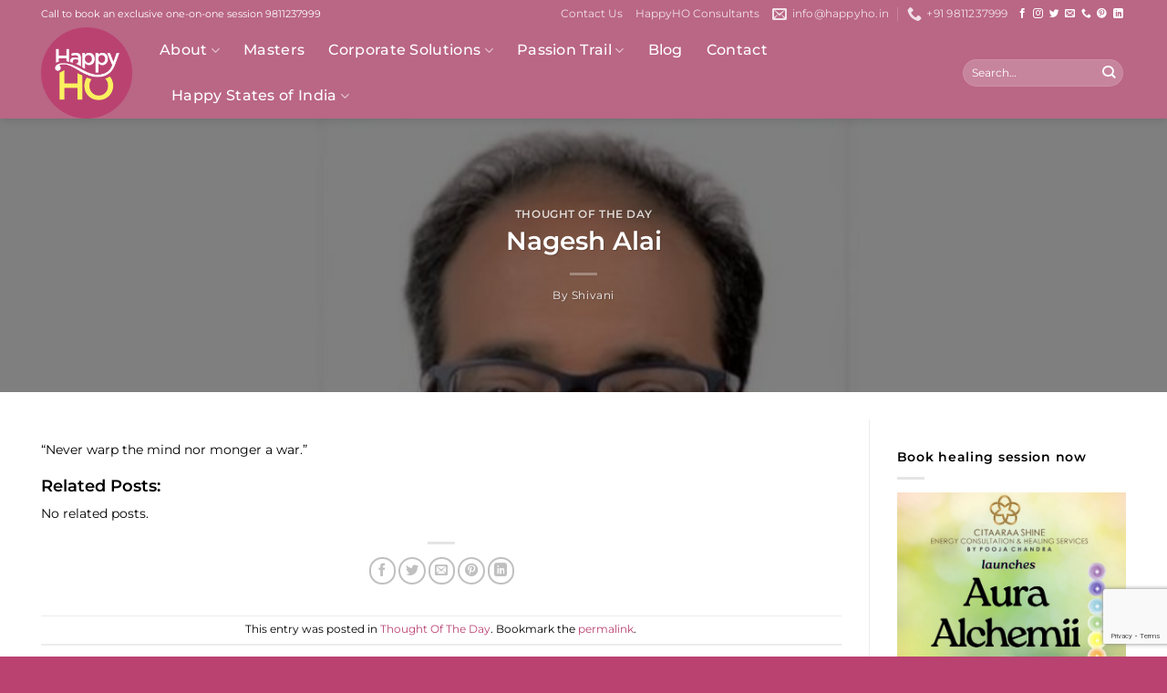

--- FILE ---
content_type: text/html; charset=UTF-8
request_url: https://happyho.in/nagesh-alai-113/
body_size: 28979
content:
<!DOCTYPE html>
<html lang="en-US" prefix="og: https://ogp.me/ns#" class="loading-site no-js">
<head>
	<meta charset="UTF-8" />
	<link rel="profile" href="https://gmpg.org/xfn/11" />
	<link rel="pingback" href="https://happyho.in/xmlrpc.php" />

	<script>(function(html){html.className = html.className.replace(/\bno-js\b/,'js')})(document.documentElement);</script>
<meta name="viewport" content="width=device-width, initial-scale=1" />
<!-- Search Engine Optimization by Rank Math - https://rankmath.com/ -->
<title>Nagesh Alai - Happy HO</title>
<meta name="description" content="&quot;Never warp the mind nor monger a war.&quot;"/>
<meta name="robots" content="index, follow, max-snippet:-1, max-video-preview:-1, max-image-preview:large"/>
<link rel="canonical" href="https://happyho.in/nagesh-alai-113/" />
<meta property="og:locale" content="en_US" />
<meta property="og:type" content="article" />
<meta property="og:title" content="Nagesh Alai - Happy HO" />
<meta property="og:description" content="&quot;Never warp the mind nor monger a war.&quot;" />
<meta property="og:url" content="https://happyho.in/nagesh-alai-113/" />
<meta property="og:site_name" content="Happy HO" />
<meta property="article:section" content="Thought Of The Day" />
<meta property="og:updated_time" content="2022-03-03T12:44:13+05:30" />
<meta property="og:image" content="https://happyho.in/wp-content/uploads/2021/11/Nagesh-ji.jpeg" />
<meta property="og:image:secure_url" content="https://happyho.in/wp-content/uploads/2021/11/Nagesh-ji.jpeg" />
<meta property="og:image:width" content="750" />
<meta property="og:image:height" content="435" />
<meta property="og:image:alt" content="Nagesh Alai" />
<meta property="og:image:type" content="image/jpeg" />
<meta property="article:published_time" content="2022-03-03T10:46:54+05:30" />
<meta property="article:modified_time" content="2022-03-03T12:44:13+05:30" />
<meta name="twitter:card" content="summary_large_image" />
<meta name="twitter:title" content="Nagesh Alai - Happy HO" />
<meta name="twitter:description" content="&quot;Never warp the mind nor monger a war.&quot;" />
<meta name="twitter:image" content="https://happyho.in/wp-content/uploads/2021/11/Nagesh-ji.jpeg" />
<meta name="twitter:label1" content="Written by" />
<meta name="twitter:data1" content="shivani" />
<meta name="twitter:label2" content="Time to read" />
<meta name="twitter:data2" content="Less than a minute" />
<script type="application/ld+json" class="rank-math-schema">{"@context":"https://schema.org","@graph":[{"@type":["Person","Organization"],"@id":"https://happyho.in/#person","name":"admin"},{"@type":"WebSite","@id":"https://happyho.in/#website","url":"https://happyho.in","name":"admin","publisher":{"@id":"https://happyho.in/#person"},"inLanguage":"en-US"},{"@type":"ImageObject","@id":"https://happyho.in/wp-content/uploads/2021/11/Nagesh-ji.jpeg","url":"https://happyho.in/wp-content/uploads/2021/11/Nagesh-ji.jpeg","width":"750","height":"435","inLanguage":"en-US"},{"@type":"WebPage","@id":"https://happyho.in/nagesh-alai-113/#webpage","url":"https://happyho.in/nagesh-alai-113/","name":"Nagesh Alai - Happy HO","datePublished":"2022-03-03T10:46:54+05:30","dateModified":"2022-03-03T12:44:13+05:30","isPartOf":{"@id":"https://happyho.in/#website"},"primaryImageOfPage":{"@id":"https://happyho.in/wp-content/uploads/2021/11/Nagesh-ji.jpeg"},"inLanguage":"en-US"},{"@type":"Person","@id":"https://happyho.in/author/shivani/","name":"shivani","url":"https://happyho.in/author/shivani/","image":{"@type":"ImageObject","@id":"https://secure.gravatar.com/avatar/74a786040ab7b962f625e044a527259871f0f3d72fb2a9c65409288b31fce3f5?s=96&amp;d=mm&amp;r=g","url":"https://secure.gravatar.com/avatar/74a786040ab7b962f625e044a527259871f0f3d72fb2a9c65409288b31fce3f5?s=96&amp;d=mm&amp;r=g","caption":"shivani","inLanguage":"en-US"}},{"@type":"BlogPosting","headline":"Nagesh Alai - Happy HO","datePublished":"2022-03-03T10:46:54+05:30","dateModified":"2022-03-03T12:44:13+05:30","articleSection":"Thought Of The Day","author":{"@id":"https://happyho.in/author/shivani/","name":"shivani"},"publisher":{"@id":"https://happyho.in/#person"},"description":"&quot;Never warp the mind nor monger a war.&quot;","name":"Nagesh Alai - Happy HO","@id":"https://happyho.in/nagesh-alai-113/#richSnippet","isPartOf":{"@id":"https://happyho.in/nagesh-alai-113/#webpage"},"image":{"@id":"https://happyho.in/wp-content/uploads/2021/11/Nagesh-ji.jpeg"},"inLanguage":"en-US","mainEntityOfPage":{"@id":"https://happyho.in/nagesh-alai-113/#webpage"}}]}</script>
<!-- /Rank Math WordPress SEO plugin -->

<link rel='prefetch' href='https://happyho.in/wp-content/themes/flatsome/assets/js/flatsome.js?ver=e2eddd6c228105dac048' />
<link rel='prefetch' href='https://happyho.in/wp-content/themes/flatsome/assets/js/chunk.slider.js?ver=3.20.4' />
<link rel='prefetch' href='https://happyho.in/wp-content/themes/flatsome/assets/js/chunk.popups.js?ver=3.20.4' />
<link rel='prefetch' href='https://happyho.in/wp-content/themes/flatsome/assets/js/chunk.tooltips.js?ver=3.20.4' />
<link rel="alternate" type="application/rss+xml" title="Happy HO &raquo; Feed" href="https://happyho.in/feed/" />
<link rel="alternate" title="oEmbed (JSON)" type="application/json+oembed" href="https://happyho.in/wp-json/oembed/1.0/embed?url=https%3A%2F%2Fhappyho.in%2Fnagesh-alai-113%2F" />
<link rel="alternate" title="oEmbed (XML)" type="text/xml+oembed" href="https://happyho.in/wp-json/oembed/1.0/embed?url=https%3A%2F%2Fhappyho.in%2Fnagesh-alai-113%2F&#038;format=xml" />
<style id='wp-img-auto-sizes-contain-inline-css' type='text/css'>
img:is([sizes=auto i],[sizes^="auto," i]){contain-intrinsic-size:3000px 1500px}
/*# sourceURL=wp-img-auto-sizes-contain-inline-css */
</style>
<link rel='stylesheet' id='wp-components-css' href='https://happyho.in/wp-includes/css/dist/components/style.min.css?ver=6.9' type='text/css' media='all' />
<link rel='stylesheet' id='wp-preferences-css' href='https://happyho.in/wp-includes/css/dist/preferences/style.min.css?ver=6.9' type='text/css' media='all' />
<link rel='stylesheet' id='wp-block-editor-css' href='https://happyho.in/wp-includes/css/dist/block-editor/style.min.css?ver=6.9' type='text/css' media='all' />
<link rel='stylesheet' id='popup-maker-block-library-style-css' href='https://happyho.in/wp-content/plugins/popup-maker/dist/packages/block-library-style.css?ver=dbea705cfafe089d65f1' type='text/css' media='all' />
<link rel='stylesheet' id='contact-form-7-css' href='https://happyho.in/wp-content/plugins/contact-form-7/includes/css/styles.css?ver=6.1.4' type='text/css' media='all' />
<link rel='stylesheet' id='wpcf7-redirect-script-frontend-css' href='https://happyho.in/wp-content/plugins/wpcf7-redirect/build/assets/frontend-script.css?ver=2c532d7e2be36f6af233' type='text/css' media='all' />
<link rel='stylesheet' id='crp-style-thumbs-grid-css' href='https://happyho.in/wp-content/plugins/contextual-related-posts/css/thumbs-grid.min.css?ver=4.1.0' type='text/css' media='all' />
<style id='crp-style-thumbs-grid-inline-css' type='text/css'>

			.crp_related.crp-thumbs-grid ul li a.crp_link {
				grid-template-rows: 180px auto;
			}
			.crp_related.crp-thumbs-grid ul {
				grid-template-columns: repeat(auto-fill, minmax(230px, 1fr));
			}
			
/*# sourceURL=crp-style-thumbs-grid-inline-css */
</style>
<style id='crp-custom-style-inline-css' type='text/css'>
.crp_title {
    font-weight: bold;
}
/*# sourceURL=crp-custom-style-inline-css */
</style>
<link rel='stylesheet' id='yarpp-thumbnails-css' href='https://happyho.in/wp-content/plugins/yet-another-related-posts-plugin/style/styles_thumbnails.css?ver=5.30.11' type='text/css' media='all' />
<style id='yarpp-thumbnails-inline-css' type='text/css'>
.yarpp-thumbnails-horizontal .yarpp-thumbnail {width: 130px;height: 170px;margin: 5px;margin-left: 0px;}.yarpp-thumbnail > img, .yarpp-thumbnail-default {width: 120px;height: 120px;margin: 5px;}.yarpp-thumbnails-horizontal .yarpp-thumbnail-title {margin: 7px;margin-top: 0px;width: 120px;}.yarpp-thumbnail-default > img {min-height: 120px;min-width: 120px;}
/*# sourceURL=yarpp-thumbnails-inline-css */
</style>
<link rel='stylesheet' id='popup-maker-site-css' href='https://happyho.in/wp-content/plugins/popup-maker/dist/assets/site.css?ver=1.21.5' type='text/css' media='all' />
<style id='popup-maker-site-inline-css' type='text/css'>
/* Popup Google Fonts */
@import url('//fonts.googleapis.com/css?family=Montserrat:100');

/* Popup Theme 30721: Default Theme */
.pum-theme-30721, .pum-theme-default-theme { background-color: rgba( 255, 255, 255, 1.00 ) } 
.pum-theme-30721 .pum-container, .pum-theme-default-theme .pum-container { padding: 18px; border-radius: 0px; border: 1px none #000000; box-shadow: 1px 1px 3px 0px rgba( 2, 2, 2, 0.23 ); background-color: rgba( 249, 249, 249, 1.00 ) } 
.pum-theme-30721 .pum-title, .pum-theme-default-theme .pum-title { color: #000000; text-align: left; text-shadow: 0px 0px 0px rgba( 2, 2, 2, 0.23 ); font-family: inherit; font-weight: 400; font-size: 32px; font-style: normal; line-height: 36px } 
.pum-theme-30721 .pum-content, .pum-theme-default-theme .pum-content { color: #8c8c8c; font-family: inherit; font-weight: 400; font-style: inherit } 
.pum-theme-30721 .pum-content + .pum-close, .pum-theme-default-theme .pum-content + .pum-close { position: absolute; height: auto; width: auto; left: auto; right: 0px; bottom: auto; top: 0px; padding: 8px; color: #ffffff; font-family: inherit; font-weight: 400; font-size: 12px; font-style: inherit; line-height: 36px; border: 1px none #ffffff; border-radius: 0px; box-shadow: 1px 1px 3px 0px rgba( 2, 2, 2, 0.23 ); text-shadow: 0px 0px 0px rgba( 0, 0, 0, 0.23 ); background-color: rgba( 0, 183, 205, 1.00 ) } 

/* Popup Theme 30722: Light Box */
.pum-theme-30722, .pum-theme-lightbox { background-color: rgba( 0, 0, 0, 0.60 ) } 
.pum-theme-30722 .pum-container, .pum-theme-lightbox .pum-container { padding: 18px; border-radius: 3px; border: 8px solid #000000; box-shadow: 0px 0px 30px 0px rgba( 2, 2, 2, 1.00 ); background-color: rgba( 255, 255, 255, 1.00 ) } 
.pum-theme-30722 .pum-title, .pum-theme-lightbox .pum-title { color: #000000; text-align: left; text-shadow: 0px 0px 0px rgba( 2, 2, 2, 0.23 ); font-family: inherit; font-weight: 100; font-size: 32px; line-height: 36px } 
.pum-theme-30722 .pum-content, .pum-theme-lightbox .pum-content { color: #000000; font-family: inherit; font-weight: 100 } 
.pum-theme-30722 .pum-content + .pum-close, .pum-theme-lightbox .pum-content + .pum-close { position: absolute; height: 26px; width: 26px; left: auto; right: -13px; bottom: auto; top: -13px; padding: 0px; color: #ffffff; font-family: Arial; font-weight: 100; font-size: 24px; line-height: 24px; border: 2px solid #ffffff; border-radius: 26px; box-shadow: 0px 0px 15px 1px rgba( 2, 2, 2, 0.75 ); text-shadow: 0px 0px 0px rgba( 0, 0, 0, 0.23 ); background-color: rgba( 0, 0, 0, 1.00 ) } 

/* Popup Theme 30723: Enterprise Blue */
.pum-theme-30723, .pum-theme-enterprise-blue { background-color: rgba( 0, 0, 0, 0.70 ) } 
.pum-theme-30723 .pum-container, .pum-theme-enterprise-blue .pum-container { padding: 28px; border-radius: 5px; border: 1px none #000000; box-shadow: 0px 10px 25px 4px rgba( 2, 2, 2, 0.50 ); background-color: rgba( 255, 255, 255, 1.00 ) } 
.pum-theme-30723 .pum-title, .pum-theme-enterprise-blue .pum-title { color: #315b7c; text-align: left; text-shadow: 0px 0px 0px rgba( 2, 2, 2, 0.23 ); font-family: inherit; font-weight: 100; font-size: 34px; line-height: 36px } 
.pum-theme-30723 .pum-content, .pum-theme-enterprise-blue .pum-content { color: #2d2d2d; font-family: inherit; font-weight: 100 } 
.pum-theme-30723 .pum-content + .pum-close, .pum-theme-enterprise-blue .pum-content + .pum-close { position: absolute; height: 28px; width: 28px; left: auto; right: 8px; bottom: auto; top: 8px; padding: 4px; color: #ffffff; font-family: Times New Roman; font-weight: 100; font-size: 20px; line-height: 20px; border: 1px none #ffffff; border-radius: 42px; box-shadow: 0px 0px 0px 0px rgba( 2, 2, 2, 0.23 ); text-shadow: 0px 0px 0px rgba( 0, 0, 0, 0.23 ); background-color: rgba( 49, 91, 124, 1.00 ) } 

/* Popup Theme 30724: Hello Box */
.pum-theme-30724, .pum-theme-hello-box { background-color: rgba( 0, 0, 0, 0.75 ) } 
.pum-theme-30724 .pum-container, .pum-theme-hello-box .pum-container { padding: 30px; border-radius: 80px; border: 14px solid #81d742; box-shadow: 0px 0px 0px 0px rgba( 2, 2, 2, 0.00 ); background-color: rgba( 255, 255, 255, 1.00 ) } 
.pum-theme-30724 .pum-title, .pum-theme-hello-box .pum-title { color: #2d2d2d; text-align: left; text-shadow: 0px 0px 0px rgba( 2, 2, 2, 0.23 ); font-family: Montserrat; font-weight: 100; font-size: 32px; line-height: 36px } 
.pum-theme-30724 .pum-content, .pum-theme-hello-box .pum-content { color: #2d2d2d; font-family: inherit; font-weight: 100 } 
.pum-theme-30724 .pum-content + .pum-close, .pum-theme-hello-box .pum-content + .pum-close { position: absolute; height: auto; width: auto; left: auto; right: -30px; bottom: auto; top: -30px; padding: 0px; color: #2d2d2d; font-family: Times New Roman; font-weight: 100; font-size: 32px; line-height: 28px; border: 1px none #ffffff; border-radius: 28px; box-shadow: 0px 0px 0px 0px rgba( 2, 2, 2, 0.23 ); text-shadow: 0px 0px 0px rgba( 0, 0, 0, 0.23 ); background-color: rgba( 255, 255, 255, 1.00 ) } 

/* Popup Theme 30725: Cutting Edge */
.pum-theme-30725, .pum-theme-cutting-edge { background-color: rgba( 0, 0, 0, 0.50 ) } 
.pum-theme-30725 .pum-container, .pum-theme-cutting-edge .pum-container { padding: 18px; border-radius: 0px; border: 1px none #000000; box-shadow: 0px 10px 25px 0px rgba( 2, 2, 2, 0.50 ); background-color: rgba( 30, 115, 190, 1.00 ) } 
.pum-theme-30725 .pum-title, .pum-theme-cutting-edge .pum-title { color: #ffffff; text-align: left; text-shadow: 0px 0px 0px rgba( 2, 2, 2, 0.23 ); font-family: Sans-Serif; font-weight: 100; font-size: 26px; line-height: 28px } 
.pum-theme-30725 .pum-content, .pum-theme-cutting-edge .pum-content { color: #ffffff; font-family: inherit; font-weight: 100 } 
.pum-theme-30725 .pum-content + .pum-close, .pum-theme-cutting-edge .pum-content + .pum-close { position: absolute; height: 24px; width: 24px; left: auto; right: 0px; bottom: auto; top: 0px; padding: 0px; color: #1e73be; font-family: Times New Roman; font-weight: 100; font-size: 32px; line-height: 24px; border: 1px none #ffffff; border-radius: 0px; box-shadow: -1px 1px 1px 0px rgba( 2, 2, 2, 0.10 ); text-shadow: -1px 1px 1px rgba( 0, 0, 0, 0.10 ); background-color: rgba( 238, 238, 34, 1.00 ) } 

/* Popup Theme 30726: Framed Border */
.pum-theme-30726, .pum-theme-framed-border { background-color: rgba( 255, 255, 255, 0.50 ) } 
.pum-theme-30726 .pum-container, .pum-theme-framed-border .pum-container { padding: 18px; border-radius: 0px; border: 20px outset #dd3333; box-shadow: 1px 1px 3px 0px rgba( 2, 2, 2, 0.97 ) inset; background-color: rgba( 255, 251, 239, 1.00 ) } 
.pum-theme-30726 .pum-title, .pum-theme-framed-border .pum-title { color: #000000; text-align: left; text-shadow: 0px 0px 0px rgba( 2, 2, 2, 0.23 ); font-family: inherit; font-weight: 100; font-size: 32px; line-height: 36px } 
.pum-theme-30726 .pum-content, .pum-theme-framed-border .pum-content { color: #2d2d2d; font-family: inherit; font-weight: 100 } 
.pum-theme-30726 .pum-content + .pum-close, .pum-theme-framed-border .pum-content + .pum-close { position: absolute; height: 20px; width: 20px; left: auto; right: -20px; bottom: auto; top: -20px; padding: 0px; color: #ffffff; font-family: Tahoma; font-weight: 700; font-size: 16px; line-height: 18px; border: 1px none #ffffff; border-radius: 0px; box-shadow: 0px 0px 0px 0px rgba( 2, 2, 2, 0.23 ); text-shadow: 0px 0px 0px rgba( 0, 0, 0, 0.23 ); background-color: rgba( 0, 0, 0, 0.55 ) } 

/* Popup Theme 30727: Floating Bar - Soft Blue */
.pum-theme-30727, .pum-theme-floating-bar { background-color: rgba( 255, 255, 255, 0.00 ) } 
.pum-theme-30727 .pum-container, .pum-theme-floating-bar .pum-container { padding: 8px; border-radius: 0px; border: 1px none #000000; box-shadow: 1px 1px 3px 0px rgba( 2, 2, 2, 0.23 ); background-color: rgba( 238, 246, 252, 1.00 ) } 
.pum-theme-30727 .pum-title, .pum-theme-floating-bar .pum-title { color: #505050; text-align: left; text-shadow: 0px 0px 0px rgba( 2, 2, 2, 0.23 ); font-family: inherit; font-weight: 400; font-size: 32px; line-height: 36px } 
.pum-theme-30727 .pum-content, .pum-theme-floating-bar .pum-content { color: #505050; font-family: inherit; font-weight: 400 } 
.pum-theme-30727 .pum-content + .pum-close, .pum-theme-floating-bar .pum-content + .pum-close { position: absolute; height: 18px; width: 18px; left: auto; right: 5px; bottom: auto; top: 50%; padding: 0px; color: #505050; font-family: Sans-Serif; font-weight: 700; font-size: 15px; line-height: 18px; border: 1px solid #505050; border-radius: 15px; box-shadow: 0px 0px 0px 0px rgba( 2, 2, 2, 0.00 ); text-shadow: 0px 0px 0px rgba( 0, 0, 0, 0.00 ); background-color: rgba( 255, 255, 255, 0.00 ); transform: translate(0, -50%) } 

/* Popup Theme 30728: Content Only - For use with page builders or block editor */
.pum-theme-30728, .pum-theme-content-only { background-color: rgba( 0, 0, 0, 0.70 ) } 
.pum-theme-30728 .pum-container, .pum-theme-content-only .pum-container { padding: 0px; border-radius: 0px; border: 1px none #000000; box-shadow: 0px 0px 0px 0px rgba( 2, 2, 2, 0.00 ) } 
.pum-theme-30728 .pum-title, .pum-theme-content-only .pum-title { color: #000000; text-align: left; text-shadow: 0px 0px 0px rgba( 2, 2, 2, 0.23 ); font-family: inherit; font-weight: 400; font-size: 32px; line-height: 36px } 
.pum-theme-30728 .pum-content, .pum-theme-content-only .pum-content { color: #8c8c8c; font-family: inherit; font-weight: 400 } 
.pum-theme-30728 .pum-content + .pum-close, .pum-theme-content-only .pum-content + .pum-close { position: absolute; height: 18px; width: 18px; left: auto; right: 7px; bottom: auto; top: 7px; padding: 0px; color: #000000; font-family: inherit; font-weight: 700; font-size: 20px; line-height: 20px; border: 1px none #ffffff; border-radius: 15px; box-shadow: 0px 0px 0px 0px rgba( 2, 2, 2, 0.00 ); text-shadow: 0px 0px 0px rgba( 0, 0, 0, 0.00 ); background-color: rgba( 255, 255, 255, 0.00 ) } 

#pum-37231 {z-index: 1999999999}
#pum-35257 {z-index: 1999999999}
#pum-33230 {z-index: 1999999999}
#pum-30733 {z-index: 1999999999}
#pum-30730 {z-index: 1999999999}
#pum-30729 {z-index: 1999999999}

/*# sourceURL=popup-maker-site-inline-css */
</style>
<link rel='stylesheet' id='flatsome-main-css' href='https://happyho.in/wp-content/themes/flatsome/assets/css/flatsome.css?ver=3.20.4' type='text/css' media='all' />
<style id='flatsome-main-inline-css' type='text/css'>
@font-face {
				font-family: "fl-icons";
				font-display: block;
				src: url(https://happyho.in/wp-content/themes/flatsome/assets/css/icons/fl-icons.eot?v=3.20.4);
				src:
					url(https://happyho.in/wp-content/themes/flatsome/assets/css/icons/fl-icons.eot#iefix?v=3.20.4) format("embedded-opentype"),
					url(https://happyho.in/wp-content/themes/flatsome/assets/css/icons/fl-icons.woff2?v=3.20.4) format("woff2"),
					url(https://happyho.in/wp-content/themes/flatsome/assets/css/icons/fl-icons.ttf?v=3.20.4) format("truetype"),
					url(https://happyho.in/wp-content/themes/flatsome/assets/css/icons/fl-icons.woff?v=3.20.4) format("woff"),
					url(https://happyho.in/wp-content/themes/flatsome/assets/css/icons/fl-icons.svg?v=3.20.4#fl-icons) format("svg");
			}
/*# sourceURL=flatsome-main-inline-css */
</style>
<script type="text/javascript" src="https://happyho.in/wp-includes/js/jquery/jquery.min.js?ver=3.7.1" id="jquery-core-js"></script>
<link rel="https://api.w.org/" href="https://happyho.in/wp-json/" /><link rel="alternate" title="JSON" type="application/json" href="https://happyho.in/wp-json/wp/v2/posts/31949" /><link rel="EditURI" type="application/rsd+xml" title="RSD" href="https://happyho.in/xmlrpc.php?rsd" />
<link rel='shortlink' href='https://happyho.in/?p=31949' />

		<!-- GA Google Analytics @ https://m0n.co/ga -->
		<script>
			(function(i,s,o,g,r,a,m){i['GoogleAnalyticsObject']=r;i[r]=i[r]||function(){
			(i[r].q=i[r].q||[]).push(arguments)},i[r].l=1*new Date();a=s.createElement(o),
			m=s.getElementsByTagName(o)[0];a.async=1;a.src=g;m.parentNode.insertBefore(a,m)
			})(window,document,'script','https://www.google-analytics.com/analytics.js','ga');
			ga('create', 'UA-68437336-1', 'auto');
			ga('require', 'displayfeatures');
			ga('require', 'linkid');
			ga('set', 'anonymizeIp', true);
			ga('set', 'forceSSL', true);
			ga('send', 'pageview');
		</script>

	<script src="[data-uri]"></script><!-- Google tag (gtag.js) -->
<script async src="https://www.googletagmanager.com/gtag/js?id=AW-11376538944"></script>
<script>
  window.dataLayer = window.dataLayer || [];
  function gtag(){dataLayer.push(arguments);}
  gtag('js', new Date());
  gtag('config', 'AW-11376538944');
</script><link rel="icon" href="https://happyho.in/wp-content/uploads/2021/06/Happy-Ho-Logo-Circle-100x100.png" sizes="32x32" />
<link rel="icon" href="https://happyho.in/wp-content/uploads/2021/06/Happy-Ho-Logo-Circle.png" sizes="192x192" />
<link rel="apple-touch-icon" href="https://happyho.in/wp-content/uploads/2021/06/Happy-Ho-Logo-Circle.png" />
<meta name="msapplication-TileImage" content="https://happyho.in/wp-content/uploads/2021/06/Happy-Ho-Logo-Circle.png" />
<style id="custom-css" type="text/css">:root {--primary-color: #ba4271;--fs-color-primary: #ba4271;--fs-color-secondary: #fbf15f;--fs-color-success: #627D47;--fs-color-alert: #b20000;--fs-color-base: #000000;--fs-experimental-link-color: #ba4271;--fs-experimental-link-color-hover: #000000;}.tooltipster-base {--tooltip-color: #fff;--tooltip-bg-color: #000;}.off-canvas-right .mfp-content, .off-canvas-left .mfp-content {--drawer-width: 300px;}.container-width, .full-width .ubermenu-nav, .container, .row{max-width: 1220px}.row.row-collapse{max-width: 1190px}.row.row-small{max-width: 1212.5px}.row.row-large{max-width: 1250px}.header-main{height: 100px}#logo img{max-height: 100px}#logo{width:100px;}.header-bottom{min-height: 55px}.header-top{min-height: 30px}.transparent .header-main{height: 100px}.transparent #logo img{max-height: 100px}.has-transparent + .page-title:first-of-type,.has-transparent + #main > .page-title,.has-transparent + #main > div > .page-title,.has-transparent + #main .page-header-wrapper:first-of-type .page-title{padding-top: 130px;}.header.show-on-scroll,.stuck .header-main{height:70px!important}.stuck #logo img{max-height: 70px!important}.search-form{ width: 100%;}.header-bg-color {background-color: #ba6685}.header-bottom {background-color: #f1f1f1}.top-bar-nav > li > a{line-height: 20px }.header-main .nav > li > a{line-height: 30px }.stuck .header-main .nav > li > a{line-height: 50px }.header-bottom-nav > li > a{line-height: 16px }@media (max-width: 549px) {.header-main{height: 70px}#logo img{max-height: 70px}}.header-top{background-color:rgba(251,241,95,0)!important;}h1,h2,h3,h4,h5,h6,.heading-font{color: #000000;}body{font-size: 90%;}@media screen and (max-width: 549px){body{font-size: 90%;}}body{font-family: Montserrat, sans-serif;}.nav > li > a {font-family: Montserrat, sans-serif;}.mobile-sidebar-levels-2 .nav > li > ul > li > a {font-family: Montserrat, sans-serif;}.nav > li > a,.mobile-sidebar-levels-2 .nav > li > ul > li > a {font-weight: 500;font-style: normal;}h1,h2,h3,h4,h5,h6,.heading-font, .off-canvas-center .nav-sidebar.nav-vertical > li > a{font-family: Montserrat, sans-serif;}h1,h2,h3,h4,h5,h6,.heading-font,.banner h1,.banner h2 {font-weight: 600;font-style: normal;}.alt-font{font-family: "Dancing Script", sans-serif;}.alt-font {font-weight: 400!important;font-style: normal!important;}.breadcrumbs{text-transform: none;}button,.button{text-transform: none;}.nav > li > a, .links > li > a{text-transform: none;}.section-title span{text-transform: none;}h3.widget-title,span.widget-title{text-transform: none;}.header:not(.transparent) .header-nav-main.nav > li > a {color: #ffffff;}.header:not(.transparent) .header-nav-main.nav > li > a:hover,.header:not(.transparent) .header-nav-main.nav > li.active > a,.header:not(.transparent) .header-nav-main.nav > li.current > a,.header:not(.transparent) .header-nav-main.nav > li > a.active,.header:not(.transparent) .header-nav-main.nav > li > a.current{color: #fbf15f;}.header-nav-main.nav-line-bottom > li > a:before,.header-nav-main.nav-line-grow > li > a:before,.header-nav-main.nav-line > li > a:before,.header-nav-main.nav-box > li > a:hover,.header-nav-main.nav-box > li.active > a,.header-nav-main.nav-pills > li > a:hover,.header-nav-main.nav-pills > li.active > a{color:#FFF!important;background-color: #fbf15f;}.header:not(.transparent) .header-bottom-nav.nav > li > a{color: #ffffff;}.header:not(.transparent) .header-bottom-nav.nav > li > a:hover,.header:not(.transparent) .header-bottom-nav.nav > li.active > a,.header:not(.transparent) .header-bottom-nav.nav > li.current > a,.header:not(.transparent) .header-bottom-nav.nav > li > a.active,.header:not(.transparent) .header-bottom-nav.nav > li > a.current{color: #ba4271;}.header-bottom-nav.nav-line-bottom > li > a:before,.header-bottom-nav.nav-line-grow > li > a:before,.header-bottom-nav.nav-line > li > a:before,.header-bottom-nav.nav-box > li > a:hover,.header-bottom-nav.nav-box > li.active > a,.header-bottom-nav.nav-pills > li > a:hover,.header-bottom-nav.nav-pills > li.active > a{color:#FFF!important;background-color: #ba4271;}.header-main .social-icons,.header-main .cart-icon strong,.header-main .menu-title,.header-main .header-button > .button.is-outline,.header-main .nav > li > a > i:not(.icon-angle-down){color: #ffffff!important;}.header-main .header-button > .button.is-outline,.header-main .cart-icon strong:after,.header-main .cart-icon strong{border-color: #ffffff!important;}.header-main .header-button > .button:not(.is-outline){background-color: #ffffff!important;}.header-main .current-dropdown .cart-icon strong,.header-main .header-button > .button:hover,.header-main .header-button > .button:hover i,.header-main .header-button > .button:hover span{color:#FFF!important;}.header-main .menu-title:hover,.header-main .social-icons a:hover,.header-main .header-button > .button.is-outline:hover,.header-main .nav > li > a:hover > i:not(.icon-angle-down){color: #fbf15f!important;}.header-main .current-dropdown .cart-icon strong,.header-main .header-button > .button:hover{background-color: #fbf15f!important;}.header-main .current-dropdown .cart-icon strong:after,.header-main .current-dropdown .cart-icon strong,.header-main .header-button > .button:hover{border-color: #fbf15f!important;}.footer-1{background-color: #ffffff}.footer-2{background-color: #ba4271}.absolute-footer, html{background-color: #ba4271}.nav-vertical-fly-out > li + li {border-top-width: 1px; border-top-style: solid;}/* Custom CSS */.text-justify{text-align:justify;}/* Custom CSS Mobile */@media (max-width: 549px){.blocksec{padding:15px;}.stickbottom{position: fixed;bottom: 0;z-index: 1;}.padbot{padding-bottom:100px;}#content h1.entry-title{text-align:center;}}.label-new.menu-item > a:after{content:"New";}.label-hot.menu-item > a:after{content:"Hot";}.label-sale.menu-item > a:after{content:"Sale";}.label-popular.menu-item > a:after{content:"Popular";}</style>		<style type="text/css" id="wp-custom-css">
			.is-uppercase, .uppercase {
    line-height: 1.2;
    text-transform: capitalize;
}
.rounded img
{
	border-radius: 100%;
    width: 250px;
    height: 250px;
}
.tagcloud a:hover {
    border-color: #eeee22;
    background-color: #eeee22;
    color: #000;
}
.posted-on{
display:none;	
}
.imgborder
{
	border:2px solid #fff;
}
a.primary.buttonyellow span{color:#000;font-weight:bold;}
a.primary.buttonyellow
{
	background-color:#FAEC4D!important;
	color:#000;
	padding:0 100px;
}
.callbutton p{margin:0;padding:0;}
.callbutton p a
{
	color:#AA3362;
	font-weight:bold;
}

.callbutton
{
    background: #fff;
    padding: 7px 40px 7px 40px;
    vertical-align: middle;
    display: inline-table;
    border-radius: 8px;
}
		</style>
		<style id="kirki-inline-styles">/* cyrillic-ext */
@font-face {
  font-family: 'Montserrat';
  font-style: normal;
  font-weight: 400;
  font-display: swap;
  src: url(https://happyho.in/wp-content/fonts/montserrat/JTUSjIg1_i6t8kCHKm459WRhyzbi.woff2) format('woff2');
  unicode-range: U+0460-052F, U+1C80-1C8A, U+20B4, U+2DE0-2DFF, U+A640-A69F, U+FE2E-FE2F;
}
/* cyrillic */
@font-face {
  font-family: 'Montserrat';
  font-style: normal;
  font-weight: 400;
  font-display: swap;
  src: url(https://happyho.in/wp-content/fonts/montserrat/JTUSjIg1_i6t8kCHKm459W1hyzbi.woff2) format('woff2');
  unicode-range: U+0301, U+0400-045F, U+0490-0491, U+04B0-04B1, U+2116;
}
/* vietnamese */
@font-face {
  font-family: 'Montserrat';
  font-style: normal;
  font-weight: 400;
  font-display: swap;
  src: url(https://happyho.in/wp-content/fonts/montserrat/JTUSjIg1_i6t8kCHKm459WZhyzbi.woff2) format('woff2');
  unicode-range: U+0102-0103, U+0110-0111, U+0128-0129, U+0168-0169, U+01A0-01A1, U+01AF-01B0, U+0300-0301, U+0303-0304, U+0308-0309, U+0323, U+0329, U+1EA0-1EF9, U+20AB;
}
/* latin-ext */
@font-face {
  font-family: 'Montserrat';
  font-style: normal;
  font-weight: 400;
  font-display: swap;
  src: url(https://happyho.in/wp-content/fonts/montserrat/JTUSjIg1_i6t8kCHKm459Wdhyzbi.woff2) format('woff2');
  unicode-range: U+0100-02BA, U+02BD-02C5, U+02C7-02CC, U+02CE-02D7, U+02DD-02FF, U+0304, U+0308, U+0329, U+1D00-1DBF, U+1E00-1E9F, U+1EF2-1EFF, U+2020, U+20A0-20AB, U+20AD-20C0, U+2113, U+2C60-2C7F, U+A720-A7FF;
}
/* latin */
@font-face {
  font-family: 'Montserrat';
  font-style: normal;
  font-weight: 400;
  font-display: swap;
  src: url(https://happyho.in/wp-content/fonts/montserrat/JTUSjIg1_i6t8kCHKm459Wlhyw.woff2) format('woff2');
  unicode-range: U+0000-00FF, U+0131, U+0152-0153, U+02BB-02BC, U+02C6, U+02DA, U+02DC, U+0304, U+0308, U+0329, U+2000-206F, U+20AC, U+2122, U+2191, U+2193, U+2212, U+2215, U+FEFF, U+FFFD;
}
/* cyrillic-ext */
@font-face {
  font-family: 'Montserrat';
  font-style: normal;
  font-weight: 500;
  font-display: swap;
  src: url(https://happyho.in/wp-content/fonts/montserrat/JTUSjIg1_i6t8kCHKm459WRhyzbi.woff2) format('woff2');
  unicode-range: U+0460-052F, U+1C80-1C8A, U+20B4, U+2DE0-2DFF, U+A640-A69F, U+FE2E-FE2F;
}
/* cyrillic */
@font-face {
  font-family: 'Montserrat';
  font-style: normal;
  font-weight: 500;
  font-display: swap;
  src: url(https://happyho.in/wp-content/fonts/montserrat/JTUSjIg1_i6t8kCHKm459W1hyzbi.woff2) format('woff2');
  unicode-range: U+0301, U+0400-045F, U+0490-0491, U+04B0-04B1, U+2116;
}
/* vietnamese */
@font-face {
  font-family: 'Montserrat';
  font-style: normal;
  font-weight: 500;
  font-display: swap;
  src: url(https://happyho.in/wp-content/fonts/montserrat/JTUSjIg1_i6t8kCHKm459WZhyzbi.woff2) format('woff2');
  unicode-range: U+0102-0103, U+0110-0111, U+0128-0129, U+0168-0169, U+01A0-01A1, U+01AF-01B0, U+0300-0301, U+0303-0304, U+0308-0309, U+0323, U+0329, U+1EA0-1EF9, U+20AB;
}
/* latin-ext */
@font-face {
  font-family: 'Montserrat';
  font-style: normal;
  font-weight: 500;
  font-display: swap;
  src: url(https://happyho.in/wp-content/fonts/montserrat/JTUSjIg1_i6t8kCHKm459Wdhyzbi.woff2) format('woff2');
  unicode-range: U+0100-02BA, U+02BD-02C5, U+02C7-02CC, U+02CE-02D7, U+02DD-02FF, U+0304, U+0308, U+0329, U+1D00-1DBF, U+1E00-1E9F, U+1EF2-1EFF, U+2020, U+20A0-20AB, U+20AD-20C0, U+2113, U+2C60-2C7F, U+A720-A7FF;
}
/* latin */
@font-face {
  font-family: 'Montserrat';
  font-style: normal;
  font-weight: 500;
  font-display: swap;
  src: url(https://happyho.in/wp-content/fonts/montserrat/JTUSjIg1_i6t8kCHKm459Wlhyw.woff2) format('woff2');
  unicode-range: U+0000-00FF, U+0131, U+0152-0153, U+02BB-02BC, U+02C6, U+02DA, U+02DC, U+0304, U+0308, U+0329, U+2000-206F, U+20AC, U+2122, U+2191, U+2193, U+2212, U+2215, U+FEFF, U+FFFD;
}
/* cyrillic-ext */
@font-face {
  font-family: 'Montserrat';
  font-style: normal;
  font-weight: 600;
  font-display: swap;
  src: url(https://happyho.in/wp-content/fonts/montserrat/JTUSjIg1_i6t8kCHKm459WRhyzbi.woff2) format('woff2');
  unicode-range: U+0460-052F, U+1C80-1C8A, U+20B4, U+2DE0-2DFF, U+A640-A69F, U+FE2E-FE2F;
}
/* cyrillic */
@font-face {
  font-family: 'Montserrat';
  font-style: normal;
  font-weight: 600;
  font-display: swap;
  src: url(https://happyho.in/wp-content/fonts/montserrat/JTUSjIg1_i6t8kCHKm459W1hyzbi.woff2) format('woff2');
  unicode-range: U+0301, U+0400-045F, U+0490-0491, U+04B0-04B1, U+2116;
}
/* vietnamese */
@font-face {
  font-family: 'Montserrat';
  font-style: normal;
  font-weight: 600;
  font-display: swap;
  src: url(https://happyho.in/wp-content/fonts/montserrat/JTUSjIg1_i6t8kCHKm459WZhyzbi.woff2) format('woff2');
  unicode-range: U+0102-0103, U+0110-0111, U+0128-0129, U+0168-0169, U+01A0-01A1, U+01AF-01B0, U+0300-0301, U+0303-0304, U+0308-0309, U+0323, U+0329, U+1EA0-1EF9, U+20AB;
}
/* latin-ext */
@font-face {
  font-family: 'Montserrat';
  font-style: normal;
  font-weight: 600;
  font-display: swap;
  src: url(https://happyho.in/wp-content/fonts/montserrat/JTUSjIg1_i6t8kCHKm459Wdhyzbi.woff2) format('woff2');
  unicode-range: U+0100-02BA, U+02BD-02C5, U+02C7-02CC, U+02CE-02D7, U+02DD-02FF, U+0304, U+0308, U+0329, U+1D00-1DBF, U+1E00-1E9F, U+1EF2-1EFF, U+2020, U+20A0-20AB, U+20AD-20C0, U+2113, U+2C60-2C7F, U+A720-A7FF;
}
/* latin */
@font-face {
  font-family: 'Montserrat';
  font-style: normal;
  font-weight: 600;
  font-display: swap;
  src: url(https://happyho.in/wp-content/fonts/montserrat/JTUSjIg1_i6t8kCHKm459Wlhyw.woff2) format('woff2');
  unicode-range: U+0000-00FF, U+0131, U+0152-0153, U+02BB-02BC, U+02C6, U+02DA, U+02DC, U+0304, U+0308, U+0329, U+2000-206F, U+20AC, U+2122, U+2191, U+2193, U+2212, U+2215, U+FEFF, U+FFFD;
}/* vietnamese */
@font-face {
  font-family: 'Dancing Script';
  font-style: normal;
  font-weight: 400;
  font-display: swap;
  src: url(https://happyho.in/wp-content/fonts/dancing-script/If2cXTr6YS-zF4S-kcSWSVi_sxjsohD9F50Ruu7BMSo3Rep8ltA.woff2) format('woff2');
  unicode-range: U+0102-0103, U+0110-0111, U+0128-0129, U+0168-0169, U+01A0-01A1, U+01AF-01B0, U+0300-0301, U+0303-0304, U+0308-0309, U+0323, U+0329, U+1EA0-1EF9, U+20AB;
}
/* latin-ext */
@font-face {
  font-family: 'Dancing Script';
  font-style: normal;
  font-weight: 400;
  font-display: swap;
  src: url(https://happyho.in/wp-content/fonts/dancing-script/If2cXTr6YS-zF4S-kcSWSVi_sxjsohD9F50Ruu7BMSo3ROp8ltA.woff2) format('woff2');
  unicode-range: U+0100-02BA, U+02BD-02C5, U+02C7-02CC, U+02CE-02D7, U+02DD-02FF, U+0304, U+0308, U+0329, U+1D00-1DBF, U+1E00-1E9F, U+1EF2-1EFF, U+2020, U+20A0-20AB, U+20AD-20C0, U+2113, U+2C60-2C7F, U+A720-A7FF;
}
/* latin */
@font-face {
  font-family: 'Dancing Script';
  font-style: normal;
  font-weight: 400;
  font-display: swap;
  src: url(https://happyho.in/wp-content/fonts/dancing-script/If2cXTr6YS-zF4S-kcSWSVi_sxjsohD9F50Ruu7BMSo3Sup8.woff2) format('woff2');
  unicode-range: U+0000-00FF, U+0131, U+0152-0153, U+02BB-02BC, U+02C6, U+02DA, U+02DC, U+0304, U+0308, U+0329, U+2000-206F, U+20AC, U+2122, U+2191, U+2193, U+2212, U+2215, U+FEFF, U+FFFD;
}</style>				<style type="text/css" id="c4wp-checkout-css">
					.woocommerce-checkout .c4wp_captcha_field {
						margin-bottom: 10px;
						margin-top: 15px;
						position: relative;
						display: inline-block;
					}
				</style>
								<style type="text/css" id="c4wp-v3-lp-form-css">
					.login #login, .login #lostpasswordform {
						min-width: 350px !important;
					}
					.wpforms-field-c4wp iframe {
						width: 100% !important;
					}
				</style>
							<style type="text/css" id="c4wp-v3-lp-form-css">
				.login #login, .login #lostpasswordform {
					min-width: 350px !important;
				}
				.wpforms-field-c4wp iframe {
					width: 100% !important;
				}
			</style>
			<style id='global-styles-inline-css' type='text/css'>
:root{--wp--preset--aspect-ratio--square: 1;--wp--preset--aspect-ratio--4-3: 4/3;--wp--preset--aspect-ratio--3-4: 3/4;--wp--preset--aspect-ratio--3-2: 3/2;--wp--preset--aspect-ratio--2-3: 2/3;--wp--preset--aspect-ratio--16-9: 16/9;--wp--preset--aspect-ratio--9-16: 9/16;--wp--preset--color--black: #000000;--wp--preset--color--cyan-bluish-gray: #abb8c3;--wp--preset--color--white: #ffffff;--wp--preset--color--pale-pink: #f78da7;--wp--preset--color--vivid-red: #cf2e2e;--wp--preset--color--luminous-vivid-orange: #ff6900;--wp--preset--color--luminous-vivid-amber: #fcb900;--wp--preset--color--light-green-cyan: #7bdcb5;--wp--preset--color--vivid-green-cyan: #00d084;--wp--preset--color--pale-cyan-blue: #8ed1fc;--wp--preset--color--vivid-cyan-blue: #0693e3;--wp--preset--color--vivid-purple: #9b51e0;--wp--preset--color--primary: #ba4271;--wp--preset--color--secondary: #fbf15f;--wp--preset--color--success: #627D47;--wp--preset--color--alert: #b20000;--wp--preset--gradient--vivid-cyan-blue-to-vivid-purple: linear-gradient(135deg,rgb(6,147,227) 0%,rgb(155,81,224) 100%);--wp--preset--gradient--light-green-cyan-to-vivid-green-cyan: linear-gradient(135deg,rgb(122,220,180) 0%,rgb(0,208,130) 100%);--wp--preset--gradient--luminous-vivid-amber-to-luminous-vivid-orange: linear-gradient(135deg,rgb(252,185,0) 0%,rgb(255,105,0) 100%);--wp--preset--gradient--luminous-vivid-orange-to-vivid-red: linear-gradient(135deg,rgb(255,105,0) 0%,rgb(207,46,46) 100%);--wp--preset--gradient--very-light-gray-to-cyan-bluish-gray: linear-gradient(135deg,rgb(238,238,238) 0%,rgb(169,184,195) 100%);--wp--preset--gradient--cool-to-warm-spectrum: linear-gradient(135deg,rgb(74,234,220) 0%,rgb(151,120,209) 20%,rgb(207,42,186) 40%,rgb(238,44,130) 60%,rgb(251,105,98) 80%,rgb(254,248,76) 100%);--wp--preset--gradient--blush-light-purple: linear-gradient(135deg,rgb(255,206,236) 0%,rgb(152,150,240) 100%);--wp--preset--gradient--blush-bordeaux: linear-gradient(135deg,rgb(254,205,165) 0%,rgb(254,45,45) 50%,rgb(107,0,62) 100%);--wp--preset--gradient--luminous-dusk: linear-gradient(135deg,rgb(255,203,112) 0%,rgb(199,81,192) 50%,rgb(65,88,208) 100%);--wp--preset--gradient--pale-ocean: linear-gradient(135deg,rgb(255,245,203) 0%,rgb(182,227,212) 50%,rgb(51,167,181) 100%);--wp--preset--gradient--electric-grass: linear-gradient(135deg,rgb(202,248,128) 0%,rgb(113,206,126) 100%);--wp--preset--gradient--midnight: linear-gradient(135deg,rgb(2,3,129) 0%,rgb(40,116,252) 100%);--wp--preset--font-size--small: 13px;--wp--preset--font-size--medium: 20px;--wp--preset--font-size--large: 36px;--wp--preset--font-size--x-large: 42px;--wp--preset--spacing--20: 0.44rem;--wp--preset--spacing--30: 0.67rem;--wp--preset--spacing--40: 1rem;--wp--preset--spacing--50: 1.5rem;--wp--preset--spacing--60: 2.25rem;--wp--preset--spacing--70: 3.38rem;--wp--preset--spacing--80: 5.06rem;--wp--preset--shadow--natural: 6px 6px 9px rgba(0, 0, 0, 0.2);--wp--preset--shadow--deep: 12px 12px 50px rgba(0, 0, 0, 0.4);--wp--preset--shadow--sharp: 6px 6px 0px rgba(0, 0, 0, 0.2);--wp--preset--shadow--outlined: 6px 6px 0px -3px rgb(255, 255, 255), 6px 6px rgb(0, 0, 0);--wp--preset--shadow--crisp: 6px 6px 0px rgb(0, 0, 0);}:where(body) { margin: 0; }.wp-site-blocks > .alignleft { float: left; margin-right: 2em; }.wp-site-blocks > .alignright { float: right; margin-left: 2em; }.wp-site-blocks > .aligncenter { justify-content: center; margin-left: auto; margin-right: auto; }:where(.is-layout-flex){gap: 0.5em;}:where(.is-layout-grid){gap: 0.5em;}.is-layout-flow > .alignleft{float: left;margin-inline-start: 0;margin-inline-end: 2em;}.is-layout-flow > .alignright{float: right;margin-inline-start: 2em;margin-inline-end: 0;}.is-layout-flow > .aligncenter{margin-left: auto !important;margin-right: auto !important;}.is-layout-constrained > .alignleft{float: left;margin-inline-start: 0;margin-inline-end: 2em;}.is-layout-constrained > .alignright{float: right;margin-inline-start: 2em;margin-inline-end: 0;}.is-layout-constrained > .aligncenter{margin-left: auto !important;margin-right: auto !important;}.is-layout-constrained > :where(:not(.alignleft):not(.alignright):not(.alignfull)){margin-left: auto !important;margin-right: auto !important;}body .is-layout-flex{display: flex;}.is-layout-flex{flex-wrap: wrap;align-items: center;}.is-layout-flex > :is(*, div){margin: 0;}body .is-layout-grid{display: grid;}.is-layout-grid > :is(*, div){margin: 0;}body{padding-top: 0px;padding-right: 0px;padding-bottom: 0px;padding-left: 0px;}a:where(:not(.wp-element-button)){text-decoration: none;}:root :where(.wp-element-button, .wp-block-button__link){background-color: #32373c;border-width: 0;color: #fff;font-family: inherit;font-size: inherit;font-style: inherit;font-weight: inherit;letter-spacing: inherit;line-height: inherit;padding-top: calc(0.667em + 2px);padding-right: calc(1.333em + 2px);padding-bottom: calc(0.667em + 2px);padding-left: calc(1.333em + 2px);text-decoration: none;text-transform: inherit;}.has-black-color{color: var(--wp--preset--color--black) !important;}.has-cyan-bluish-gray-color{color: var(--wp--preset--color--cyan-bluish-gray) !important;}.has-white-color{color: var(--wp--preset--color--white) !important;}.has-pale-pink-color{color: var(--wp--preset--color--pale-pink) !important;}.has-vivid-red-color{color: var(--wp--preset--color--vivid-red) !important;}.has-luminous-vivid-orange-color{color: var(--wp--preset--color--luminous-vivid-orange) !important;}.has-luminous-vivid-amber-color{color: var(--wp--preset--color--luminous-vivid-amber) !important;}.has-light-green-cyan-color{color: var(--wp--preset--color--light-green-cyan) !important;}.has-vivid-green-cyan-color{color: var(--wp--preset--color--vivid-green-cyan) !important;}.has-pale-cyan-blue-color{color: var(--wp--preset--color--pale-cyan-blue) !important;}.has-vivid-cyan-blue-color{color: var(--wp--preset--color--vivid-cyan-blue) !important;}.has-vivid-purple-color{color: var(--wp--preset--color--vivid-purple) !important;}.has-primary-color{color: var(--wp--preset--color--primary) !important;}.has-secondary-color{color: var(--wp--preset--color--secondary) !important;}.has-success-color{color: var(--wp--preset--color--success) !important;}.has-alert-color{color: var(--wp--preset--color--alert) !important;}.has-black-background-color{background-color: var(--wp--preset--color--black) !important;}.has-cyan-bluish-gray-background-color{background-color: var(--wp--preset--color--cyan-bluish-gray) !important;}.has-white-background-color{background-color: var(--wp--preset--color--white) !important;}.has-pale-pink-background-color{background-color: var(--wp--preset--color--pale-pink) !important;}.has-vivid-red-background-color{background-color: var(--wp--preset--color--vivid-red) !important;}.has-luminous-vivid-orange-background-color{background-color: var(--wp--preset--color--luminous-vivid-orange) !important;}.has-luminous-vivid-amber-background-color{background-color: var(--wp--preset--color--luminous-vivid-amber) !important;}.has-light-green-cyan-background-color{background-color: var(--wp--preset--color--light-green-cyan) !important;}.has-vivid-green-cyan-background-color{background-color: var(--wp--preset--color--vivid-green-cyan) !important;}.has-pale-cyan-blue-background-color{background-color: var(--wp--preset--color--pale-cyan-blue) !important;}.has-vivid-cyan-blue-background-color{background-color: var(--wp--preset--color--vivid-cyan-blue) !important;}.has-vivid-purple-background-color{background-color: var(--wp--preset--color--vivid-purple) !important;}.has-primary-background-color{background-color: var(--wp--preset--color--primary) !important;}.has-secondary-background-color{background-color: var(--wp--preset--color--secondary) !important;}.has-success-background-color{background-color: var(--wp--preset--color--success) !important;}.has-alert-background-color{background-color: var(--wp--preset--color--alert) !important;}.has-black-border-color{border-color: var(--wp--preset--color--black) !important;}.has-cyan-bluish-gray-border-color{border-color: var(--wp--preset--color--cyan-bluish-gray) !important;}.has-white-border-color{border-color: var(--wp--preset--color--white) !important;}.has-pale-pink-border-color{border-color: var(--wp--preset--color--pale-pink) !important;}.has-vivid-red-border-color{border-color: var(--wp--preset--color--vivid-red) !important;}.has-luminous-vivid-orange-border-color{border-color: var(--wp--preset--color--luminous-vivid-orange) !important;}.has-luminous-vivid-amber-border-color{border-color: var(--wp--preset--color--luminous-vivid-amber) !important;}.has-light-green-cyan-border-color{border-color: var(--wp--preset--color--light-green-cyan) !important;}.has-vivid-green-cyan-border-color{border-color: var(--wp--preset--color--vivid-green-cyan) !important;}.has-pale-cyan-blue-border-color{border-color: var(--wp--preset--color--pale-cyan-blue) !important;}.has-vivid-cyan-blue-border-color{border-color: var(--wp--preset--color--vivid-cyan-blue) !important;}.has-vivid-purple-border-color{border-color: var(--wp--preset--color--vivid-purple) !important;}.has-primary-border-color{border-color: var(--wp--preset--color--primary) !important;}.has-secondary-border-color{border-color: var(--wp--preset--color--secondary) !important;}.has-success-border-color{border-color: var(--wp--preset--color--success) !important;}.has-alert-border-color{border-color: var(--wp--preset--color--alert) !important;}.has-vivid-cyan-blue-to-vivid-purple-gradient-background{background: var(--wp--preset--gradient--vivid-cyan-blue-to-vivid-purple) !important;}.has-light-green-cyan-to-vivid-green-cyan-gradient-background{background: var(--wp--preset--gradient--light-green-cyan-to-vivid-green-cyan) !important;}.has-luminous-vivid-amber-to-luminous-vivid-orange-gradient-background{background: var(--wp--preset--gradient--luminous-vivid-amber-to-luminous-vivid-orange) !important;}.has-luminous-vivid-orange-to-vivid-red-gradient-background{background: var(--wp--preset--gradient--luminous-vivid-orange-to-vivid-red) !important;}.has-very-light-gray-to-cyan-bluish-gray-gradient-background{background: var(--wp--preset--gradient--very-light-gray-to-cyan-bluish-gray) !important;}.has-cool-to-warm-spectrum-gradient-background{background: var(--wp--preset--gradient--cool-to-warm-spectrum) !important;}.has-blush-light-purple-gradient-background{background: var(--wp--preset--gradient--blush-light-purple) !important;}.has-blush-bordeaux-gradient-background{background: var(--wp--preset--gradient--blush-bordeaux) !important;}.has-luminous-dusk-gradient-background{background: var(--wp--preset--gradient--luminous-dusk) !important;}.has-pale-ocean-gradient-background{background: var(--wp--preset--gradient--pale-ocean) !important;}.has-electric-grass-gradient-background{background: var(--wp--preset--gradient--electric-grass) !important;}.has-midnight-gradient-background{background: var(--wp--preset--gradient--midnight) !important;}.has-small-font-size{font-size: var(--wp--preset--font-size--small) !important;}.has-medium-font-size{font-size: var(--wp--preset--font-size--medium) !important;}.has-large-font-size{font-size: var(--wp--preset--font-size--large) !important;}.has-x-large-font-size{font-size: var(--wp--preset--font-size--x-large) !important;}
/*# sourceURL=global-styles-inline-css */
</style>
<link rel='stylesheet' id='yarppRelatedCss-css' href='https://happyho.in/wp-content/plugins/yet-another-related-posts-plugin/style/related.css?ver=5.30.11' type='text/css' media='all' />
</head>

<body data-rsssl=1 class="wp-singular post-template-default single single-post postid-31949 single-format-standard wp-theme-flatsome wp-child-theme-flatsome-child header-shadow lightbox nav-dropdown-has-arrow nav-dropdown-has-shadow nav-dropdown-has-border parallax-mobile">


<a class="skip-link screen-reader-text" href="#main">Skip to content</a>

<div id="wrapper">

	
	<header id="header" class="header has-sticky sticky-jump">
		<div class="header-wrapper">
			<div id="top-bar" class="header-top hide-for-sticky nav-dark">
    <div class="flex-row container">
      <div class="flex-col hide-for-medium flex-left">
          <ul class="nav nav-left medium-nav-center nav-small  nav-line-grow nav-prompts-overlay">
              <li class="html custom html_topbar_left"><p>Call to book an exclusive one-on-one session 9811237999</p></li>          </ul>
      </div>

      <div class="flex-col hide-for-medium flex-center">
          <ul class="nav nav-center nav-small  nav-line-grow nav-prompts-overlay">
                        </ul>
      </div>

      <div class="flex-col hide-for-medium flex-right">
         <ul class="nav top-bar-nav nav-right nav-small  nav-line-grow nav-prompts-overlay">
              <li id="menu-item-257" class="menu-item menu-item-type-post_type menu-item-object-page menu-item-257 menu-item-design-default"><a href="https://happyho.in/contact/" class="nav-top-link">Contact Us</a></li>
<li id="menu-item-327" class="menu-item menu-item-type-custom menu-item-object-custom menu-item-327 menu-item-design-default"><a href="#" class="nav-top-link">HappyHO Consultants</a></li>
<li class="header-contact-wrapper">
		<ul id="header-contact" class="nav medium-nav-center nav-divided nav-uppercase header-contact">
		
						<li>
			  <a href="mailto:info@happyho.in" class="tooltip" title="info@happyho.in">
				  <i class="icon-envelop" aria-hidden="true" style="font-size:16px;"></i>			       <span>
			       	info@happyho.in			       </span>
			  </a>
			</li>
			
			
						<li>
			  <a href="tel:+91 9811237999" class="tooltip" title="+91 9811237999">
			     <i class="icon-phone" aria-hidden="true" style="font-size:16px;"></i>			      <span>+91 9811237999</span>
			  </a>
			</li>
			
				</ul>
</li>
<li class="html header-social-icons ml-0">
	<div class="social-icons follow-icons" ><a href="https://www.facebook.com/happyhoworld/" target="_blank" data-label="Facebook" class="icon plain tooltip facebook" title="Follow on Facebook" aria-label="Follow on Facebook" rel="noopener nofollow"><i class="icon-facebook" aria-hidden="true"></i></a><a href="https://www.instagram.com/happyho.in/?hl=en" target="_blank" data-label="Instagram" class="icon plain tooltip instagram" title="Follow on Instagram" aria-label="Follow on Instagram" rel="noopener nofollow"><i class="icon-instagram" aria-hidden="true"></i></a><a href="https://twitter.com/happyhoworld?lang=en" data-label="Twitter" target="_blank" class="icon plain tooltip twitter" title="Follow on Twitter" aria-label="Follow on Twitter" rel="noopener nofollow"><i class="icon-twitter" aria-hidden="true"></i></a><a href="mailto:info@happyho.in" data-label="E-mail" target="_blank" class="icon plain tooltip email" title="Send us an email" aria-label="Send us an email" rel="nofollow noopener"><i class="icon-envelop" aria-hidden="true"></i></a><a href="tel:+919811237999" data-label="Phone" target="_blank" class="icon plain tooltip phone" title="Call us" aria-label="Call us" rel="nofollow noopener"><i class="icon-phone" aria-hidden="true"></i></a><a href="https://in.pinterest.com/happyhoworld/" data-label="Pinterest" target="_blank" class="icon plain tooltip pinterest" title="Follow on Pinterest" aria-label="Follow on Pinterest" rel="noopener nofollow"><i class="icon-pinterest" aria-hidden="true"></i></a><a href="https://in.linkedin.com/company/happy-ho" data-label="LinkedIn" target="_blank" class="icon plain tooltip linkedin" title="Follow on LinkedIn" aria-label="Follow on LinkedIn" rel="noopener nofollow"><i class="icon-linkedin" aria-hidden="true"></i></a></div></li>
          </ul>
      </div>

            <div class="flex-col show-for-medium flex-grow">
          <ul class="nav nav-center nav-small mobile-nav  nav-line-grow nav-prompts-overlay">
              <li class="html custom html_topbar_left"><p>Call to book an exclusive one-on-one session 9811237999</p></li>          </ul>
      </div>
      
    </div>
</div>
<div id="masthead" class="header-main nav-dark">
      <div class="header-inner flex-row container logo-left medium-logo-center" role="navigation">

          <!-- Logo -->
          <div id="logo" class="flex-col logo">
            
<!-- Header logo -->
<a href="https://happyho.in/" title="Happy HO - Happiness" rel="home">
		<img width="180" height="180" src="https://happyho.in/wp-content/uploads/2021/07/1621170498589001_2116567262.png" class="header_logo header-logo" alt="Happy HO"/><img  width="180" height="180" src="https://happyho.in/wp-content/uploads/2021/07/1621170498589001_2116567262.png" class="header-logo-dark" alt="Happy HO"/></a>
          </div>

          <!-- Mobile Left Elements -->
          <div class="flex-col show-for-medium flex-left">
            <ul class="mobile-nav nav nav-left ">
              <li class="nav-icon has-icon">
			<a href="#" class="is-small" data-open="#main-menu" data-pos="center" data-bg="main-menu-overlay" data-color="dark" role="button" aria-label="Menu" aria-controls="main-menu" aria-expanded="false" aria-haspopup="dialog" data-flatsome-role-button>
			<i class="icon-menu" aria-hidden="true"></i>			<span class="menu-title uppercase hide-for-small">Menu</span>		</a>
	</li>
            </ul>
          </div>

          <!-- Left Elements -->
          <div class="flex-col hide-for-medium flex-left
            flex-grow">
            <ul class="header-nav header-nav-main nav nav-left  nav-line-grow nav-size-xlarge nav-spacing-xlarge nav-uppercase" >
              <li id="menu-item-28031" class="menu-item menu-item-type-custom menu-item-object-custom menu-item-has-children menu-item-28031 menu-item-design-default has-dropdown"><a href="#" class="nav-top-link" aria-expanded="false" aria-haspopup="menu">About<i class="icon-angle-down" aria-hidden="true"></i></a>
<ul class="sub-menu nav-dropdown nav-dropdown-default">
	<li id="menu-item-27503" class="menu-item menu-item-type-post_type menu-item-object-page menu-item-27503"><a href="https://happyho.in/about-happy-ho/">About Happy Ho</a></li>
	<li id="menu-item-27561" class="menu-item menu-item-type-post_type menu-item-object-page menu-item-27561"><a href="https://happyho.in/coaching/">Coaching</a></li>
	<li id="menu-item-27563" class="menu-item menu-item-type-post_type menu-item-object-page menu-item-27563"><a href="https://happyho.in/counselling/">Counselling</a></li>
	<li id="menu-item-27562" class="menu-item menu-item-type-post_type menu-item-object-page menu-item-27562"><a href="https://happyho.in/consulting/">Consulting</a></li>
	<li id="menu-item-45242" class="menu-item menu-item-type-custom menu-item-object-custom menu-item-45242"><a href="/meditation-classes-in-noida-delhi">Meditation</a></li>
	<li id="menu-item-27916" class="menu-item menu-item-type-post_type menu-item-object-page menu-item-27916"><a href="https://happyho.in/healing/">Healing</a></li>
	<li id="menu-item-27757" class="menu-item menu-item-type-post_type menu-item-object-page menu-item-27757"><a href="https://happyho.in/our-philosophy/">Our Philosophy</a></li>
	<li id="menu-item-27807" class="menu-item menu-item-type-post_type menu-item-object-page menu-item-27807"><a href="https://happyho.in/our-team/">Our Team</a></li>
</ul>
</li>
<li id="menu-item-27564" class="menu-item menu-item-type-post_type menu-item-object-page menu-item-27564 menu-item-design-default"><a href="https://happyho.in/masters/" class="nav-top-link">Masters</a></li>
<li id="menu-item-27877" class="menu-item menu-item-type-post_type menu-item-object-page menu-item-has-children menu-item-27877 menu-item-design-default has-dropdown"><a href="https://happyho.in/corporate-solutions/" class="nav-top-link" aria-expanded="false" aria-haspopup="menu">Corporate Solutions<i class="icon-angle-down" aria-hidden="true"></i></a>
<ul class="sub-menu nav-dropdown nav-dropdown-default">
	<li id="menu-item-27901" class="menu-item menu-item-type-post_type menu-item-object-page menu-item-has-children menu-item-27901 nav-dropdown-col"><a href="https://happyho.in/from-the-hr-desk/">From the HR desk</a>
	<ul class="sub-menu nav-column nav-dropdown-default">
		<li id="menu-item-27878" class="menu-item menu-item-type-post_type menu-item-object-page menu-item-27878"><a href="https://happyho.in/eq-and-hq/">EQ and HQ</a></li>
		<li id="menu-item-27903" class="menu-item menu-item-type-post_type menu-item-object-page menu-item-27903"><a href="https://happyho.in/happiness-measurement-enhancement/">Happiness Measurement &#038; Enhancement</a></li>
		<li id="menu-item-27905" class="menu-item menu-item-type-post_type menu-item-object-page menu-item-27905"><a href="https://happyho.in/mentoring/">Mentoring</a></li>
		<li id="menu-item-27888" class="menu-item menu-item-type-post_type menu-item-object-page menu-item-27888"><a href="https://happyho.in/skype-seminars/">Skype Seminars</a></li>
		<li id="menu-item-27902" class="menu-item menu-item-type-post_type menu-item-object-page menu-item-27902"><a href="https://happyho.in/anger-management/">Anger Management</a></li>
		<li id="menu-item-27904" class="menu-item menu-item-type-post_type menu-item-object-page menu-item-27904"><a href="https://happyho.in/insomnia/">Insomnia</a></li>
	</ul>
</li>
	<li id="menu-item-27889" class="menu-item menu-item-type-post_type menu-item-object-page menu-item-has-children menu-item-27889 nav-dropdown-col"><a href="https://happyho.in/corporate-solutions/">Corporate Solutions</a>
	<ul class="sub-menu nav-column nav-dropdown-default">
		<li id="menu-item-27887" class="menu-item menu-item-type-post_type menu-item-object-page menu-item-27887"><a href="https://happyho.in/sessions-work-place/">Sessions @ Work Place</a></li>
		<li id="menu-item-27886" class="menu-item menu-item-type-post_type menu-item-object-page menu-item-27886"><a href="https://happyho.in/neuro-linguistic-programming/">Neuro Linguistic Programming</a></li>
		<li id="menu-item-27882" class="menu-item menu-item-type-post_type menu-item-object-page menu-item-27882"><a href="https://happyho.in/food-meditation/">Food Meditation</a></li>
		<li id="menu-item-27885" class="menu-item menu-item-type-post_type menu-item-object-page menu-item-27885"><a href="https://happyho.in/mindfulness-yoga/">Mindfulness &#038; Yoga</a></li>
		<li id="menu-item-27906" class="menu-item menu-item-type-post_type menu-item-object-page menu-item-27906"><a href="https://happyho.in/passion-trail-for-corporates/">Passion Trail for Corporates</a></li>
		<li id="menu-item-27883" class="menu-item menu-item-type-post_type menu-item-object-page menu-item-27883"><a href="https://happyho.in/happy-ho-support/">Happy Ho Support</a></li>
	</ul>
</li>
</ul>
</li>
<li id="menu-item-27756" class="menu-item menu-item-type-post_type menu-item-object-page menu-item-has-children menu-item-27756 menu-item-design-default has-dropdown"><a href="https://happyho.in/passion-trail/" class="nav-top-link" aria-expanded="false" aria-haspopup="menu">Passion Trail<i class="icon-angle-down" aria-hidden="true"></i></a>
<ul class="sub-menu nav-dropdown nav-dropdown-default">
	<li id="menu-item-29153" class="menu-item menu-item-type-taxonomy menu-item-object-category menu-item-29153"><a href="https://happyho.in/category/book-launch/">Book Launch</a></li>
	<li id="menu-item-29155" class="menu-item menu-item-type-taxonomy menu-item-object-category menu-item-29155"><a href="https://happyho.in/category/music/">Music</a></li>
	<li id="menu-item-29156" class="menu-item menu-item-type-taxonomy menu-item-object-category menu-item-29156"><a href="https://happyho.in/category/art/">Art</a></li>
	<li id="menu-item-29157" class="menu-item menu-item-type-taxonomy menu-item-object-category menu-item-29157"><a href="https://happyho.in/category/travel/">Travel</a></li>
	<li id="menu-item-29158" class="menu-item menu-item-type-taxonomy menu-item-object-category menu-item-29158"><a href="https://happyho.in/category/cycling/">Cycling</a></li>
</ul>
</li>
<li id="menu-item-250" class="menu-item menu-item-type-post_type menu-item-object-page current_page_parent menu-item-250 menu-item-design-default"><a href="https://happyho.in/blog/" class="nav-top-link">Blog</a></li>
<li id="menu-item-267" class="menu-item menu-item-type-post_type menu-item-object-page menu-item-267 menu-item-design-default"><a href="https://happyho.in/contact/" class="nav-top-link">Contact</a></li>
<li id="menu-item-38679" class="menu-item menu-item-type-custom menu-item-object-custom menu-item-has-children menu-item-38679 menu-item-design-default has-dropdown"><a href="#" class="nav-top-link" aria-expanded="false" aria-haspopup="menu">Happy States of India<i class="icon-angle-down" aria-hidden="true"></i></a>
<ul class="sub-menu nav-dropdown nav-dropdown-default">
	<li id="menu-item-38683" class="menu-item menu-item-type-taxonomy menu-item-object-category menu-item-has-children menu-item-38683 nav-dropdown-col"><a href="https://happyho.in/category/happy-news/assam/">Assam</a>
	<ul class="sub-menu nav-column nav-dropdown-default">
		<li id="menu-item-38684" class="menu-item menu-item-type-taxonomy menu-item-object-category menu-item-38684"><a href="https://happyho.in/category/happy-news/bihar/">Bihar</a></li>
		<li id="menu-item-38686" class="menu-item menu-item-type-taxonomy menu-item-object-category menu-item-38686"><a href="https://happyho.in/category/happy-news/chhattisgarh/">Chhattisgarh</a></li>
		<li id="menu-item-38688" class="menu-item menu-item-type-taxonomy menu-item-object-category menu-item-38688"><a href="https://happyho.in/category/happy-news/delhi/">Delhi</a></li>
		<li id="menu-item-38690" class="menu-item menu-item-type-taxonomy menu-item-object-category menu-item-38690"><a href="https://happyho.in/category/happy-news/gujarat/">Gujarat</a></li>
		<li id="menu-item-38691" class="menu-item menu-item-type-taxonomy menu-item-object-category menu-item-38691"><a href="https://happyho.in/category/happy-news/haryana/">Haryana</a></li>
		<li id="menu-item-38694" class="menu-item menu-item-type-taxonomy menu-item-object-category menu-item-38694"><a href="https://happyho.in/category/happy-news/jharkhand/">Jharkhand</a></li>
		<li id="menu-item-38695" class="menu-item menu-item-type-taxonomy menu-item-object-category menu-item-38695"><a href="https://happyho.in/category/happy-news/karnataka/">Karnataka</a></li>
		<li id="menu-item-38696" class="menu-item menu-item-type-taxonomy menu-item-object-category menu-item-38696"><a href="https://happyho.in/category/happy-news/kerala/">Kerala</a></li>
	</ul>
</li>
	<li id="menu-item-38699" class="menu-item menu-item-type-taxonomy menu-item-object-category menu-item-has-children menu-item-38699 nav-dropdown-col"><a href="https://happyho.in/category/happy-news/madhya-pradesh/">Madhya Pradesh</a>
	<ul class="sub-menu nav-column nav-dropdown-default">
		<li id="menu-item-38700" class="menu-item menu-item-type-taxonomy menu-item-object-category menu-item-38700"><a href="https://happyho.in/category/happy-news/maharshtra/">Maharshtra</a></li>
		<li id="menu-item-38705" class="menu-item menu-item-type-taxonomy menu-item-object-category menu-item-38705"><a href="https://happyho.in/category/happy-news/rajasthan/">Rajasthan</a></li>
		<li id="menu-item-38706" class="menu-item menu-item-type-taxonomy menu-item-object-category menu-item-38706"><a href="https://happyho.in/category/happy-news/tamil-nadu/">Tamil Nadu</a></li>
		<li id="menu-item-38707" class="menu-item menu-item-type-taxonomy menu-item-object-category menu-item-38707"><a href="https://happyho.in/category/happy-news/telangana/">Telangana</a></li>
		<li id="menu-item-38708" class="menu-item menu-item-type-taxonomy menu-item-object-category menu-item-38708"><a href="https://happyho.in/category/happy-news/uttar-pradesh/">Uttar Pradesh</a></li>
		<li id="menu-item-38709" class="menu-item menu-item-type-taxonomy menu-item-object-category menu-item-38709"><a href="https://happyho.in/category/happy-news/uttarakhand/">Uttarakhand</a></li>
		<li id="menu-item-38710" class="menu-item menu-item-type-taxonomy menu-item-object-category menu-item-38710"><a href="https://happyho.in/category/happy-news/west-bengal/">West Bengal</a></li>
	</ul>
</li>
</ul>
</li>
            </ul>
          </div>

          <!-- Right Elements -->
          <div class="flex-col hide-for-medium flex-right">
            <ul class="header-nav header-nav-main nav nav-right  nav-line-grow nav-size-xlarge nav-spacing-xlarge nav-uppercase">
              <li class="header-search-form search-form html relative has-icon">
	<div class="header-search-form-wrapper">
		<div class="searchform-wrapper ux-search-box relative form-flat is-normal"><form method="get" class="searchform" action="https://happyho.in/" role="search">
		<div class="flex-row relative">
			<div class="flex-col flex-grow">
	   	   <input type="search" class="search-field mb-0" name="s" value="" id="s" placeholder="Search&hellip;" />
			</div>
			<div class="flex-col">
				<button type="submit" class="ux-search-submit submit-button secondary button icon mb-0" aria-label="Submit">
					<i class="icon-search" aria-hidden="true"></i>				</button>
			</div>
		</div>
    <div class="live-search-results text-left z-top"></div>
</form>
</div>	</div>
</li>
            </ul>
          </div>

          <!-- Mobile Right Elements -->
          <div class="flex-col show-for-medium flex-right">
            <ul class="mobile-nav nav nav-right ">
                          </ul>
          </div>

      </div>

            <div class="container"><div class="top-divider full-width"></div></div>
      </div>

<div class="header-bg-container fill"><div class="header-bg-image fill"></div><div class="header-bg-color fill"></div></div>		</div>
	</header>

	  <div class="page-title blog-featured-title featured-title no-overflow">

  	<div class="page-title-bg fill">
  		  		<div class="title-bg fill bg-fill bg-top" style="background-image: url('https://happyho.in/wp-content/uploads/2021/11/Nagesh-ji.jpeg');" data-parallax-fade="true" data-parallax="-2" data-parallax-background data-parallax-container=".page-title"></div>
  		  		<div class="title-overlay fill" style="background-color: rgba(0,0,0,.5)"></div>
  	</div>

  	<div class="page-title-inner container  flex-row  dark is-large" style="min-height: 300px">
  	 	<div class="flex-col flex-center text-center">
  			<h6 class="entry-category is-xsmall"><a href="https://happyho.in/category/thought-of-the-day/" rel="category tag">Thought Of The Day</a></h6><h1 class="entry-title">Nagesh Alai</h1><div class="entry-divider is-divider small"></div>
	<div class="entry-meta uppercase is-xsmall">
		<span class="posted-on">Posted on <a href="https://happyho.in/nagesh-alai-113/" rel="bookmark"><time class="entry-date published" datetime="2022-03-03T10:46:54+05:30">March 3, 2022</time><time class="updated" datetime="2022-03-03T12:44:13+05:30">March 3, 2022</time></a></span> <span class="byline">by <span class="meta-author vcard"><a class="url fn n" href="https://happyho.in/author/shivani/">shivani</a></span></span>	</div>
  	 	</div>
  	</div>
  </div>

	<main id="main" class="">

<div id="content" class="blog-wrapper blog-single page-wrapper">
	

<div class="row row-large row-divided ">

	<div class="large-9 col">
		


<article id="post-31949" class="post-31949 post type-post status-publish format-standard has-post-thumbnail hentry category-thought-of-the-day">
	<div class="article-inner ">
				<div class="entry-content single-page">

	<div dir="auto">&#8220;Never warp the mind nor monger a war.&#8221;</div>
<div dir="auto">
<div dir="auto"></div>
</div>
<div id="crp_related"> </div><div class='yarpp yarpp-related yarpp-related-website yarpp-related-none yarpp-template-thumbnails'>
<!-- YARPP Thumbnails -->
<h3>Related posts:</h3>
<p>No related posts.</p>
</div>

	
	<div class="blog-share text-center"><div class="is-divider medium"></div><div class="social-icons share-icons share-row relative icon-style-outline" ><a href="whatsapp://send?text=Nagesh%20Alai - https://happyho.in/nagesh-alai-113/" data-action="share/whatsapp/share" class="icon button circle is-outline tooltip whatsapp show-for-medium" title="Share on WhatsApp" aria-label="Share on WhatsApp"><i class="icon-whatsapp" aria-hidden="true"></i></a><a href="https://www.facebook.com/sharer.php?u=https://happyho.in/nagesh-alai-113/" data-label="Facebook" onclick="window.open(this.href,this.title,'width=500,height=500,top=300px,left=300px'); return false;" target="_blank" class="icon button circle is-outline tooltip facebook" title="Share on Facebook" aria-label="Share on Facebook" rel="noopener nofollow"><i class="icon-facebook" aria-hidden="true"></i></a><a href="https://twitter.com/share?url=https://happyho.in/nagesh-alai-113/" onclick="window.open(this.href,this.title,'width=500,height=500,top=300px,left=300px'); return false;" target="_blank" class="icon button circle is-outline tooltip twitter" title="Share on Twitter" aria-label="Share on Twitter" rel="noopener nofollow"><i class="icon-twitter" aria-hidden="true"></i></a><a href="mailto:?subject=Nagesh%20Alai&body=Check%20this%20out%3A%20https%3A%2F%2Fhappyho.in%2Fnagesh-alai-113%2F" class="icon button circle is-outline tooltip email" title="Email to a Friend" aria-label="Email to a Friend" rel="nofollow"><i class="icon-envelop" aria-hidden="true"></i></a><a href="https://pinterest.com/pin/create/button?url=https://happyho.in/nagesh-alai-113/&media=https://happyho.in/wp-content/uploads/2021/11/Nagesh-ji.jpeg&description=Nagesh%20Alai" onclick="window.open(this.href,this.title,'width=500,height=500,top=300px,left=300px'); return false;" target="_blank" class="icon button circle is-outline tooltip pinterest" title="Pin on Pinterest" aria-label="Pin on Pinterest" rel="noopener nofollow"><i class="icon-pinterest" aria-hidden="true"></i></a><a href="https://www.linkedin.com/shareArticle?mini=true&url=https://happyho.in/nagesh-alai-113/&title=Nagesh%20Alai" onclick="window.open(this.href,this.title,'width=500,height=500,top=300px,left=300px'); return false;" target="_blank" class="icon button circle is-outline tooltip linkedin" title="Share on LinkedIn" aria-label="Share on LinkedIn" rel="noopener nofollow"><i class="icon-linkedin" aria-hidden="true"></i></a></div></div></div>

	<footer class="entry-meta text-center">
		This entry was posted in <a href="https://happyho.in/category/thought-of-the-day/" rel="category tag">Thought Of The Day</a>. Bookmark the <a href="https://happyho.in/nagesh-alai-113/" title="Permalink to Nagesh Alai" rel="bookmark">permalink</a>.	</footer>

	<div class="entry-author author-box">
		<div class="flex-row align-top">
			<div class="flex-col mr circle">
				<div class="blog-author-image">
					<img alt='' src='https://secure.gravatar.com/avatar/74a786040ab7b962f625e044a527259871f0f3d72fb2a9c65409288b31fce3f5?s=90&#038;d=mm&#038;r=g' srcset='https://secure.gravatar.com/avatar/74a786040ab7b962f625e044a527259871f0f3d72fb2a9c65409288b31fce3f5?s=180&#038;d=mm&#038;r=g 2x' class='avatar avatar-90 photo' height='90' width='90' decoding='async'/>				</div>
			</div>
			<div class="flex-col flex-grow">
				<h5 class="author-name uppercase pt-half">
					shivani				</h5>
				<p class="author-desc small"></p>
			</div>
		</div>
	</div>

        <nav role="navigation" id="nav-below" class="navigation-post">
	<div class="flex-row next-prev-nav bt bb">
		<div class="flex-col flex-grow nav-prev text-left">
			    <div class="nav-previous"><a href="https://happyho.in/bodhi-suddhaanandaa/" rel="prev"><span class="hide-for-small"><i class="icon-angle-left" aria-hidden="true"></i></span> Bodhi Suddhaanandaa</a></div>
		</div>
		<div class="flex-col flex-grow nav-next text-right">
			    <div class="nav-next"><a href="https://happyho.in/%e0%a4%aa%e0%a4%b0%e0%a4%bf%e0%a4%b5%e0%a4%be%e0%a4%b0%e0%a4%b5%e0%a4%be%e0%a4%a6%e0%a5%80-%e0%a4%85%e0%a4%aa%e0%a4%ae%e0%a4%be%e0%a4%a8-%e0%a4%95%e0%a4%b0%e0%a4%a8%e0%a4%be-%e0%a4%9c%e0%a4%be/" rel="next">परिवारवादी अपमान करना जानते हैं, हम लोगों की आकांक्षाओं को पूरा करनाः मोदी <span class="hide-for-small"><i class="icon-angle-right" aria-hidden="true"></i></span></a></div>		</div>
	</div>

	    </nav>

    	</div>
</article>




<div id="comments" class="comments-area">

	
	
	
	
</div>
	</div>
	<div class="post-sidebar large-3 col">
				<div id="secondary" class="widget-area " role="complementary">
		
		<aside id="block_widget-2" class="widget block_widget">
		<span class="widget-title "><span>Book healing session now</span></span><div class="is-divider small"></div>
		<div class="slider-wrapper relative" id="slider-567038772" >
    <div class="slider slider-nav-circle slider-nav-large slider-nav-light slider-style-normal"
        data-flickity-options='{
            "cellAlign": "center",
            "imagesLoaded": true,
            "lazyLoad": 1,
            "freeScroll": false,
            "wrapAround": true,
            "autoPlay": 6000,
            "pauseAutoPlayOnHover" : true,
            "prevNextButtons": true,
            "contain" : true,
            "adaptiveHeight" : true,
            "dragThreshold" : 10,
            "percentPosition": true,
            "pageDots": true,
            "rightToLeft": false,
            "draggable": true,
            "selectedAttraction": 0.1,
            "parallax" : 0,
            "friction": 0.6        }'
        >
        

	<div class="img has-hover x md-x lg-x y md-y lg-y" id="image_1002574983">
		<a class="" href="/introducing-aura-alchemii-by-citaaraa-shine-a-new-dimension-of-healing/" >						<div class="img-inner dark" >
			<img width="1080" height="1350" src="https://happyho.in/wp-content/uploads/2024/10/aura-1.jpg" class="attachment-original size-original" alt="" decoding="async" loading="lazy" srcset="https://happyho.in/wp-content/uploads/2024/10/aura-1.jpg 1080w, https://happyho.in/wp-content/uploads/2024/10/aura-1-320x400.jpg 320w, https://happyho.in/wp-content/uploads/2024/10/aura-1-640x800.jpg 640w, https://happyho.in/wp-content/uploads/2024/10/aura-1-768x960.jpg 768w" sizes="auto, (max-width: 1080px) 100vw, 1080px" />						
					</div>
						</a>		
<style>
#image_1002574983 {
  width: 100%;
}
</style>
	</div>
	

	<div class="img has-hover x md-x lg-x y md-y lg-y" id="image_842463470">
		<a class="" href="/introducing-aura-alchemii-by-citaaraa-shine-a-new-dimension-of-healing/" >						<div class="img-inner dark" >
			<img width="1080" height="1350" src="https://happyho.in/wp-content/uploads/2024/10/aura-2.jpg" class="attachment-original size-original" alt="" decoding="async" loading="lazy" srcset="https://happyho.in/wp-content/uploads/2024/10/aura-2.jpg 1080w, https://happyho.in/wp-content/uploads/2024/10/aura-2-320x400.jpg 320w, https://happyho.in/wp-content/uploads/2024/10/aura-2-640x800.jpg 640w, https://happyho.in/wp-content/uploads/2024/10/aura-2-768x960.jpg 768w" sizes="auto, (max-width: 1080px) 100vw, 1080px" />						
					</div>
						</a>		
<style>
#image_842463470 {
  width: 100%;
}
</style>
	</div>
	


     </div>

     <div class="loading-spin dark large centered"></div>

	</div>


		</aside>
		<aside id="text-13" class="widget widget_text">			<div class="textwidget"><p><script async src="https://pagead2.googlesyndication.com/pagead/js/adsbygoogle.js?client=ca-pub-7345787347198115" 
     crossorigin="anonymous"></script><br />
<ins class="adsbygoogle" 
     style="display:block; text-align:center;" 
     data-ad-layout="in-article" 
     data-ad-format="fluid" 
     data-ad-client="ca-pub-7345787347198115" 
     data-ad-slot="4129299158"></ins><br />
<script> 
     (adsbygoogle = window.adsbygoogle || []).push({}); 
</script></p>
</div>
		</aside><aside id="tag_cloud-9" class="widget widget_tag_cloud"><span class="widget-title "><span>Tags</span></span><div class="is-divider small"></div><div class="tagcloud"><a href="https://happyho.in/tag/acceptance/" class="tag-cloud-link tag-link-239 tag-link-position-1" style="font-size: 8pt;" aria-label="acceptance (4 items)">acceptance</a>
<a href="https://happyho.in/tag/anger/" class="tag-cloud-link tag-link-175 tag-link-position-2" style="font-size: 9.2962962962963pt;" aria-label="anger (6 items)">anger</a>
<a href="https://happyho.in/tag/anxiety/" class="tag-cloud-link tag-link-339 tag-link-position-3" style="font-size: 10.592592592593pt;" aria-label="anxiety (9 items)">anxiety</a>
<a href="https://happyho.in/tag/bliss/" class="tag-cloud-link tag-link-220 tag-link-position-4" style="font-size: 8.6913580246914pt;" aria-label="Bliss (5 items)">Bliss</a>
<a href="https://happyho.in/tag/buddha/" class="tag-cloud-link tag-link-283 tag-link-position-5" style="font-size: 14.135802469136pt;" aria-label="Buddha (25 items)">Buddha</a>
<a href="https://happyho.in/tag/celebration/" class="tag-cloud-link tag-link-240 tag-link-position-6" style="font-size: 8pt;" aria-label="celebration (4 items)">celebration</a>
<a href="https://happyho.in/tag/communication/" class="tag-cloud-link tag-link-474 tag-link-position-7" style="font-size: 8pt;" aria-label="communication (4 items)">communication</a>
<a href="https://happyho.in/tag/compassion/" class="tag-cloud-link tag-link-131 tag-link-position-8" style="font-size: 8.6913580246914pt;" aria-label="compassion (5 items)">compassion</a>
<a href="https://happyho.in/tag/depression/" class="tag-cloud-link tag-link-524 tag-link-position-9" style="font-size: 8pt;" aria-label="depression (4 items)">depression</a>
<a href="https://happyho.in/tag/ego/" class="tag-cloud-link tag-link-227 tag-link-position-10" style="font-size: 8pt;" aria-label="ego (4 items)">ego</a>
<a href="https://happyho.in/tag/emotions/" class="tag-cloud-link tag-link-462 tag-link-position-11" style="font-size: 8.6913580246914pt;" aria-label="emotions (5 items)">emotions</a>
<a href="https://happyho.in/tag/exercise/" class="tag-cloud-link tag-link-612 tag-link-position-12" style="font-size: 9.2962962962963pt;" aria-label="Exercise (6 items)">Exercise</a>
<a href="https://happyho.in/tag/failure/" class="tag-cloud-link tag-link-368 tag-link-position-13" style="font-size: 8.6913580246914pt;" aria-label="failure (5 items)">failure</a>
<a href="https://happyho.in/tag/freedom/" class="tag-cloud-link tag-link-171 tag-link-position-14" style="font-size: 10.16049382716pt;" aria-label="freedom (8 items)">freedom</a>
<a href="https://happyho.in/tag/funny/" class="tag-cloud-link tag-link-114 tag-link-position-15" style="font-size: 13.012345679012pt;" aria-label="funny (18 items)">funny</a>
<a href="https://happyho.in/tag/goals/" class="tag-cloud-link tag-link-259 tag-link-position-16" style="font-size: 8.6913580246914pt;" aria-label="goals (5 items)">goals</a>
<a href="https://happyho.in/tag/god/" class="tag-cloud-link tag-link-291 tag-link-position-17" style="font-size: 8pt;" aria-label="God (4 items)">God</a>
<a href="https://happyho.in/tag/gratitude/" class="tag-cloud-link tag-link-155 tag-link-position-18" style="font-size: 9.2962962962963pt;" aria-label="gratitude (6 items)">gratitude</a>
<a href="https://happyho.in/tag/happiness/" class="tag-cloud-link tag-link-118 tag-link-position-19" style="font-size: 22pt;" aria-label="happiness (206 items)">happiness</a>
<a href="https://happyho.in/tag/happiness-happyho/" class="tag-cloud-link tag-link-994 tag-link-position-20" style="font-size: 8.6913580246914pt;" aria-label="Happiness &#039;Happyho (5 items)">Happiness &#039;Happyho</a>
<a href="https://happyho.in/tag/happiness-mantra/" class="tag-cloud-link tag-link-438 tag-link-position-21" style="font-size: 13.703703703704pt;" aria-label="happiness mantra (22 items)">happiness mantra</a>
<a href="https://happyho.in/tag/happy/" class="tag-cloud-link tag-link-206 tag-link-position-22" style="font-size: 13.876543209877pt;" aria-label="happy (23 items)">happy</a>
<a href="https://happyho.in/tag/happy-happyho/" class="tag-cloud-link tag-link-621 tag-link-position-23" style="font-size: 14.308641975309pt;" aria-label="Happy HappyHo (26 items)">Happy HappyHo</a>
<a href="https://happyho.in/tag/happyho/" class="tag-cloud-link tag-link-196 tag-link-position-24" style="font-size: 18.975308641975pt;" aria-label="happyho (92 items)">happyho</a>
<a href="https://happyho.in/tag/health/" class="tag-cloud-link tag-link-198 tag-link-position-25" style="font-size: 8.6913580246914pt;" aria-label="health (5 items)">health</a>
<a href="https://happyho.in/tag/insomnia/" class="tag-cloud-link tag-link-89 tag-link-position-26" style="font-size: 8.6913580246914pt;" aria-label="insomnia (5 items)">insomnia</a>
<a href="https://happyho.in/tag/joy/" class="tag-cloud-link tag-link-121 tag-link-position-27" style="font-size: 10.938271604938pt;" aria-label="joy (10 items)">joy</a>
<a href="https://happyho.in/tag/life/" class="tag-cloud-link tag-link-141 tag-link-position-28" style="font-size: 10.938271604938pt;" aria-label="life (10 items)">life</a>
<a href="https://happyho.in/tag/love/" class="tag-cloud-link tag-link-152 tag-link-position-29" style="font-size: 14.827160493827pt;" aria-label="Love (30 items)">Love</a>
<a href="https://happyho.in/tag/marriage/" class="tag-cloud-link tag-link-257 tag-link-position-30" style="font-size: 8.6913580246914pt;" aria-label="marriage (5 items)">marriage</a>
<a href="https://happyho.in/tag/meditation/" class="tag-cloud-link tag-link-237 tag-link-position-31" style="font-size: 14.049382716049pt;" aria-label="Meditation (24 items)">Meditation</a>
<a href="https://happyho.in/tag/mind/" class="tag-cloud-link tag-link-210 tag-link-position-32" style="font-size: 9.2962962962963pt;" aria-label="mind (6 items)">mind</a>
<a href="https://happyho.in/tag/mulla/" class="tag-cloud-link tag-link-83 tag-link-position-33" style="font-size: 11.543209876543pt;" aria-label="Mulla (12 items)">Mulla</a>
<a href="https://happyho.in/tag/mulla-nasiruddin/" class="tag-cloud-link tag-link-84 tag-link-position-34" style="font-size: 9.7283950617284pt;" aria-label="Mulla Nasiruddin (7 items)">Mulla Nasiruddin</a>
<a href="https://happyho.in/tag/peace/" class="tag-cloud-link tag-link-301 tag-link-position-35" style="font-size: 9.2962962962963pt;" aria-label="peace (6 items)">peace</a>
<a href="https://happyho.in/tag/sex/" class="tag-cloud-link tag-link-271 tag-link-position-36" style="font-size: 8pt;" aria-label="Sex (4 items)">Sex</a>
<a href="https://happyho.in/tag/silence/" class="tag-cloud-link tag-link-209 tag-link-position-37" style="font-size: 9.2962962962963pt;" aria-label="silence (6 items)">silence</a>
<a href="https://happyho.in/tag/sleep/" class="tag-cloud-link tag-link-90 tag-link-position-38" style="font-size: 9.2962962962963pt;" aria-label="sleep (6 items)">sleep</a>
<a href="https://happyho.in/tag/spirituality/" class="tag-cloud-link tag-link-269 tag-link-position-39" style="font-size: 9.2962962962963pt;" aria-label="spirituality (6 items)">spirituality</a>
<a href="https://happyho.in/tag/standup-comedy/" class="tag-cloud-link tag-link-87 tag-link-position-40" style="font-size: 10.16049382716pt;" aria-label="standup comedy (8 items)">standup comedy</a>
<a href="https://happyho.in/tag/stress/" class="tag-cloud-link tag-link-353 tag-link-position-41" style="font-size: 10.592592592593pt;" aria-label="stress (9 items)">stress</a>
<a href="https://happyho.in/tag/success/" class="tag-cloud-link tag-link-233 tag-link-position-42" style="font-size: 10.16049382716pt;" aria-label="success (8 items)">success</a>
<a href="https://happyho.in/tag/tantra/" class="tag-cloud-link tag-link-177 tag-link-position-43" style="font-size: 8.6913580246914pt;" aria-label="Tantra (5 items)">Tantra</a>
<a href="https://happyho.in/tag/unhappiness/" class="tag-cloud-link tag-link-154 tag-link-position-44" style="font-size: 10.16049382716pt;" aria-label="Unhappiness (8 items)">Unhappiness</a>
<a href="https://happyho.in/tag/yoga/" class="tag-cloud-link tag-link-324 tag-link-position-45" style="font-size: 8.6913580246914pt;" aria-label="Yoga (5 items)">Yoga</a></div>
</aside><aside id="text-11" class="widget widget_text">			<div class="textwidget"><p><script async src="https://pagead2.googlesyndication.com/pagead/js/adsbygoogle.js?client=ca-pub-7345787347198115" 
     crossorigin="anonymous"></script><br />
<ins class="adsbygoogle" 
     style="display:block; text-align:center;" 
     data-ad-layout="in-article" 
     data-ad-format="fluid" 
     data-ad-client="ca-pub-7345787347198115" 
     data-ad-slot="4129299158"></ins><br />
<script> 
     (adsbygoogle = window.adsbygoogle || []).push({}); 
</script></p>
</div>
		</aside><aside id="categories-8" class="widget widget_categories"><span class="widget-title "><span>Categories</span></span><div class="is-divider small"></div>
			<ul>
					<li class="cat-item cat-item-261"><a href="https://happyho.in/category/applied-philosophy/">Applied Philosophy</a> (325)
</li>
	<li class="cat-item cat-item-596"><a href="https://happyho.in/category/book-launch/">Book Launch</a> (5)
</li>
	<li class="cat-item cat-item-108"><a href="https://happyho.in/category/gautam-buddha/">Buddha</a> (14)
</li>
	<li class="cat-item cat-item-82"><a href="https://happyho.in/category/bulleh-shah/">Bulleh Shah</a> (2)
</li>
	<li class="cat-item cat-item-395"><a href="https://happyho.in/category/chaitanya-keerti/">Chaitanya Keerti</a> (57)
</li>
	<li class="cat-item cat-item-405"><a href="https://happyho.in/category/corporate-events/">Corporate Events</a> (8)
</li>
	<li class="cat-item cat-item-68"><a href="https://happyho.in/category/focus/">Focus</a> (474)
</li>
	<li class="cat-item cat-item-434"><a href="https://happyho.in/category/food-and-mood/">Food &amp; Mood</a> (3)
</li>
	<li class="cat-item cat-item-80"><a href="https://happyho.in/category/from-hr-desk/">From the HR Desk</a> (68)
</li>
	<li class="cat-item cat-item-436"><a href="https://happyho.in/category/happiness-mantra/">Happiness Mantra</a> (814)
</li>
	<li class="cat-item cat-item-76"><a href="https://happyho.in/category/happiness-tips/">Happiness Tips</a> (1,656)
</li>
	<li class="cat-item cat-item-543"><a href="https://happyho.in/category/happy-news/">Happy News</a> (1,451)
<ul class='children'>
	<li class="cat-item cat-item-550"><a href="https://happyho.in/category/happy-news/assam/">Assam</a> (1)
</li>
	<li class="cat-item cat-item-547"><a href="https://happyho.in/category/happy-news/bihar/">Bihar</a> (6)
</li>
	<li class="cat-item cat-item-551"><a href="https://happyho.in/category/happy-news/chhattisgarh/">Chhattisgarh</a> (12)
</li>
	<li class="cat-item cat-item-575"><a href="https://happyho.in/category/happy-news/delhi/">Delhi</a> (7)
</li>
	<li class="cat-item cat-item-553"><a href="https://happyho.in/category/happy-news/gujarat/">Gujarat</a> (4)
</li>
	<li class="cat-item cat-item-554"><a href="https://happyho.in/category/happy-news/haryana/">Haryana</a> (3)
</li>
	<li class="cat-item cat-item-556"><a href="https://happyho.in/category/happy-news/jharkhand/">Jharkhand</a> (1)
</li>
	<li class="cat-item cat-item-557"><a href="https://happyho.in/category/happy-news/karnataka/">Karnataka</a> (2)
</li>
	<li class="cat-item cat-item-558"><a href="https://happyho.in/category/happy-news/kerala/">Kerala</a> (4)
</li>
	<li class="cat-item cat-item-545"><a href="https://happyho.in/category/happy-news/madhya-pradesh/">Madhya Pradesh</a> (166)
</li>
	<li class="cat-item cat-item-546"><a href="https://happyho.in/category/happy-news/maharshtra/">Maharshtra</a> (2)
</li>
	<li class="cat-item cat-item-565"><a href="https://happyho.in/category/happy-news/rajasthan/">Rajasthan</a> (3)
</li>
	<li class="cat-item cat-item-567"><a href="https://happyho.in/category/happy-news/tamil-nadu/">Tamil Nadu</a> (1)
</li>
	<li class="cat-item cat-item-568"><a href="https://happyho.in/category/happy-news/telangana/">Telangana</a> (1)
</li>
	<li class="cat-item cat-item-544"><a href="https://happyho.in/category/happy-news/uttar-pradesh/">Uttar Pradesh</a> (1,119)
</li>
	<li class="cat-item cat-item-570"><a href="https://happyho.in/category/happy-news/uttarakhand/">Uttarakhand</a> (120)
</li>
	<li class="cat-item cat-item-571"><a href="https://happyho.in/category/happy-news/west-bengal/">West Bengal</a> (1)
</li>
</ul>
</li>
	<li class="cat-item cat-item-79"><a href="https://happyho.in/category/happy-recipes/">Happy Recipes</a> (5)
</li>
	<li class="cat-item cat-item-369"><a href="https://happyho.in/category/happy-therapies/">Happy Therapies</a> (46)
</li>
	<li class="cat-item cat-item-236"><a href="https://happyho.in/category/jesus/">Jesus</a> (3)
</li>
	<li class="cat-item cat-item-388"><a href="https://happyho.in/category/kabir/">Kabir</a> (5)
</li>
	<li class="cat-item cat-item-435"><a href="https://happyho.in/category/mahavir/">Mahavir</a> (1)
</li>
	<li class="cat-item cat-item-71"><a href="https://happyho.in/category/masters/">Masters</a> (105)
</li>
	<li class="cat-item cat-item-1076"><a href="https://happyho.in/category/meditation/">Meditation</a> (3)
</li>
	<li class="cat-item cat-item-843"><a href="https://happyho.in/category/mental-health/">Mental Health</a> (110)
</li>
	<li class="cat-item cat-item-106"><a href="https://happyho.in/category/mothers-and-mothers-to-be/">Mothers &amp; Mothers to be</a> (16)
</li>
	<li class="cat-item cat-item-150"><a href="https://happyho.in/category/mulla-nasiruddin/">Mulla Nasiruddin</a> (39)
</li>
	<li class="cat-item cat-item-78"><a href="https://happyho.in/category/nanak/">Nanak</a> (4)
</li>
	<li class="cat-item cat-item-70"><a href="https://happyho.in/category/news/">News</a> (398)
</li>
	<li class="cat-item cat-item-802"><a href="https://happyho.in/category/newspaper/">Newspaper</a> (62)
</li>
	<li class="cat-item cat-item-72"><a href="https://happyho.in/category/osho/">Osho</a> (113)
</li>
	<li class="cat-item cat-item-69"><a href="https://happyho.in/category/positive-psychology/">Positive Psychology</a> (311)
</li>
	<li class="cat-item cat-item-428"><a href="https://happyho.in/category/relationships/">Relationships</a> (22)
</li>
	<li class="cat-item cat-item-74"><a href="https://happyho.in/category/rumi/">Rumi</a> (3)
</li>
	<li class="cat-item cat-item-107"><a href="https://happyho.in/category/senior-citizens/">Senior Citizens</a> (32)
</li>
	<li class="cat-item cat-item-81"><a href="https://happyho.in/category/singles/">Singles</a> (20)
</li>
	<li class="cat-item cat-item-252"><a href="https://happyho.in/category/spirituality-well-being/">Spirituality &amp; Well Being</a> (302)
</li>
	<li class="cat-item cat-item-73"><a href="https://happyho.in/category/swami-vivekananda/">Swami Vivekananda</a> (6)
</li>
	<li class="cat-item cat-item-197"><a href="https://happyho.in/category/thought-of-the-day/">Thought Of The Day</a> (1,998)
</li>
	<li class="cat-item cat-item-600"><a href="https://happyho.in/category/travel/">Travel</a> (1)
</li>
	<li class="cat-item cat-item-1"><a href="https://happyho.in/category/uncategorized/">Uncategorized</a> (12)
</li>
	<li class="cat-item cat-item-75"><a href="https://happyho.in/category/videos/">Videos</a> (600)
</li>
			</ul>

			</aside><aside id="text-12" class="widget widget_text">			<div class="textwidget"><p><script async src="https://pagead2.googlesyndication.com/pagead/js/adsbygoogle.js?client=ca-pub-7345787347198115" 
     crossorigin="anonymous"></script><br />
<ins class="adsbygoogle" 
     style="display:block; text-align:center;" 
     data-ad-layout="in-article" 
     data-ad-format="fluid" 
     data-ad-client="ca-pub-7345787347198115" 
     data-ad-slot="4129299158"></ins><br />
<script> 
     (adsbygoogle = window.adsbygoogle || []).push({}); 
</script></p>
</div>
		</aside></div>
			</div>
</div>

</div>


</main>

<footer id="footer" class="footer-wrapper">

	<div style="text-align:center;"><script async src="https://pagead2.googlesyndication.com/pagead/js/adsbygoogle.js?client=ca-pub-7345787347198115" crossorigin="anonymous"></script> <!-- header --> <ins class="adsbygoogle" style="display:inline-block;width:728px;height:90px" data-ad-client="ca-pub-7345787347198115" data-ad-slot="4842717231"></ins> <script> (adsbygoogle = window.adsbygoogle || []).push({}); </script></div>
<!-- FOOTER 1 -->
<div class="footer-widgets footer footer-1">
		<div class="row large-columns-4 mb-0">
	   		<div id="text-6" class="col pb-0 widget widget_text"><span class="widget-title">Personal Solutions</span><div class="is-divider small"></div>			<div class="textwidget"><ul id="menu-footer-personal" class="menu">
<li id="menu-item-18382" class="menu-item menu-item-type-post_type menu-item-object-page menu-item-18382"><a href="https://happyho.in">Tarot Reading</a></li>
<li id="menu-item-18383" class="menu-item menu-item-type-post_type menu-item-object-page menu-item-18383"><a href="https://happyho.in/demographics/relationship/">In a Relationship</a></li>
<li id="menu-item-18385" class="menu-item menu-item-type-post_type menu-item-object-page menu-item-18385"><a href="https://happyho.in/demographics/senior-citizens/">Senior Citizens</a></li>
<li id="menu-item-18386" class="menu-item menu-item-type-post_type menu-item-object-page menu-item-18386"><a href="https://happyho.in/demographics/mothers/">Mothers &amp; Mothers to be</a></li>
<li id="menu-item-18387" class="menu-item menu-item-type-post_type menu-item-object-page menu-item-18387"><a href="https://happyho.in/happy-ho-clubs/">Happy Ho Clubs</a></li>
<li id="menu-item-18388" class="menu-item menu-item-type-post_type menu-item-object-page menu-item-18388"><a href="https://happyho.in/breaking-barriers/astroprofile/">Astroprofile</a></li>
<li id="menu-item-18389" class="menu-item menu-item-type-post_type menu-item-object-page menu-item-18389"><a href="https://happyho.in/breaking-barriers/past-life-regression/">Past Life Regression</a></li>
<li id="menu-item-18390" class="menu-item menu-item-type-post_type menu-item-object-page menu-item-18390"><a href="https://happyho.in/breaking-barriers/happy-ho-support/">Happy Ho Support</a></li>
<li id="menu-item-18391" class="menu-item menu-item-type-post_type menu-item-object-page menu-item-18391"><a href="https://happyho.in/positive-psychology/neuro-linguistic-programming/">Neuro Linguistic Programming</a></li>
<li id="menu-item-18393" class="menu-item menu-item-type-post_type menu-item-object-page menu-item-18393"><a href="https://happyho.in/positive-psychology/reiki-healing/">Reiki Healing</a></li>
<li><a href="/meditation-classes-in-noida-delhi/">Meditation and Yoga coaching</a></li>
<li><a href="https://happyho.in/category/mental-health/">Mental Health</a></li>
</ul>
</div>
		</div><div id="text-7" class="col pb-0 widget widget_text"><span class="widget-title">Corporate Solutions</span><div class="is-divider small"></div>			<div class="textwidget"><ul id="menu-footer-corporate" class="menu">
<li id="menu-item-26345" class="menu-item menu-item-type-post_type menu-item-object-page menu-item-26345"><a href="https://happyho.in/sessions-at-work-place/">Sessions @ Work Place</a></li>
<li id="menu-item-18401" class="menu-item menu-item-type-post_type menu-item-object-page menu-item-18401"><a href="https://happyho.in/from-the-hr-desk/">From the HR Desk</a></li>
<li id="menu-item-18402" class="menu-item menu-item-type-post_type menu-item-object-page menu-item-18402"><a href="https://happyho.in/eq-and-hq/">EQ and HQ</a></li>
<li id="menu-item-18403" class="menu-item menu-item-type-post_type menu-item-object-page menu-item-18403"><a href="https://happyho.in/happiness-measurement-enhancement/">Happiness Measurement &amp; Enhancement</a></li>
<li id="menu-item-18404" class="menu-item menu-item-type-post_type menu-item-object-page menu-item-18404"><a href="https://happyho.in/mentoring-corporates/">Mentoring</a></li>
<li id="menu-item-18405" class="menu-item menu-item-type-post_type menu-item-object-page menu-item-18405"><a href="https://happyho.in/skype-seminars/">Skype seminars</a></li>
<li id="menu-item-18406" class="menu-item menu-item-type-post_type menu-item-object-page menu-item-18406"><a href="https://happyho.in/nlp-corporates/">Neuro Linguistic Programming</a></li>
<li id="menu-item-18407" class="menu-item menu-item-type-post_type menu-item-object-page menu-item-18407"><a href="https://happyho.in/corporates-food-meditation/">Food Meditation</a></li>
<li id="menu-item-18409" class="menu-item menu-item-type-post_type menu-item-object-page menu-item-18409"><a href="https://happyho.in/passion-trail-corporates/">Passion trail</a></li>
<li id="menu-item-18410" class="menu-item menu-item-type-post_type menu-item-object-page menu-item-18410"><a href="https://happyho.in/insomnia-corporates/">Insomnia</a></li>
<li id="menu-item-18411" class="menu-item menu-item-type-post_type menu-item-object-page menu-item-18411"><a href="https://happyho.in/corporate-solutions/anger-management-corporates/">Anger Management</a></li>
<li id="menu-item-26722" class="menu-item menu-item-type-custom menu-item-object-custom menu-item-26722"><a href="https://jwalantswaroop.com/blog/">Blog</a></li>
</ul>
</div>
		</div><div id="text-8" class="col pb-0 widget widget_text"><span class="widget-title">Get Connected</span><div class="is-divider small"></div>			<div class="textwidget"><div class="et_pb_column et_pb_column_1_6 et_pb_column_12_tb_footer  et_pb_css_mix_blend_mode_passthrough">
<div class="et_pb_module et_pb_text et_pb_text_1_tb_footer et_clickable  et_pb_text_align_left et_pb_bg_layout_dark">
<div class="et_pb_text_inner">
<p><a href="/contact/">Happy Ho Consultants</a></p>
</div>
</div>
</div>
<div class="et_pb_column et_pb_column_1_6 et_pb_column_13_tb_footer  et_pb_css_mix_blend_mode_passthrough">
<div class="et_pb_module et_pb_text et_pb_text_2_tb_footer et_clickable  et_pb_text_align_left et_pb_bg_layout_dark">
<div class="et_pb_text_inner">
<p><a href="/contact/">Join The Movement</a></p>
</div>
</div>
</div>
<div class="et_pb_column et_pb_column_1_6 et_pb_column_14_tb_footer  et_pb_css_mix_blend_mode_passthrough">
<div class="et_pb_module et_pb_text et_pb_text_3_tb_footer et_clickable  et_pb_text_align_left et_pb_bg_layout_dark">
<div class="et_pb_text_inner">
<p><a href="/contact/">Advertise with us</a></p>
</div>
</div>
</div>
<div class="et_pb_column et_pb_column_1_6 et_pb_column_15_tb_footer  et_pb_css_mix_blend_mode_passthrough">
<div class="et_pb_module et_pb_text et_pb_text_4_tb_footer et_clickable  et_pb_text_align_left et_pb_bg_layout_dark">
<div class="et_pb_text_inner">
<p>Terms of Service</p>
</div>
</div>
</div>
<div class="et_pb_column et_pb_column_1_6 et_pb_column_16_tb_footer  et_pb_css_mix_blend_mode_passthrough">
<div class="et_pb_module et_pb_text et_pb_text_5_tb_footer et_clickable  et_pb_text_align_left et_pb_bg_layout_dark">
<div class="et_pb_text_inner">
<p>Privacy Policy</p>
</div>
</div>
</div>
<div class="et_pb_column et_pb_column_1_6 et_pb_column_17_tb_footer  et_pb_css_mix_blend_mode_passthrough et-last-child">
<div class="et_pb_module et_pb_text et_pb_text_6_tb_footer et_clickable  et_pb_text_align_left et_pb_bg_layout_dark">
<div class="et_pb_text_inner">
<p><a href="/contact/">Contact us</a></p>
</div>
</div>
</div>
</div>
		</div><div id="text-9" class="col pb-0 widget widget_text"><span class="widget-title">Contact us</span><div class="is-divider small"></div>			<div class="textwidget"><p>Address &#8211; Tower A – 310, ATS Bouquet, Behind Adobe Technologies, Sector 132, NOIDA, Uttar Pradesh, Bharat 201304.</p>
<p>Mobile: <a href="tel:+919811237999" rel="noopener">(+91) 9811237999</a><br />
Email: <a href="mailto:info@happyho.in" target="_blank" rel="noopener">info@happyho.in</a></p>
</div>
		</div>		</div>
</div>

<!-- FOOTER 2 -->



<div class="absolute-footer dark medium-text-center text-center">
  <div class="container clearfix">

    
    <div class="footer-primary pull-left">
              <div class="menu-secondary-container"><ul id="menu-secondary-1" class="links footer-nav uppercase"><li class="menu-item menu-item-type-post_type menu-item-object-page menu-item-257"><a href="https://happyho.in/contact/">Contact Us</a></li>
<li class="menu-item menu-item-type-custom menu-item-object-custom menu-item-327"><a href="#">HappyHO Consultants</a></li>
</ul></div>            <div class="copyright-footer">
        Copyright 2026 © <strong>HappyHO</strong> - <a href=""https://mediainfinite.in/">Media Infinite</a> Powered by site<a href="http://nee3.com">.</a><a href="https://en24e.blogspot.com/">.</a><a href="https://pic6k.blogspot.com/">.</a> <a href="https://openlogicsys.com">Openlogic Systems</a>      </div>
          </div>
  </div>
</div>
<button type="button" id="top-link" class="back-to-top button icon invert plain fixed bottom z-1 is-outline circle hide-for-medium" aria-label="Go to top"><i class="icon-angle-up" aria-hidden="true"></i></button>
</footer>

</div>

<div id="main-menu" class="mobile-sidebar no-scrollbar mfp-hide">

	
	<div class="sidebar-menu no-scrollbar text-center">

		
					<ul class="nav nav-sidebar nav-vertical nav-uppercase nav-anim" data-tab="1">
				<li class="menu-item menu-item-type-custom menu-item-object-custom menu-item-has-children menu-item-28031"><a href="#">About</a>
<ul class="sub-menu nav-sidebar-ul children">
	<li class="menu-item menu-item-type-post_type menu-item-object-page menu-item-27503"><a href="https://happyho.in/about-happy-ho/">About Happy Ho</a></li>
	<li class="menu-item menu-item-type-post_type menu-item-object-page menu-item-27561"><a href="https://happyho.in/coaching/">Coaching</a></li>
	<li class="menu-item menu-item-type-post_type menu-item-object-page menu-item-27563"><a href="https://happyho.in/counselling/">Counselling</a></li>
	<li class="menu-item menu-item-type-post_type menu-item-object-page menu-item-27562"><a href="https://happyho.in/consulting/">Consulting</a></li>
	<li class="menu-item menu-item-type-custom menu-item-object-custom menu-item-45242"><a href="/meditation-classes-in-noida-delhi">Meditation</a></li>
	<li class="menu-item menu-item-type-post_type menu-item-object-page menu-item-27916"><a href="https://happyho.in/healing/">Healing</a></li>
	<li class="menu-item menu-item-type-post_type menu-item-object-page menu-item-27757"><a href="https://happyho.in/our-philosophy/">Our Philosophy</a></li>
	<li class="menu-item menu-item-type-post_type menu-item-object-page menu-item-27807"><a href="https://happyho.in/our-team/">Our Team</a></li>
</ul>
</li>
<li class="menu-item menu-item-type-post_type menu-item-object-page menu-item-27564"><a href="https://happyho.in/masters/">Masters</a></li>
<li class="menu-item menu-item-type-post_type menu-item-object-page menu-item-has-children menu-item-27877"><a href="https://happyho.in/corporate-solutions/">Corporate Solutions</a>
<ul class="sub-menu nav-sidebar-ul children">
	<li class="menu-item menu-item-type-post_type menu-item-object-page menu-item-has-children menu-item-27901"><a href="https://happyho.in/from-the-hr-desk/">From the HR desk</a>
	<ul class="sub-menu nav-sidebar-ul">
		<li class="menu-item menu-item-type-post_type menu-item-object-page menu-item-27878"><a href="https://happyho.in/eq-and-hq/">EQ and HQ</a></li>
		<li class="menu-item menu-item-type-post_type menu-item-object-page menu-item-27903"><a href="https://happyho.in/happiness-measurement-enhancement/">Happiness Measurement &#038; Enhancement</a></li>
		<li class="menu-item menu-item-type-post_type menu-item-object-page menu-item-27905"><a href="https://happyho.in/mentoring/">Mentoring</a></li>
		<li class="menu-item menu-item-type-post_type menu-item-object-page menu-item-27888"><a href="https://happyho.in/skype-seminars/">Skype Seminars</a></li>
		<li class="menu-item menu-item-type-post_type menu-item-object-page menu-item-27902"><a href="https://happyho.in/anger-management/">Anger Management</a></li>
		<li class="menu-item menu-item-type-post_type menu-item-object-page menu-item-27904"><a href="https://happyho.in/insomnia/">Insomnia</a></li>
	</ul>
</li>
	<li class="menu-item menu-item-type-post_type menu-item-object-page menu-item-has-children menu-item-27889"><a href="https://happyho.in/corporate-solutions/">Corporate Solutions</a>
	<ul class="sub-menu nav-sidebar-ul">
		<li class="menu-item menu-item-type-post_type menu-item-object-page menu-item-27887"><a href="https://happyho.in/sessions-work-place/">Sessions @ Work Place</a></li>
		<li class="menu-item menu-item-type-post_type menu-item-object-page menu-item-27886"><a href="https://happyho.in/neuro-linguistic-programming/">Neuro Linguistic Programming</a></li>
		<li class="menu-item menu-item-type-post_type menu-item-object-page menu-item-27882"><a href="https://happyho.in/food-meditation/">Food Meditation</a></li>
		<li class="menu-item menu-item-type-post_type menu-item-object-page menu-item-27885"><a href="https://happyho.in/mindfulness-yoga/">Mindfulness &#038; Yoga</a></li>
		<li class="menu-item menu-item-type-post_type menu-item-object-page menu-item-27906"><a href="https://happyho.in/passion-trail-for-corporates/">Passion Trail for Corporates</a></li>
		<li class="menu-item menu-item-type-post_type menu-item-object-page menu-item-27883"><a href="https://happyho.in/happy-ho-support/">Happy Ho Support</a></li>
	</ul>
</li>
</ul>
</li>
<li class="menu-item menu-item-type-post_type menu-item-object-page menu-item-has-children menu-item-27756"><a href="https://happyho.in/passion-trail/">Passion Trail</a>
<ul class="sub-menu nav-sidebar-ul children">
	<li class="menu-item menu-item-type-taxonomy menu-item-object-category menu-item-29153"><a href="https://happyho.in/category/book-launch/">Book Launch</a></li>
	<li class="menu-item menu-item-type-taxonomy menu-item-object-category menu-item-29155"><a href="https://happyho.in/category/music/">Music</a></li>
	<li class="menu-item menu-item-type-taxonomy menu-item-object-category menu-item-29156"><a href="https://happyho.in/category/art/">Art</a></li>
	<li class="menu-item menu-item-type-taxonomy menu-item-object-category menu-item-29157"><a href="https://happyho.in/category/travel/">Travel</a></li>
	<li class="menu-item menu-item-type-taxonomy menu-item-object-category menu-item-29158"><a href="https://happyho.in/category/cycling/">Cycling</a></li>
</ul>
</li>
<li class="menu-item menu-item-type-post_type menu-item-object-page current_page_parent menu-item-250"><a href="https://happyho.in/blog/">Blog</a></li>
<li class="menu-item menu-item-type-post_type menu-item-object-page menu-item-267"><a href="https://happyho.in/contact/">Contact</a></li>
<li class="menu-item menu-item-type-custom menu-item-object-custom menu-item-has-children menu-item-38679"><a href="#">Happy States of India</a>
<ul class="sub-menu nav-sidebar-ul children">
	<li class="menu-item menu-item-type-taxonomy menu-item-object-category menu-item-has-children menu-item-38683"><a href="https://happyho.in/category/happy-news/assam/">Assam</a>
	<ul class="sub-menu nav-sidebar-ul">
		<li class="menu-item menu-item-type-taxonomy menu-item-object-category menu-item-38684"><a href="https://happyho.in/category/happy-news/bihar/">Bihar</a></li>
		<li class="menu-item menu-item-type-taxonomy menu-item-object-category menu-item-38686"><a href="https://happyho.in/category/happy-news/chhattisgarh/">Chhattisgarh</a></li>
		<li class="menu-item menu-item-type-taxonomy menu-item-object-category menu-item-38688"><a href="https://happyho.in/category/happy-news/delhi/">Delhi</a></li>
		<li class="menu-item menu-item-type-taxonomy menu-item-object-category menu-item-38690"><a href="https://happyho.in/category/happy-news/gujarat/">Gujarat</a></li>
		<li class="menu-item menu-item-type-taxonomy menu-item-object-category menu-item-38691"><a href="https://happyho.in/category/happy-news/haryana/">Haryana</a></li>
		<li class="menu-item menu-item-type-taxonomy menu-item-object-category menu-item-38694"><a href="https://happyho.in/category/happy-news/jharkhand/">Jharkhand</a></li>
		<li class="menu-item menu-item-type-taxonomy menu-item-object-category menu-item-38695"><a href="https://happyho.in/category/happy-news/karnataka/">Karnataka</a></li>
		<li class="menu-item menu-item-type-taxonomy menu-item-object-category menu-item-38696"><a href="https://happyho.in/category/happy-news/kerala/">Kerala</a></li>
	</ul>
</li>
	<li class="menu-item menu-item-type-taxonomy menu-item-object-category menu-item-has-children menu-item-38699"><a href="https://happyho.in/category/happy-news/madhya-pradesh/">Madhya Pradesh</a>
	<ul class="sub-menu nav-sidebar-ul">
		<li class="menu-item menu-item-type-taxonomy menu-item-object-category menu-item-38700"><a href="https://happyho.in/category/happy-news/maharshtra/">Maharshtra</a></li>
		<li class="menu-item menu-item-type-taxonomy menu-item-object-category menu-item-38705"><a href="https://happyho.in/category/happy-news/rajasthan/">Rajasthan</a></li>
		<li class="menu-item menu-item-type-taxonomy menu-item-object-category menu-item-38706"><a href="https://happyho.in/category/happy-news/tamil-nadu/">Tamil Nadu</a></li>
		<li class="menu-item menu-item-type-taxonomy menu-item-object-category menu-item-38707"><a href="https://happyho.in/category/happy-news/telangana/">Telangana</a></li>
		<li class="menu-item menu-item-type-taxonomy menu-item-object-category menu-item-38708"><a href="https://happyho.in/category/happy-news/uttar-pradesh/">Uttar Pradesh</a></li>
		<li class="menu-item menu-item-type-taxonomy menu-item-object-category menu-item-38709"><a href="https://happyho.in/category/happy-news/uttarakhand/">Uttarakhand</a></li>
		<li class="menu-item menu-item-type-taxonomy menu-item-object-category menu-item-38710"><a href="https://happyho.in/category/happy-news/west-bengal/">West Bengal</a></li>
	</ul>
</li>
</ul>
</li>
<li><a class="element-error tooltip" title="WooCommerce needed">-</a></li><li class="header-newsletter-item has-icon">
	<a href="#header-newsletter-signup" class="tooltip" title="Sign up for Newsletter" role="button" aria-expanded="false" aria-haspopup="dialog" aria-controls="header-newsletter-signup" data-flatsome-role-button>
		<i class="icon-envelop" aria-hidden="true"></i>		<span class="header-newsletter-title">
			Newsletter		</span>
	</a>
</li>
<li class="html header-social-icons ml-0">
	<div class="social-icons follow-icons" ><a href="https://www.facebook.com/happyhoworld/" target="_blank" data-label="Facebook" class="icon plain tooltip facebook" title="Follow on Facebook" aria-label="Follow on Facebook" rel="noopener nofollow"><i class="icon-facebook" aria-hidden="true"></i></a><a href="https://www.instagram.com/happyho.in/?hl=en" target="_blank" data-label="Instagram" class="icon plain tooltip instagram" title="Follow on Instagram" aria-label="Follow on Instagram" rel="noopener nofollow"><i class="icon-instagram" aria-hidden="true"></i></a><a href="https://twitter.com/happyhoworld?lang=en" data-label="Twitter" target="_blank" class="icon plain tooltip twitter" title="Follow on Twitter" aria-label="Follow on Twitter" rel="noopener nofollow"><i class="icon-twitter" aria-hidden="true"></i></a><a href="mailto:info@happyho.in" data-label="E-mail" target="_blank" class="icon plain tooltip email" title="Send us an email" aria-label="Send us an email" rel="nofollow noopener"><i class="icon-envelop" aria-hidden="true"></i></a><a href="tel:+919811237999" data-label="Phone" target="_blank" class="icon plain tooltip phone" title="Call us" aria-label="Call us" rel="nofollow noopener"><i class="icon-phone" aria-hidden="true"></i></a><a href="https://in.pinterest.com/happyhoworld/" data-label="Pinterest" target="_blank" class="icon plain tooltip pinterest" title="Follow on Pinterest" aria-label="Follow on Pinterest" rel="noopener nofollow"><i class="icon-pinterest" aria-hidden="true"></i></a><a href="https://in.linkedin.com/company/happy-ho" data-label="LinkedIn" target="_blank" class="icon plain tooltip linkedin" title="Follow on LinkedIn" aria-label="Follow on LinkedIn" rel="noopener nofollow"><i class="icon-linkedin" aria-hidden="true"></i></a></div></li>
			</ul>
		
		
	</div>

	
</div>
<script type="speculationrules">
{"prefetch":[{"source":"document","where":{"and":[{"href_matches":"/*"},{"not":{"href_matches":["/wp-*.php","/wp-admin/*","/wp-content/uploads/*","/wp-content/*","/wp-content/plugins/*","/wp-content/themes/flatsome-child/*","/wp-content/themes/flatsome/*","/*\\?(.+)"]}},{"not":{"selector_matches":"a[rel~=\"nofollow\"]"}},{"not":{"selector_matches":".no-prefetch, .no-prefetch a"}}]},"eagerness":"conservative"}]}
</script>

<!--Start of Tawk.to Script (0.9.3)-->
<script id="tawk-script" type="text/javascript">
var Tawk_API = Tawk_API || {};
var Tawk_LoadStart=new Date();
(function(){
	var s1 = document.createElement( 'script' ),s0=document.getElementsByTagName( 'script' )[0];
	s1.async = true;
	s1.src = 'https://embed.tawk.to/5bf52b4779ed6453ccaa6593/1gppcg4to';
	s1.charset = 'UTF-8';
	s1.setAttribute( 'crossorigin','*' );
	s0.parentNode.insertBefore( s1, s0 );
})();
</script>
<!--End of Tawk.to Script (0.9.3)-->

<div 
	id="pum-30733" 
	role="dialog" 
	aria-modal="false"
	class="pum pum-overlay pum-theme-30722 pum-theme-lightbox popmake-overlay click_open" 
	data-popmake="{&quot;id&quot;:30733,&quot;slug&quot;:&quot;group-online-session&quot;,&quot;theme_id&quot;:30722,&quot;cookies&quot;:[],&quot;triggers&quot;:[{&quot;type&quot;:&quot;click_open&quot;,&quot;settings&quot;:{&quot;extra_selectors&quot;:&quot;&quot;,&quot;cookie_name&quot;:[&quot;pum-30733&quot;]}}],&quot;mobile_disabled&quot;:null,&quot;tablet_disabled&quot;:null,&quot;meta&quot;:{&quot;display&quot;:{&quot;stackable&quot;:false,&quot;overlay_disabled&quot;:false,&quot;scrollable_content&quot;:false,&quot;disable_reposition&quot;:false,&quot;size&quot;:&quot;tiny&quot;,&quot;responsive_min_width&quot;:&quot;0%&quot;,&quot;responsive_min_width_unit&quot;:false,&quot;responsive_max_width&quot;:&quot;100%&quot;,&quot;responsive_max_width_unit&quot;:false,&quot;custom_width&quot;:&quot;640px&quot;,&quot;custom_width_unit&quot;:false,&quot;custom_height&quot;:&quot;380px&quot;,&quot;custom_height_unit&quot;:false,&quot;custom_height_auto&quot;:false,&quot;location&quot;:&quot;center top&quot;,&quot;position_from_trigger&quot;:false,&quot;position_top&quot;:&quot;100&quot;,&quot;position_left&quot;:&quot;0&quot;,&quot;position_bottom&quot;:&quot;0&quot;,&quot;position_right&quot;:&quot;0&quot;,&quot;position_fixed&quot;:false,&quot;animation_type&quot;:&quot;fadeAndSlide&quot;,&quot;animation_speed&quot;:&quot;350&quot;,&quot;animation_origin&quot;:&quot;center top&quot;,&quot;overlay_zindex&quot;:false,&quot;zindex&quot;:&quot;1999999999&quot;},&quot;close&quot;:{&quot;text&quot;:&quot;X&quot;,&quot;button_delay&quot;:&quot;0&quot;,&quot;overlay_click&quot;:false,&quot;esc_press&quot;:false,&quot;f4_press&quot;:false},&quot;click_open&quot;:[]}}">

	<div id="popmake-30733" class="pum-container popmake theme-30722 pum-responsive pum-responsive-tiny responsive size-tiny">

				
				
		
				<div class="pum-content popmake-content" tabindex="0">
			
<div class="wpcf7 no-js" id="wpcf7-f30691-o1" lang="en-US" dir="ltr" data-wpcf7-id="30691">
<div class="screen-reader-response"><p role="status" aria-live="polite" aria-atomic="true"></p> <ul></ul></div>
<form action="/nagesh-alai-113/#wpcf7-f30691-o1" method="post" class="wpcf7-form init" aria-label="Contact form" novalidate="novalidate" data-status="init">
<fieldset class="hidden-fields-container"><input type="hidden" name="_wpcf7" value="30691" /><input type="hidden" name="_wpcf7_version" value="6.1.4" /><input type="hidden" name="_wpcf7_locale" value="en_US" /><input type="hidden" name="_wpcf7_unit_tag" value="wpcf7-f30691-o1" /><input type="hidden" name="_wpcf7_container_post" value="0" /><input type="hidden" name="_wpcf7_posted_data_hash" value="" />
</fieldset>
<h2>Group Online Session
</h2>
<div class="row">
	<div class="col medium-6 small-12 large-6">
		<p><label>First Name</label><span class="wpcf7-form-control-wrap" data-name="first-name"><input size="40" maxlength="400" class="wpcf7-form-control wpcf7-text wpcf7-validates-as-required" aria-required="true" aria-invalid="false" value="" type="text" name="first-name" /></span><br />
<label>Address</label><span class="wpcf7-form-control-wrap" data-name="address"><input size="40" maxlength="400" class="wpcf7-form-control wpcf7-text wpcf7-validates-as-required" aria-required="true" aria-invalid="false" value="" type="text" name="address" /></span><br />
<label>Phone</label><span class="wpcf7-form-control-wrap" data-name="phone"><input size="40" maxlength="400" class="wpcf7-form-control wpcf7-text wpcf7-validates-as-required" aria-required="true" aria-invalid="false" value="" type="text" name="phone" /></span>
		</p>
	</div>
	<div class="col medium-6 small-12 large-6">
		<p><label>Last Name</label><span class="wpcf7-form-control-wrap" data-name="last-name"><input size="40" maxlength="400" class="wpcf7-form-control wpcf7-text wpcf7-validates-as-required" aria-required="true" aria-invalid="false" value="" type="text" name="last-name" /></span><br />
<label>Pincode</label><span class="wpcf7-form-control-wrap" data-name="pincode"><input class="wpcf7-form-control wpcf7-number wpcf7-validates-as-required wpcf7-validates-as-number" aria-required="true" aria-invalid="false" value="" type="number" name="pincode" /></span><br />
<label>Email</label><span class="wpcf7-form-control-wrap" data-name="email"><input size="40" maxlength="400" class="wpcf7-form-control wpcf7-email wpcf7-validates-as-required wpcf7-text wpcf7-validates-as-email" aria-required="true" aria-invalid="false" value="" type="email" name="email" /></span>
		</p>
	</div>
</div>
<p><input class="wpcf7-form-control wpcf7-submit has-spinner" type="submit" value="Book Now" />
</p><input type='hidden' class='wpcf7-pum' value='{"closepopup":false,"closedelay":0,"openpopup":false,"openpopup_id":0}' /><div class="wpcf7-response-output" aria-hidden="true"></div>
</form>
</div>

		</div>

				
							<button type="button" class="pum-close popmake-close" aria-label="Close">
			X			</button>
		
	</div>

</div>
<div 
	id="pum-30730" 
	role="dialog" 
	aria-modal="false"
	class="pum pum-overlay pum-theme-30722 pum-theme-lightbox popmake-overlay click_open" 
	data-popmake="{&quot;id&quot;:30730,&quot;slug&quot;:&quot;individual-online-session&quot;,&quot;theme_id&quot;:30722,&quot;cookies&quot;:[{&quot;event&quot;:&quot;on_popup_close&quot;,&quot;settings&quot;:{&quot;name&quot;:&quot;pum-30730&quot;,&quot;key&quot;:&quot;&quot;,&quot;session&quot;:false,&quot;path&quot;:&quot;1&quot;,&quot;time&quot;:&quot;1 month&quot;}}],&quot;triggers&quot;:[{&quot;type&quot;:&quot;click_open&quot;,&quot;settings&quot;:{&quot;extra_selectors&quot;:&quot;&quot;,&quot;cookie_name&quot;:null}}],&quot;mobile_disabled&quot;:null,&quot;tablet_disabled&quot;:null,&quot;meta&quot;:{&quot;display&quot;:{&quot;stackable&quot;:false,&quot;overlay_disabled&quot;:false,&quot;scrollable_content&quot;:false,&quot;disable_reposition&quot;:false,&quot;size&quot;:&quot;tiny&quot;,&quot;responsive_min_width&quot;:&quot;0%&quot;,&quot;responsive_min_width_unit&quot;:false,&quot;responsive_max_width&quot;:&quot;100%&quot;,&quot;responsive_max_width_unit&quot;:false,&quot;custom_width&quot;:&quot;640px&quot;,&quot;custom_width_unit&quot;:false,&quot;custom_height&quot;:&quot;380px&quot;,&quot;custom_height_unit&quot;:false,&quot;custom_height_auto&quot;:false,&quot;location&quot;:&quot;center top&quot;,&quot;position_from_trigger&quot;:false,&quot;position_top&quot;:&quot;100&quot;,&quot;position_left&quot;:&quot;0&quot;,&quot;position_bottom&quot;:&quot;0&quot;,&quot;position_right&quot;:&quot;0&quot;,&quot;position_fixed&quot;:false,&quot;animation_type&quot;:&quot;fadeAndSlide&quot;,&quot;animation_speed&quot;:&quot;350&quot;,&quot;animation_origin&quot;:&quot;center top&quot;,&quot;overlay_zindex&quot;:false,&quot;zindex&quot;:&quot;1999999999&quot;},&quot;close&quot;:{&quot;text&quot;:&quot;X&quot;,&quot;button_delay&quot;:&quot;0&quot;,&quot;overlay_click&quot;:false,&quot;esc_press&quot;:false,&quot;f4_press&quot;:false},&quot;click_open&quot;:[]}}">

	<div id="popmake-30730" class="pum-container popmake theme-30722 pum-responsive pum-responsive-tiny responsive size-tiny">

				
				
		
				<div class="pum-content popmake-content" tabindex="0">
			
<div class="wpcf7 no-js" id="wpcf7-f30464-o2" lang="en-US" dir="ltr" data-wpcf7-id="30464">
<div class="screen-reader-response"><p role="status" aria-live="polite" aria-atomic="true"></p> <ul></ul></div>
<form action="/nagesh-alai-113/#wpcf7-f30464-o2" method="post" class="wpcf7-form init" aria-label="Contact form" novalidate="novalidate" data-status="init">
<fieldset class="hidden-fields-container"><input type="hidden" name="_wpcf7" value="30464" /><input type="hidden" name="_wpcf7_version" value="6.1.4" /><input type="hidden" name="_wpcf7_locale" value="en_US" /><input type="hidden" name="_wpcf7_unit_tag" value="wpcf7-f30464-o2" /><input type="hidden" name="_wpcf7_container_post" value="0" /><input type="hidden" name="_wpcf7_posted_data_hash" value="" />
</fieldset>
<h2>Individual Online Session
</h2>
<div class="row">
	<div class="col medium-6 small-12 large-6">
		<p><label>First Name</label><span class="wpcf7-form-control-wrap" data-name="first-name"><input size="40" maxlength="400" class="wpcf7-form-control wpcf7-text wpcf7-validates-as-required" aria-required="true" aria-invalid="false" value="" type="text" name="first-name" /></span><br />
<label>Address</label><span class="wpcf7-form-control-wrap" data-name="address"><input size="40" maxlength="400" class="wpcf7-form-control wpcf7-text wpcf7-validates-as-required" aria-required="true" aria-invalid="false" value="" type="text" name="address" /></span><br />
<label>Phone</label><span class="wpcf7-form-control-wrap" data-name="phone"><input size="40" maxlength="400" class="wpcf7-form-control wpcf7-text wpcf7-validates-as-required" aria-required="true" aria-invalid="false" value="" type="text" name="phone" /></span>
		</p>
	</div>
	<div class="col medium-6 small-12 large-6">
		<p><label>Last Name</label><span class="wpcf7-form-control-wrap" data-name="last-name"><input size="40" maxlength="400" class="wpcf7-form-control wpcf7-text wpcf7-validates-as-required" aria-required="true" aria-invalid="false" value="" type="text" name="last-name" /></span><br />
<label>Pincode</label><span class="wpcf7-form-control-wrap" data-name="pincode"><input class="wpcf7-form-control wpcf7-number wpcf7-validates-as-required wpcf7-validates-as-number" aria-required="true" aria-invalid="false" value="" type="number" name="pincode" /></span><br />
<label>Email</label><span class="wpcf7-form-control-wrap" data-name="email"><input size="40" maxlength="400" class="wpcf7-form-control wpcf7-email wpcf7-validates-as-required wpcf7-text wpcf7-validates-as-email" aria-required="true" aria-invalid="false" value="" type="email" name="email" /></span>
		</p>
	</div>
</div>
<p><input class="wpcf7-form-control wpcf7-submit has-spinner" type="submit" value="Book Now" />
</p><input type='hidden' class='wpcf7-pum' value='{"closepopup":false,"closedelay":0,"openpopup":false,"openpopup_id":0}' /><div class="wpcf7-response-output" aria-hidden="true"></div>
</form>
</div>

		</div>

				
							<button type="button" class="pum-close popmake-close" aria-label="Close">
			X			</button>
		
	</div>

</div>
<div class="ux-body-overlay"></div><script type="text/javascript" src="https://happyho.in/wp-includes/js/dist/hooks.min.js?ver=dd5603f07f9220ed27f1" id="wp-hooks-js"></script>
<script type="text/javascript" src="https://happyho.in/wp-includes/js/dist/i18n.min.js?ver=c26c3dc7bed366793375" id="wp-i18n-js"></script>
<script type="text/javascript" id="wp-i18n-js-after">
/* <![CDATA[ */
wp.i18n.setLocaleData( { 'text direction\u0004ltr': [ 'ltr' ] } );
//# sourceURL=wp-i18n-js-after
/* ]]> */
</script>
<script type="text/javascript" src="https://happyho.in/wp-content/plugins/contact-form-7/includes/swv/js/index.js?ver=6.1.4" id="swv-js"></script>
<script type="text/javascript" id="contact-form-7-js-before">
/* <![CDATA[ */
var wpcf7 = {
    "api": {
        "root": "https:\/\/happyho.in\/wp-json\/",
        "namespace": "contact-form-7\/v1"
    },
    "cached": 1
};
var wpcf7 = {
    "api": {
        "root": "https:\/\/happyho.in\/wp-json\/",
        "namespace": "contact-form-7\/v1"
    },
    "cached": 1
};
var wpcf7 = {
    "api": {
        "root": "https:\/\/happyho.in\/wp-json\/",
        "namespace": "contact-form-7\/v1"
    },
    "cached": 1
};
//# sourceURL=contact-form-7-js-before
/* ]]> */
</script>
<script type="text/javascript" src="https://happyho.in/wp-content/plugins/contact-form-7/includes/js/index.js?ver=6.1.4" id="contact-form-7-js"></script>
<script type="text/javascript" id="wpcf7-redirect-script-js-extra">
/* <![CDATA[ */
var wpcf7r = {"ajax_url":"https://happyho.in/wp-admin/admin-ajax.php"};
//# sourceURL=wpcf7-redirect-script-js-extra
/* ]]> */
</script>
<script type="text/javascript" src="https://happyho.in/wp-content/plugins/wpcf7-redirect/build/assets/frontend-script.js?ver=2c532d7e2be36f6af233" id="wpcf7-redirect-script-js"></script>
<script type="text/javascript" src="https://happyho.in/wp-content/themes/flatsome/inc/extensions/flatsome-instant-page/flatsome-instant-page.js?ver=1.2.1" id="flatsome-instant-page-js"></script>
<script type="text/javascript" src="https://happyho.in/wp-content/themes/flatsome/assets/js/extensions/flatsome-live-search.js?ver=3.20.4" id="flatsome-live-search-js"></script>
<script type="text/javascript" src="https://happyho.in/wp-includes/js/jquery/ui/core.min.js?ver=1.13.3" id="jquery-ui-core-js"></script>
<script type="text/javascript" id="popup-maker-site-js-extra">
/* <![CDATA[ */
var pum_vars = {"version":"1.21.5","pm_dir_url":"https://happyho.in/wp-content/plugins/popup-maker/","ajaxurl":"https://happyho.in/wp-admin/admin-ajax.php","restapi":"https://happyho.in/wp-json/pum/v1","rest_nonce":null,"default_theme":"30721","debug_mode":"","disable_tracking":"","home_url":"/","message_position":"top","core_sub_forms_enabled":"1","popups":[],"cookie_domain":"","analytics_enabled":"1","analytics_route":"analytics","analytics_api":"https://happyho.in/wp-json/pum/v1"};
var pum_sub_vars = {"ajaxurl":"https://happyho.in/wp-admin/admin-ajax.php","message_position":"top"};
var pum_popups = {"pum-30733":{"triggers":[{"type":"click_open","settings":{"extra_selectors":"","cookie_name":["pum-30733"]}}],"cookies":[],"disable_on_mobile":false,"disable_on_tablet":false,"atc_promotion":null,"explain":null,"type_section":null,"theme_id":"30722","size":"tiny","responsive_min_width":"0%","responsive_max_width":"100%","custom_width":"640px","custom_height_auto":false,"custom_height":"380px","scrollable_content":false,"animation_type":"fadeAndSlide","animation_speed":"350","animation_origin":"center top","open_sound":"beep-two.mp3","custom_sound":"","location":"center top","position_top":"100","position_bottom":"0","position_left":"0","position_right":"0","position_from_trigger":false,"position_fixed":false,"overlay_disabled":false,"stackable":false,"disable_reposition":false,"zindex":"1999999999","close_button_delay":"0","fi_promotion":null,"close_on_form_submission":false,"close_on_form_submission_delay":"0","close_on_overlay_click":false,"close_on_esc_press":false,"close_on_f4_press":false,"disable_form_reopen":false,"disable_accessibility":false,"theme_slug":"lightbox","id":30733,"slug":"group-online-session"},"pum-30730":{"triggers":[],"cookies":[{"event":"on_popup_close","settings":{"name":"pum-30730","key":"","session":false,"path":"1","time":"1 month"}}],"disable_on_mobile":false,"disable_on_tablet":false,"atc_promotion":null,"explain":null,"type_section":null,"theme_id":"30722","size":"tiny","responsive_min_width":"0%","responsive_max_width":"100%","custom_width":"640px","custom_height_auto":false,"custom_height":"380px","scrollable_content":false,"animation_type":"fadeAndSlide","animation_speed":"350","animation_origin":"center top","open_sound":"beep.mp3","custom_sound":"","location":"center top","position_top":"100","position_bottom":"0","position_left":"0","position_right":"0","position_from_trigger":false,"position_fixed":false,"overlay_disabled":false,"stackable":false,"disable_reposition":false,"zindex":"1999999999","close_button_delay":"0","fi_promotion":null,"close_on_form_submission":false,"close_on_form_submission_delay":"0","close_on_overlay_click":false,"close_on_esc_press":false,"close_on_f4_press":false,"disable_form_reopen":false,"disable_accessibility":false,"theme_slug":"lightbox","id":30730,"slug":"individual-online-session"}};
//# sourceURL=popup-maker-site-js-extra
/* ]]> */
</script>
<script type="text/javascript" src="https://happyho.in/wp-content/plugins/popup-maker/dist/assets/site.js?defer&amp;ver=1.21.5" id="popup-maker-site-js"></script>
<script type="text/javascript" src="https://happyho.in/wp-includes/js/hoverIntent.min.js?ver=1.10.2" id="hoverIntent-js"></script>
<script type="text/javascript" id="flatsome-js-js-extra">
/* <![CDATA[ */
var flatsomeVars = {"theme":{"version":"3.20.4"},"ajaxurl":"https://happyho.in/wp-admin/admin-ajax.php","rtl":"","sticky_height":"70","stickyHeaderHeight":"0","scrollPaddingTop":"0","assets_url":"https://happyho.in/wp-content/themes/flatsome/assets/","lightbox":{"close_markup":"\u003Cbutton title=\"%title%\" type=\"button\" class=\"mfp-close\"\u003E\u003Csvg xmlns=\"http://www.w3.org/2000/svg\" width=\"28\" height=\"28\" viewBox=\"0 0 24 24\" fill=\"none\" stroke=\"currentColor\" stroke-width=\"2\" stroke-linecap=\"round\" stroke-linejoin=\"round\" class=\"feather feather-x\"\u003E\u003Cline x1=\"18\" y1=\"6\" x2=\"6\" y2=\"18\"\u003E\u003C/line\u003E\u003Cline x1=\"6\" y1=\"6\" x2=\"18\" y2=\"18\"\u003E\u003C/line\u003E\u003C/svg\u003E\u003C/button\u003E","close_btn_inside":false},"user":{"can_edit_pages":false},"i18n":{"mainMenu":"Main Menu","toggleButton":"Toggle"},"options":{"cookie_notice_version":"1","swatches_layout":false,"swatches_disable_deselect":false,"swatches_box_select_event":false,"swatches_box_behavior_selected":false,"swatches_box_update_urls":"1","swatches_box_reset":false,"swatches_box_reset_limited":false,"swatches_box_reset_extent":false,"swatches_box_reset_time":300,"search_result_latency":"0","header_nav_vertical_fly_out_frontpage":1}};
//# sourceURL=flatsome-js-js-extra
/* ]]> */
</script>
<script type="text/javascript" src="https://happyho.in/wp-content/themes/flatsome/assets/js/flatsome.js?ver=e2eddd6c228105dac048" id="flatsome-js-js"></script>
<!-- CAPTCHA added with CAPTCHA 4WP plugin. More information: https://captcha4wp.com -->			<script  id="c4wp-recaptcha-js" src="https://www.google.com/recaptcha/api.js?render=6LeAOoQgAAAAAB5jhCoQ8rO1HCTtvsJzDl0WLvI3&#038;hl=en"></script>
			<script id="c4wp-inline-js" type="text/javascript">
				/* @v3-js:start */
					let c4wp_onloadCallback = function() {
						for ( var i = 0; i < document.forms.length; i++ ) {
							let form 		   = document.forms[i];
							let captcha_div    = form.querySelector( '.c4wp_captcha_field_div:not(.rendered)' );
							let jetpack_sso    = form.querySelector( '#jetpack-sso-wrap' );
							var wcblock_submit = form.querySelector( '.wc-block-components-checkout-place-order-button' );
							var has_wc_submit  = null !== wcblock_submit;
							
							if ( null === captcha_div && ! has_wc_submit || form.id == 'create-group-form' ) {	
								if ( ! form.parentElement.classList.contains( 'nf-form-layout' ) ) {
									continue;
								}
							
							}
							if ( ! has_wc_submit ) {
								if ( !( captcha_div.offsetWidth || captcha_div.offsetHeight || captcha_div.getClientRects().length ) ) {					    	
									if ( jetpack_sso == null && ! form.classList.contains( 'woocommerce-form-login' ) ) {
										continue;
									}
								}
							}

							let alreadyCloned = form.querySelector( '.c4wp-submit' );
							if ( null != alreadyCloned ) {
								continue;
							}

							let foundSubmitBtn = form.querySelector( '#signup-form [type=submit], [type=submit]:not(#group-creation-create):not([name="signup_submit"]):not([name="ac_form_submit"]):not(.verify-captcha)' );
							let cloned = false;
							let clone  = false;

							// Submit button found, clone it.
							if ( foundSubmitBtn ) {
								clone = foundSubmitBtn.cloneNode(true);
								clone.classList.add( 'c4wp-submit' );
								clone.removeAttribute( 'onclick' );
								clone.removeAttribute( 'onkeypress' );
								if ( foundSubmitBtn.parentElement.form === null ) {
									foundSubmitBtn.parentElement.prepend(clone);
								} else {
									foundSubmitBtn.parentElement.insertBefore( clone, foundSubmitBtn );
								}
								foundSubmitBtn.style.display = "none";
								captcha_div                  = form.querySelector( '.c4wp_captcha_field_div' );
								cloned = true;
							}

							// WC block checkout clone btn.
							if ( has_wc_submit && ! form.classList.contains( 'c4wp-primed' ) ) {
								clone = wcblock_submit.cloneNode(true);
								clone.classList.add( 'c4wp-submit' );
								clone.classList.add( 'c4wp-clone' );
								clone.removeAttribute( 'onclick' );
								clone.removeAttribute( 'onkeypress' );
								if ( wcblock_submit.parentElement.form === null ) {
									wcblock_submit.parentElement.prepend(clone);
								} else {
									wcblock_submit.parentElement.insertBefore( clone, wcblock_submit );
								}
								wcblock_submit.style.display = "none";

								clone.addEventListener('click', function( e ){
									if ( form.classList.contains( 'c4wp_v2_fallback_active' ) ) {
										jQuery( form ).find( '.wc-block-components-checkout-place-order-button:not(.c4wp-submit)' ).click(); 
										return true;
									} else {
										grecaptcha.execute( '6LeAOoQgAAAAAB5jhCoQ8rO1HCTtvsJzDl0WLvI3', ).then( function( data ) {
											form.classList.add( 'c4wp-primed' );
										});	
									}

								});
								foundSubmitBtn = wcblock_submit;
								cloned = true;
							}
							
							// Clone created, listen to its click.
							if ( cloned ) {
								clone.addEventListener( 'click', function ( event ) {
									logSubmit( event, 'cloned', form, foundSubmitBtn );
								});
							// No clone, execute and watch for form submission.
							} else {
								grecaptcha.execute(
									'6LeAOoQgAAAAAB5jhCoQ8rO1HCTtvsJzDl0WLvI3',
								).then( function( data ) {
									var responseElem = form.querySelector( '.c4wp_response' );
									if ( responseElem == null ) {
										var responseElem = document.querySelector( '.c4wp_response' );
									}
									if ( responseElem != null ) {
										responseElem.setAttribute( 'value', data );	
									}									
								});

								// Anything else.
								form.addEventListener( 'submit', function ( event ) {
									logSubmit( event, 'other', form );
								});	
							}

							function logSubmit( event, form_type = '', form, foundSubmitBtn ) {
								// Standard v3 check.
								if ( ! form.classList.contains( 'c4wp_v2_fallback_active' ) && ! form.classList.contains( 'c4wp_verified' ) ) {
									event.preventDefault();
									try {
										grecaptcha.execute(
											'6LeAOoQgAAAAAB5jhCoQ8rO1HCTtvsJzDl0WLvI3',
										).then( function( data ) {	
											var responseElem = form.querySelector( '.c4wp_response' );
											if ( responseElem == null ) {
												var responseElem = document.querySelector( '.c4wp_response' );
											}
											
											responseElem.setAttribute( 'value', data );	

											if ( form.classList.contains( 'wc-block-checkout__form' ) ) {
												// WC block checkout.
												let input = document.querySelector('input[id*="c4wp-wc-checkout"]'); 
												let lastValue = input.value;
												var token = data;
												input.value = token;
												let event = new Event('input', { bubbles: true });
												event.simulated = true;
												let tracker = input._valueTracker;
												if (tracker) {
													tracker.setValue( lastValue );
												}
												input.dispatchEvent(event)												
											}

											
											// Submit as usual.
											if ( foundSubmitBtn ) {
												foundSubmitBtn.click();
											} else if ( form.classList.contains( 'wc-block-checkout__form' ) ) {
												jQuery( form ).find( '.wc-block-components-checkout-place-order-button:not(.c4wp-submit)' ).click(); 
											} else {
												
												if ( typeof form.submit === 'function' ) {
													form.submit();
												} else {
													HTMLFormElement.prototype.submit.call(form);
												}
											}

											return true;
										});
									} catch (e) {
										// Silence.
									}
								// V2 fallback.
								} else {
									if ( form.classList.contains( 'wpforms-form' ) || form.classList.contains( 'frm-fluent-form' ) || form.classList.contains( 'woocommerce-checkout' ) ) {
										return true;
									}

									if ( form.parentElement.classList.contains( 'nf-form-layout' ) ) {
										return false;
									}
									
									if ( form.classList.contains( 'wc-block-checkout__form' ) ) {
										return;
									}
									
									// Submit as usual.
									if ( typeof form.submit === 'function' ) {
										form.submit();
									} else {
										HTMLFormElement.prototype.submit.call(form);
									}

									return true;
								}
							};
						}
					};

					grecaptcha.ready( c4wp_onloadCallback );

					if ( typeof jQuery !== 'undefined' ) {
						jQuery( 'body' ).on( 'click', '.acomment-reply.bp-primary-action', function ( e ) {
							c4wp_onloadCallback();
						});	
					}

					//token is valid for 2 minutes, So get new token every after 1 minutes 50 seconds
					setInterval(c4wp_onloadCallback, 110000);

					
					window.addEventListener("load", (event) => {
						if ( typeof jQuery !== 'undefined' && jQuery( 'input[id*="c4wp-wc-checkout"]' ).length ) {
							var element = document.createElement('div');
							var html = '<div class="c4wp_captcha_field" style="margin-bottom: 10px" data-nonce="8d6140f61f"><div id="c4wp_captcha_field_0" class="c4wp_captcha_field_div"><input type="hidden" name="g-recaptcha-response" class="c4wp_response" aria-label="do not use" aria-readonly="true" value="" /></div></div>';
							element.innerHTML = html;
							jQuery( '[class*="c4wp-wc-checkout"]' ).append( element );
							jQuery( '[class*="c4wp-wc-checkout"]' ).find('*').off();
							c4wp_onloadCallback();
						}
					});
				/* @v3-js:end */
			</script>
			<!-- / CAPTCHA by CAPTCHA 4WP plugin -->
</body>
</html>


--- FILE ---
content_type: text/html; charset=utf-8
request_url: https://www.google.com/recaptcha/api2/anchor?ar=1&k=6LeAOoQgAAAAAB5jhCoQ8rO1HCTtvsJzDl0WLvI3&co=aHR0cHM6Ly9oYXBweWhvLmluOjQ0Mw..&hl=en&v=PoyoqOPhxBO7pBk68S4YbpHZ&size=invisible&anchor-ms=20000&execute-ms=30000&cb=81flg89dxktt
body_size: 48586
content:
<!DOCTYPE HTML><html dir="ltr" lang="en"><head><meta http-equiv="Content-Type" content="text/html; charset=UTF-8">
<meta http-equiv="X-UA-Compatible" content="IE=edge">
<title>reCAPTCHA</title>
<style type="text/css">
/* cyrillic-ext */
@font-face {
  font-family: 'Roboto';
  font-style: normal;
  font-weight: 400;
  font-stretch: 100%;
  src: url(//fonts.gstatic.com/s/roboto/v48/KFO7CnqEu92Fr1ME7kSn66aGLdTylUAMa3GUBHMdazTgWw.woff2) format('woff2');
  unicode-range: U+0460-052F, U+1C80-1C8A, U+20B4, U+2DE0-2DFF, U+A640-A69F, U+FE2E-FE2F;
}
/* cyrillic */
@font-face {
  font-family: 'Roboto';
  font-style: normal;
  font-weight: 400;
  font-stretch: 100%;
  src: url(//fonts.gstatic.com/s/roboto/v48/KFO7CnqEu92Fr1ME7kSn66aGLdTylUAMa3iUBHMdazTgWw.woff2) format('woff2');
  unicode-range: U+0301, U+0400-045F, U+0490-0491, U+04B0-04B1, U+2116;
}
/* greek-ext */
@font-face {
  font-family: 'Roboto';
  font-style: normal;
  font-weight: 400;
  font-stretch: 100%;
  src: url(//fonts.gstatic.com/s/roboto/v48/KFO7CnqEu92Fr1ME7kSn66aGLdTylUAMa3CUBHMdazTgWw.woff2) format('woff2');
  unicode-range: U+1F00-1FFF;
}
/* greek */
@font-face {
  font-family: 'Roboto';
  font-style: normal;
  font-weight: 400;
  font-stretch: 100%;
  src: url(//fonts.gstatic.com/s/roboto/v48/KFO7CnqEu92Fr1ME7kSn66aGLdTylUAMa3-UBHMdazTgWw.woff2) format('woff2');
  unicode-range: U+0370-0377, U+037A-037F, U+0384-038A, U+038C, U+038E-03A1, U+03A3-03FF;
}
/* math */
@font-face {
  font-family: 'Roboto';
  font-style: normal;
  font-weight: 400;
  font-stretch: 100%;
  src: url(//fonts.gstatic.com/s/roboto/v48/KFO7CnqEu92Fr1ME7kSn66aGLdTylUAMawCUBHMdazTgWw.woff2) format('woff2');
  unicode-range: U+0302-0303, U+0305, U+0307-0308, U+0310, U+0312, U+0315, U+031A, U+0326-0327, U+032C, U+032F-0330, U+0332-0333, U+0338, U+033A, U+0346, U+034D, U+0391-03A1, U+03A3-03A9, U+03B1-03C9, U+03D1, U+03D5-03D6, U+03F0-03F1, U+03F4-03F5, U+2016-2017, U+2034-2038, U+203C, U+2040, U+2043, U+2047, U+2050, U+2057, U+205F, U+2070-2071, U+2074-208E, U+2090-209C, U+20D0-20DC, U+20E1, U+20E5-20EF, U+2100-2112, U+2114-2115, U+2117-2121, U+2123-214F, U+2190, U+2192, U+2194-21AE, U+21B0-21E5, U+21F1-21F2, U+21F4-2211, U+2213-2214, U+2216-22FF, U+2308-230B, U+2310, U+2319, U+231C-2321, U+2336-237A, U+237C, U+2395, U+239B-23B7, U+23D0, U+23DC-23E1, U+2474-2475, U+25AF, U+25B3, U+25B7, U+25BD, U+25C1, U+25CA, U+25CC, U+25FB, U+266D-266F, U+27C0-27FF, U+2900-2AFF, U+2B0E-2B11, U+2B30-2B4C, U+2BFE, U+3030, U+FF5B, U+FF5D, U+1D400-1D7FF, U+1EE00-1EEFF;
}
/* symbols */
@font-face {
  font-family: 'Roboto';
  font-style: normal;
  font-weight: 400;
  font-stretch: 100%;
  src: url(//fonts.gstatic.com/s/roboto/v48/KFO7CnqEu92Fr1ME7kSn66aGLdTylUAMaxKUBHMdazTgWw.woff2) format('woff2');
  unicode-range: U+0001-000C, U+000E-001F, U+007F-009F, U+20DD-20E0, U+20E2-20E4, U+2150-218F, U+2190, U+2192, U+2194-2199, U+21AF, U+21E6-21F0, U+21F3, U+2218-2219, U+2299, U+22C4-22C6, U+2300-243F, U+2440-244A, U+2460-24FF, U+25A0-27BF, U+2800-28FF, U+2921-2922, U+2981, U+29BF, U+29EB, U+2B00-2BFF, U+4DC0-4DFF, U+FFF9-FFFB, U+10140-1018E, U+10190-1019C, U+101A0, U+101D0-101FD, U+102E0-102FB, U+10E60-10E7E, U+1D2C0-1D2D3, U+1D2E0-1D37F, U+1F000-1F0FF, U+1F100-1F1AD, U+1F1E6-1F1FF, U+1F30D-1F30F, U+1F315, U+1F31C, U+1F31E, U+1F320-1F32C, U+1F336, U+1F378, U+1F37D, U+1F382, U+1F393-1F39F, U+1F3A7-1F3A8, U+1F3AC-1F3AF, U+1F3C2, U+1F3C4-1F3C6, U+1F3CA-1F3CE, U+1F3D4-1F3E0, U+1F3ED, U+1F3F1-1F3F3, U+1F3F5-1F3F7, U+1F408, U+1F415, U+1F41F, U+1F426, U+1F43F, U+1F441-1F442, U+1F444, U+1F446-1F449, U+1F44C-1F44E, U+1F453, U+1F46A, U+1F47D, U+1F4A3, U+1F4B0, U+1F4B3, U+1F4B9, U+1F4BB, U+1F4BF, U+1F4C8-1F4CB, U+1F4D6, U+1F4DA, U+1F4DF, U+1F4E3-1F4E6, U+1F4EA-1F4ED, U+1F4F7, U+1F4F9-1F4FB, U+1F4FD-1F4FE, U+1F503, U+1F507-1F50B, U+1F50D, U+1F512-1F513, U+1F53E-1F54A, U+1F54F-1F5FA, U+1F610, U+1F650-1F67F, U+1F687, U+1F68D, U+1F691, U+1F694, U+1F698, U+1F6AD, U+1F6B2, U+1F6B9-1F6BA, U+1F6BC, U+1F6C6-1F6CF, U+1F6D3-1F6D7, U+1F6E0-1F6EA, U+1F6F0-1F6F3, U+1F6F7-1F6FC, U+1F700-1F7FF, U+1F800-1F80B, U+1F810-1F847, U+1F850-1F859, U+1F860-1F887, U+1F890-1F8AD, U+1F8B0-1F8BB, U+1F8C0-1F8C1, U+1F900-1F90B, U+1F93B, U+1F946, U+1F984, U+1F996, U+1F9E9, U+1FA00-1FA6F, U+1FA70-1FA7C, U+1FA80-1FA89, U+1FA8F-1FAC6, U+1FACE-1FADC, U+1FADF-1FAE9, U+1FAF0-1FAF8, U+1FB00-1FBFF;
}
/* vietnamese */
@font-face {
  font-family: 'Roboto';
  font-style: normal;
  font-weight: 400;
  font-stretch: 100%;
  src: url(//fonts.gstatic.com/s/roboto/v48/KFO7CnqEu92Fr1ME7kSn66aGLdTylUAMa3OUBHMdazTgWw.woff2) format('woff2');
  unicode-range: U+0102-0103, U+0110-0111, U+0128-0129, U+0168-0169, U+01A0-01A1, U+01AF-01B0, U+0300-0301, U+0303-0304, U+0308-0309, U+0323, U+0329, U+1EA0-1EF9, U+20AB;
}
/* latin-ext */
@font-face {
  font-family: 'Roboto';
  font-style: normal;
  font-weight: 400;
  font-stretch: 100%;
  src: url(//fonts.gstatic.com/s/roboto/v48/KFO7CnqEu92Fr1ME7kSn66aGLdTylUAMa3KUBHMdazTgWw.woff2) format('woff2');
  unicode-range: U+0100-02BA, U+02BD-02C5, U+02C7-02CC, U+02CE-02D7, U+02DD-02FF, U+0304, U+0308, U+0329, U+1D00-1DBF, U+1E00-1E9F, U+1EF2-1EFF, U+2020, U+20A0-20AB, U+20AD-20C0, U+2113, U+2C60-2C7F, U+A720-A7FF;
}
/* latin */
@font-face {
  font-family: 'Roboto';
  font-style: normal;
  font-weight: 400;
  font-stretch: 100%;
  src: url(//fonts.gstatic.com/s/roboto/v48/KFO7CnqEu92Fr1ME7kSn66aGLdTylUAMa3yUBHMdazQ.woff2) format('woff2');
  unicode-range: U+0000-00FF, U+0131, U+0152-0153, U+02BB-02BC, U+02C6, U+02DA, U+02DC, U+0304, U+0308, U+0329, U+2000-206F, U+20AC, U+2122, U+2191, U+2193, U+2212, U+2215, U+FEFF, U+FFFD;
}
/* cyrillic-ext */
@font-face {
  font-family: 'Roboto';
  font-style: normal;
  font-weight: 500;
  font-stretch: 100%;
  src: url(//fonts.gstatic.com/s/roboto/v48/KFO7CnqEu92Fr1ME7kSn66aGLdTylUAMa3GUBHMdazTgWw.woff2) format('woff2');
  unicode-range: U+0460-052F, U+1C80-1C8A, U+20B4, U+2DE0-2DFF, U+A640-A69F, U+FE2E-FE2F;
}
/* cyrillic */
@font-face {
  font-family: 'Roboto';
  font-style: normal;
  font-weight: 500;
  font-stretch: 100%;
  src: url(//fonts.gstatic.com/s/roboto/v48/KFO7CnqEu92Fr1ME7kSn66aGLdTylUAMa3iUBHMdazTgWw.woff2) format('woff2');
  unicode-range: U+0301, U+0400-045F, U+0490-0491, U+04B0-04B1, U+2116;
}
/* greek-ext */
@font-face {
  font-family: 'Roboto';
  font-style: normal;
  font-weight: 500;
  font-stretch: 100%;
  src: url(//fonts.gstatic.com/s/roboto/v48/KFO7CnqEu92Fr1ME7kSn66aGLdTylUAMa3CUBHMdazTgWw.woff2) format('woff2');
  unicode-range: U+1F00-1FFF;
}
/* greek */
@font-face {
  font-family: 'Roboto';
  font-style: normal;
  font-weight: 500;
  font-stretch: 100%;
  src: url(//fonts.gstatic.com/s/roboto/v48/KFO7CnqEu92Fr1ME7kSn66aGLdTylUAMa3-UBHMdazTgWw.woff2) format('woff2');
  unicode-range: U+0370-0377, U+037A-037F, U+0384-038A, U+038C, U+038E-03A1, U+03A3-03FF;
}
/* math */
@font-face {
  font-family: 'Roboto';
  font-style: normal;
  font-weight: 500;
  font-stretch: 100%;
  src: url(//fonts.gstatic.com/s/roboto/v48/KFO7CnqEu92Fr1ME7kSn66aGLdTylUAMawCUBHMdazTgWw.woff2) format('woff2');
  unicode-range: U+0302-0303, U+0305, U+0307-0308, U+0310, U+0312, U+0315, U+031A, U+0326-0327, U+032C, U+032F-0330, U+0332-0333, U+0338, U+033A, U+0346, U+034D, U+0391-03A1, U+03A3-03A9, U+03B1-03C9, U+03D1, U+03D5-03D6, U+03F0-03F1, U+03F4-03F5, U+2016-2017, U+2034-2038, U+203C, U+2040, U+2043, U+2047, U+2050, U+2057, U+205F, U+2070-2071, U+2074-208E, U+2090-209C, U+20D0-20DC, U+20E1, U+20E5-20EF, U+2100-2112, U+2114-2115, U+2117-2121, U+2123-214F, U+2190, U+2192, U+2194-21AE, U+21B0-21E5, U+21F1-21F2, U+21F4-2211, U+2213-2214, U+2216-22FF, U+2308-230B, U+2310, U+2319, U+231C-2321, U+2336-237A, U+237C, U+2395, U+239B-23B7, U+23D0, U+23DC-23E1, U+2474-2475, U+25AF, U+25B3, U+25B7, U+25BD, U+25C1, U+25CA, U+25CC, U+25FB, U+266D-266F, U+27C0-27FF, U+2900-2AFF, U+2B0E-2B11, U+2B30-2B4C, U+2BFE, U+3030, U+FF5B, U+FF5D, U+1D400-1D7FF, U+1EE00-1EEFF;
}
/* symbols */
@font-face {
  font-family: 'Roboto';
  font-style: normal;
  font-weight: 500;
  font-stretch: 100%;
  src: url(//fonts.gstatic.com/s/roboto/v48/KFO7CnqEu92Fr1ME7kSn66aGLdTylUAMaxKUBHMdazTgWw.woff2) format('woff2');
  unicode-range: U+0001-000C, U+000E-001F, U+007F-009F, U+20DD-20E0, U+20E2-20E4, U+2150-218F, U+2190, U+2192, U+2194-2199, U+21AF, U+21E6-21F0, U+21F3, U+2218-2219, U+2299, U+22C4-22C6, U+2300-243F, U+2440-244A, U+2460-24FF, U+25A0-27BF, U+2800-28FF, U+2921-2922, U+2981, U+29BF, U+29EB, U+2B00-2BFF, U+4DC0-4DFF, U+FFF9-FFFB, U+10140-1018E, U+10190-1019C, U+101A0, U+101D0-101FD, U+102E0-102FB, U+10E60-10E7E, U+1D2C0-1D2D3, U+1D2E0-1D37F, U+1F000-1F0FF, U+1F100-1F1AD, U+1F1E6-1F1FF, U+1F30D-1F30F, U+1F315, U+1F31C, U+1F31E, U+1F320-1F32C, U+1F336, U+1F378, U+1F37D, U+1F382, U+1F393-1F39F, U+1F3A7-1F3A8, U+1F3AC-1F3AF, U+1F3C2, U+1F3C4-1F3C6, U+1F3CA-1F3CE, U+1F3D4-1F3E0, U+1F3ED, U+1F3F1-1F3F3, U+1F3F5-1F3F7, U+1F408, U+1F415, U+1F41F, U+1F426, U+1F43F, U+1F441-1F442, U+1F444, U+1F446-1F449, U+1F44C-1F44E, U+1F453, U+1F46A, U+1F47D, U+1F4A3, U+1F4B0, U+1F4B3, U+1F4B9, U+1F4BB, U+1F4BF, U+1F4C8-1F4CB, U+1F4D6, U+1F4DA, U+1F4DF, U+1F4E3-1F4E6, U+1F4EA-1F4ED, U+1F4F7, U+1F4F9-1F4FB, U+1F4FD-1F4FE, U+1F503, U+1F507-1F50B, U+1F50D, U+1F512-1F513, U+1F53E-1F54A, U+1F54F-1F5FA, U+1F610, U+1F650-1F67F, U+1F687, U+1F68D, U+1F691, U+1F694, U+1F698, U+1F6AD, U+1F6B2, U+1F6B9-1F6BA, U+1F6BC, U+1F6C6-1F6CF, U+1F6D3-1F6D7, U+1F6E0-1F6EA, U+1F6F0-1F6F3, U+1F6F7-1F6FC, U+1F700-1F7FF, U+1F800-1F80B, U+1F810-1F847, U+1F850-1F859, U+1F860-1F887, U+1F890-1F8AD, U+1F8B0-1F8BB, U+1F8C0-1F8C1, U+1F900-1F90B, U+1F93B, U+1F946, U+1F984, U+1F996, U+1F9E9, U+1FA00-1FA6F, U+1FA70-1FA7C, U+1FA80-1FA89, U+1FA8F-1FAC6, U+1FACE-1FADC, U+1FADF-1FAE9, U+1FAF0-1FAF8, U+1FB00-1FBFF;
}
/* vietnamese */
@font-face {
  font-family: 'Roboto';
  font-style: normal;
  font-weight: 500;
  font-stretch: 100%;
  src: url(//fonts.gstatic.com/s/roboto/v48/KFO7CnqEu92Fr1ME7kSn66aGLdTylUAMa3OUBHMdazTgWw.woff2) format('woff2');
  unicode-range: U+0102-0103, U+0110-0111, U+0128-0129, U+0168-0169, U+01A0-01A1, U+01AF-01B0, U+0300-0301, U+0303-0304, U+0308-0309, U+0323, U+0329, U+1EA0-1EF9, U+20AB;
}
/* latin-ext */
@font-face {
  font-family: 'Roboto';
  font-style: normal;
  font-weight: 500;
  font-stretch: 100%;
  src: url(//fonts.gstatic.com/s/roboto/v48/KFO7CnqEu92Fr1ME7kSn66aGLdTylUAMa3KUBHMdazTgWw.woff2) format('woff2');
  unicode-range: U+0100-02BA, U+02BD-02C5, U+02C7-02CC, U+02CE-02D7, U+02DD-02FF, U+0304, U+0308, U+0329, U+1D00-1DBF, U+1E00-1E9F, U+1EF2-1EFF, U+2020, U+20A0-20AB, U+20AD-20C0, U+2113, U+2C60-2C7F, U+A720-A7FF;
}
/* latin */
@font-face {
  font-family: 'Roboto';
  font-style: normal;
  font-weight: 500;
  font-stretch: 100%;
  src: url(//fonts.gstatic.com/s/roboto/v48/KFO7CnqEu92Fr1ME7kSn66aGLdTylUAMa3yUBHMdazQ.woff2) format('woff2');
  unicode-range: U+0000-00FF, U+0131, U+0152-0153, U+02BB-02BC, U+02C6, U+02DA, U+02DC, U+0304, U+0308, U+0329, U+2000-206F, U+20AC, U+2122, U+2191, U+2193, U+2212, U+2215, U+FEFF, U+FFFD;
}
/* cyrillic-ext */
@font-face {
  font-family: 'Roboto';
  font-style: normal;
  font-weight: 900;
  font-stretch: 100%;
  src: url(//fonts.gstatic.com/s/roboto/v48/KFO7CnqEu92Fr1ME7kSn66aGLdTylUAMa3GUBHMdazTgWw.woff2) format('woff2');
  unicode-range: U+0460-052F, U+1C80-1C8A, U+20B4, U+2DE0-2DFF, U+A640-A69F, U+FE2E-FE2F;
}
/* cyrillic */
@font-face {
  font-family: 'Roboto';
  font-style: normal;
  font-weight: 900;
  font-stretch: 100%;
  src: url(//fonts.gstatic.com/s/roboto/v48/KFO7CnqEu92Fr1ME7kSn66aGLdTylUAMa3iUBHMdazTgWw.woff2) format('woff2');
  unicode-range: U+0301, U+0400-045F, U+0490-0491, U+04B0-04B1, U+2116;
}
/* greek-ext */
@font-face {
  font-family: 'Roboto';
  font-style: normal;
  font-weight: 900;
  font-stretch: 100%;
  src: url(//fonts.gstatic.com/s/roboto/v48/KFO7CnqEu92Fr1ME7kSn66aGLdTylUAMa3CUBHMdazTgWw.woff2) format('woff2');
  unicode-range: U+1F00-1FFF;
}
/* greek */
@font-face {
  font-family: 'Roboto';
  font-style: normal;
  font-weight: 900;
  font-stretch: 100%;
  src: url(//fonts.gstatic.com/s/roboto/v48/KFO7CnqEu92Fr1ME7kSn66aGLdTylUAMa3-UBHMdazTgWw.woff2) format('woff2');
  unicode-range: U+0370-0377, U+037A-037F, U+0384-038A, U+038C, U+038E-03A1, U+03A3-03FF;
}
/* math */
@font-face {
  font-family: 'Roboto';
  font-style: normal;
  font-weight: 900;
  font-stretch: 100%;
  src: url(//fonts.gstatic.com/s/roboto/v48/KFO7CnqEu92Fr1ME7kSn66aGLdTylUAMawCUBHMdazTgWw.woff2) format('woff2');
  unicode-range: U+0302-0303, U+0305, U+0307-0308, U+0310, U+0312, U+0315, U+031A, U+0326-0327, U+032C, U+032F-0330, U+0332-0333, U+0338, U+033A, U+0346, U+034D, U+0391-03A1, U+03A3-03A9, U+03B1-03C9, U+03D1, U+03D5-03D6, U+03F0-03F1, U+03F4-03F5, U+2016-2017, U+2034-2038, U+203C, U+2040, U+2043, U+2047, U+2050, U+2057, U+205F, U+2070-2071, U+2074-208E, U+2090-209C, U+20D0-20DC, U+20E1, U+20E5-20EF, U+2100-2112, U+2114-2115, U+2117-2121, U+2123-214F, U+2190, U+2192, U+2194-21AE, U+21B0-21E5, U+21F1-21F2, U+21F4-2211, U+2213-2214, U+2216-22FF, U+2308-230B, U+2310, U+2319, U+231C-2321, U+2336-237A, U+237C, U+2395, U+239B-23B7, U+23D0, U+23DC-23E1, U+2474-2475, U+25AF, U+25B3, U+25B7, U+25BD, U+25C1, U+25CA, U+25CC, U+25FB, U+266D-266F, U+27C0-27FF, U+2900-2AFF, U+2B0E-2B11, U+2B30-2B4C, U+2BFE, U+3030, U+FF5B, U+FF5D, U+1D400-1D7FF, U+1EE00-1EEFF;
}
/* symbols */
@font-face {
  font-family: 'Roboto';
  font-style: normal;
  font-weight: 900;
  font-stretch: 100%;
  src: url(//fonts.gstatic.com/s/roboto/v48/KFO7CnqEu92Fr1ME7kSn66aGLdTylUAMaxKUBHMdazTgWw.woff2) format('woff2');
  unicode-range: U+0001-000C, U+000E-001F, U+007F-009F, U+20DD-20E0, U+20E2-20E4, U+2150-218F, U+2190, U+2192, U+2194-2199, U+21AF, U+21E6-21F0, U+21F3, U+2218-2219, U+2299, U+22C4-22C6, U+2300-243F, U+2440-244A, U+2460-24FF, U+25A0-27BF, U+2800-28FF, U+2921-2922, U+2981, U+29BF, U+29EB, U+2B00-2BFF, U+4DC0-4DFF, U+FFF9-FFFB, U+10140-1018E, U+10190-1019C, U+101A0, U+101D0-101FD, U+102E0-102FB, U+10E60-10E7E, U+1D2C0-1D2D3, U+1D2E0-1D37F, U+1F000-1F0FF, U+1F100-1F1AD, U+1F1E6-1F1FF, U+1F30D-1F30F, U+1F315, U+1F31C, U+1F31E, U+1F320-1F32C, U+1F336, U+1F378, U+1F37D, U+1F382, U+1F393-1F39F, U+1F3A7-1F3A8, U+1F3AC-1F3AF, U+1F3C2, U+1F3C4-1F3C6, U+1F3CA-1F3CE, U+1F3D4-1F3E0, U+1F3ED, U+1F3F1-1F3F3, U+1F3F5-1F3F7, U+1F408, U+1F415, U+1F41F, U+1F426, U+1F43F, U+1F441-1F442, U+1F444, U+1F446-1F449, U+1F44C-1F44E, U+1F453, U+1F46A, U+1F47D, U+1F4A3, U+1F4B0, U+1F4B3, U+1F4B9, U+1F4BB, U+1F4BF, U+1F4C8-1F4CB, U+1F4D6, U+1F4DA, U+1F4DF, U+1F4E3-1F4E6, U+1F4EA-1F4ED, U+1F4F7, U+1F4F9-1F4FB, U+1F4FD-1F4FE, U+1F503, U+1F507-1F50B, U+1F50D, U+1F512-1F513, U+1F53E-1F54A, U+1F54F-1F5FA, U+1F610, U+1F650-1F67F, U+1F687, U+1F68D, U+1F691, U+1F694, U+1F698, U+1F6AD, U+1F6B2, U+1F6B9-1F6BA, U+1F6BC, U+1F6C6-1F6CF, U+1F6D3-1F6D7, U+1F6E0-1F6EA, U+1F6F0-1F6F3, U+1F6F7-1F6FC, U+1F700-1F7FF, U+1F800-1F80B, U+1F810-1F847, U+1F850-1F859, U+1F860-1F887, U+1F890-1F8AD, U+1F8B0-1F8BB, U+1F8C0-1F8C1, U+1F900-1F90B, U+1F93B, U+1F946, U+1F984, U+1F996, U+1F9E9, U+1FA00-1FA6F, U+1FA70-1FA7C, U+1FA80-1FA89, U+1FA8F-1FAC6, U+1FACE-1FADC, U+1FADF-1FAE9, U+1FAF0-1FAF8, U+1FB00-1FBFF;
}
/* vietnamese */
@font-face {
  font-family: 'Roboto';
  font-style: normal;
  font-weight: 900;
  font-stretch: 100%;
  src: url(//fonts.gstatic.com/s/roboto/v48/KFO7CnqEu92Fr1ME7kSn66aGLdTylUAMa3OUBHMdazTgWw.woff2) format('woff2');
  unicode-range: U+0102-0103, U+0110-0111, U+0128-0129, U+0168-0169, U+01A0-01A1, U+01AF-01B0, U+0300-0301, U+0303-0304, U+0308-0309, U+0323, U+0329, U+1EA0-1EF9, U+20AB;
}
/* latin-ext */
@font-face {
  font-family: 'Roboto';
  font-style: normal;
  font-weight: 900;
  font-stretch: 100%;
  src: url(//fonts.gstatic.com/s/roboto/v48/KFO7CnqEu92Fr1ME7kSn66aGLdTylUAMa3KUBHMdazTgWw.woff2) format('woff2');
  unicode-range: U+0100-02BA, U+02BD-02C5, U+02C7-02CC, U+02CE-02D7, U+02DD-02FF, U+0304, U+0308, U+0329, U+1D00-1DBF, U+1E00-1E9F, U+1EF2-1EFF, U+2020, U+20A0-20AB, U+20AD-20C0, U+2113, U+2C60-2C7F, U+A720-A7FF;
}
/* latin */
@font-face {
  font-family: 'Roboto';
  font-style: normal;
  font-weight: 900;
  font-stretch: 100%;
  src: url(//fonts.gstatic.com/s/roboto/v48/KFO7CnqEu92Fr1ME7kSn66aGLdTylUAMa3yUBHMdazQ.woff2) format('woff2');
  unicode-range: U+0000-00FF, U+0131, U+0152-0153, U+02BB-02BC, U+02C6, U+02DA, U+02DC, U+0304, U+0308, U+0329, U+2000-206F, U+20AC, U+2122, U+2191, U+2193, U+2212, U+2215, U+FEFF, U+FFFD;
}

</style>
<link rel="stylesheet" type="text/css" href="https://www.gstatic.com/recaptcha/releases/PoyoqOPhxBO7pBk68S4YbpHZ/styles__ltr.css">
<script nonce="o40YkdBvPx8ke8lhO2EHRg" type="text/javascript">window['__recaptcha_api'] = 'https://www.google.com/recaptcha/api2/';</script>
<script type="text/javascript" src="https://www.gstatic.com/recaptcha/releases/PoyoqOPhxBO7pBk68S4YbpHZ/recaptcha__en.js" nonce="o40YkdBvPx8ke8lhO2EHRg">
      
    </script></head>
<body><div id="rc-anchor-alert" class="rc-anchor-alert"></div>
<input type="hidden" id="recaptcha-token" value="[base64]">
<script type="text/javascript" nonce="o40YkdBvPx8ke8lhO2EHRg">
      recaptcha.anchor.Main.init("[\x22ainput\x22,[\x22bgdata\x22,\x22\x22,\[base64]/[base64]/UltIKytdPWE6KGE8MjA0OD9SW0grK109YT4+NnwxOTI6KChhJjY0NTEyKT09NTUyOTYmJnErMTxoLmxlbmd0aCYmKGguY2hhckNvZGVBdChxKzEpJjY0NTEyKT09NTYzMjA/[base64]/MjU1OlI/[base64]/[base64]/[base64]/[base64]/[base64]/[base64]/[base64]/[base64]/[base64]/[base64]\x22,\[base64]\x22,\x22ZBIHfcK7AFLCq2owwo0EKcORw40GwpxTJXRJHQYyw6EzM8Kdw4/Dkz8fQQLCgMKqdG7CpsOkw6h0JRpMNk7Dg2PCqMKJw43DsMKaEsO7w6Qyw7jCm8KqCcONfsORA11gw7hqMsOJwrhvw5vChm/CusKbN8Kdwo/[base64]/DmGnDpFdgEjpCWB5Gw4RSDcO7wq93wrbDl3QzDWjCg2gww6UXwppnw7TDlTvCrW8Ww4/[base64]/CgE/[base64]/Dl8O1w5bDl2Idw4/[base64]/DugrDrSBBNw9bwrQbOsKCw4PDiXzDrMKMwrTDvzMEI8OzZMKXNnXCpAjDsygCMhPDqU5VG8O3NibDusOpwoJUOHjCt3vDjjbCvMKvP8KuAMKnw77CrsOGwrgjJEVowr/CrcOhFcOQBTALw7kxw5bDsysow6vCpcKhwpbCssO8wrY+E3JCMcOuX8KUw7jCrcKRO0fDj8KNw51RQ8KbwqNtw4ANw6XCjcOvA8KdC00zfsKCeBnCk8OMCVtrw6oIwpBcTsO5EMKiTSxmw4EAw7zCkcKWTSzDmcKuwr/DrVcGKMO/TEUxHsOQPxTCgsOkSMK2bMK5CVLCsDHCmMKIV2YIYTJbwocQSS9Jw5jCkBfCiWTDrxXCukFYSsO0K0ATw7RawrfDj8Kbw6TDu8KZZxJOwq3DlQhNw4sjGzBcdWXCnBLCqyPCt8O+wq1lwoTDncOtwqFiGT95ccK9w6/[base64]/[base64]/wozDo8K1wqHCh1nDqjIsOgHChgBRw4/DsMOPBk8gMidRw7zCmsOsw7ERb8OUbcOmKGAywrLDgcO5wq7CqsKMbRzCrcKuw69Vw7fCgQgYNcK2w551PyHDu8OAA8OfF3PCvUksZmV6S8O2bcKhwqIuNsO8wrzCtzVJw5/CjsOVw5rDnMKowoLCmcKgRMKicsObw4tjWcKGw6VcMcOtw7/CmMKGW8OHwpEuK8KcwoVBwrHCrsK2J8OjKnPDrwsFcMK8w643wphZw5pzw4Z8wpzCryB9WMKBOcOvwqwzwq/DnMOoJ8KpbQ3DgcKdw77CicKBwpkQEsOdw7TDnxooC8KjwpsCakZhXcOhwottOx5MwpcOwqFBwqjDisKSw6Flw4V8w5bCtwRZfMKqw5PCqcKnw6TDjhTClcKnH1oHw7IbDMKqw4R9FwTCv2PCtXIDwpPDggrDlnrCtsKqacO9wpRZwp/[base64]/CicKNMzvCvjwaw4HDtcKkwozDr8KAwo8/w7cbwqfDuMOqw4nDlsKZKsKqQ27CjsKmUsKHdGbChMKOPkbDicKYR0TCjcO2OsOnccKQwrovw5wvwpVWwpnDoGbCmsOqWsKYw7LDoE3DoCg6TSnClkI2VSvDpR/CkBHCrzvDusKXwrRpw77CkMKHwp8Kw5h4R2Q/w5V3KsO8QsOQFcK7wooqw6Ubw5LCvTHDjMO3SMKOw5bDpsObw5s9HTLCkD7Co8O2wr/DviZATAxzwrRaMsK+w5FhCcOewqR3wr1ZDMO8MgVKw4/DusKFcsOMw69ORQfChgPDlD/CtmgwejvCqTTDrsOOaRwow6VmwrPCp1h9YRcSTMKmP3nChsOcZ8Ohw5JvHMO/w4o0w5vDrcOKwqUtw6IJw6pGZcOHw50uB2zDrA9kwqc9w7fCisO4Oks1TcKVMCvDlCzCsgRkEjoYwptJwrnChQDDuQ/Dl0ZRworCt3/Cg2tOwowTwqTClTDCjMKlw6AkVkIwGcKnw7nCrsOmw6nDpMOYwrLDvEMOcMKgw4pIw43Do8KaPEpawo3DglU/T8Kpw6bCgcOqD8OTwo1qB8O9D8Kjak5Rw6wkH8O+w7DCrA7CtcOFQz4FVz0fw7nChhFKwpzDkB5WRMKpwpdmDMOpw6rDl1vDs8OiwqnDqHRMKCLDl8K/aALDk3YEBT3DncKlwobDq8Otw7DClS/CrcOHLkTClsOMw4gqw6DCpUVhw6QoJ8KJRsKcwonDpsKiWENIw7XDmVczcCZlPcKdw5gRfsOVwrfCt1PDgAx0dMOiHhXCkcOtwo7CrMKXwoHDoAF0cANoZRxlBMKaw6lCelLDucKyIMOaQRTCjyDCvwHCr8OQw63Cvg/Dm8Kowr/CiMOCQcOPecOECUvCjkoRMMKIw7TDgMOxwq/DhsKWwqJDwqcvwoPDrsKdAsOJworClRPDucK2ZUDCh8OYwp0cPjDCm8KkKsOuGsKmw7zDpcKPQgnCh3LCsMKew7ELw4Vvw4lUJksoPgMvwrjDjT3CqSB8TmlXwpVpIj0ZFcOLAVFvw680KCg/wpIPK8OCQMK6WWbDk0PDucOQw4HCqGTDpMKyEBQrBGjCkcK6w5XDicKmQMO5BMOTw6vCilbDpcKcCkrCpsO/GMOjw7jCgcOgfDLDhzLCokTCu8KBV8O6e8O0XMOqwocYBsOowqfCmMKrWCzDjA8iwqfDjGchwpAFw5DDrcKGwrAlBMOAwqTDsUzDm0vDnMKHDER6ecO1woDDhMK/DU1rw6DClMKfwrlYKMOyw4vDkE5ew5DDig05wonDtmk+wqNVQMKjwpQMw69TesOZfE7CnSNjU8K7wojDksOIw5jCmsKyw7BZTSnCmsOwwrbChBBZecOdw5t/Z8Odw4Rpc8Ocw4DDtAF5w49Bwq/ClD1pS8OIwrnDtcO5BcKvwrDDrMKHS8OyworCuS9KRDIJCzfDuMOzw7Vfb8OhUAMJw7TDoWTCpDLCp14fcsKGw6odQsKUwqsww6HDhsKuLybDh8KJeX/CgjTDjMOjTcOkwpHCkEZGw5XCmsKsw5fDj8KTwr3Cr3cGM8O4DFdZw7DCm8O9woTDncOTw4DDkMKqwoNpw6pFV8K+w5jCrARPelIjw5ESWsK0wrzCisKhw5p/w6zCtcOjXsOjwonCr8OYTnnDn8KfwqI8w5c9w7lUYC02woJFBlszDcKUcnbDjl4YCXgNw43DgsOBaMOUVMOOw4M/w4liw6TCqsK6wqnCksKvKRLDgW3Dsi9pSBzCpcOhwpAAUS92w7HCgUV9wqXClcKzAMOUwqkzwqtRwr12wrdhwofDumfCpE/Ciz/DkwPDtTtUI8KHJ8KwfmPDjATDlQsiL8KEwrDCj8Kgw6A1c8OeWMOUwpHCp8OpDWHDlcOMwqYXwotcw4LClMObcGrCq8KGE8OQw6bChcKJwq5RwqJhDxHCgMOHcFbCrErDsgxqf2N1fMOOwrbDt2RhDX/DvMKNJMOSGcOvGCcwT3c4AAnClXnDgsK3w47CrcK5wq5dw5fDsjfCgi3CmzHCo8KVw4fCuMK4wpkJwpEHfisMTHZ9wofDjGfDhgTCtQjChsKpLSZgfFRMwoQbwrBiUsKMwoVhbmLDk8K8w4jCqsKHTsOaZ8KMw5LClcK4w4fDhjHCl8Ozw5fDl8K0J3s4wpbDt8OFwq/Dh3RHw4vDmsOKw47Dkgs2w48kBcK4Vw/CgsK4w5AiWMOVFWXDoH1YG18zTMKXw4ZODzzDi2TCuwJuGks1EWvDicOKwp7Ch13CowsJYS1RwqMSFl0Vwo/[base64]/w4fDiMKjIsOvw7QUHSLCtMOCSsKMw5HDpsOLw6piLsOjwrXCvMKEW8KwRAzDiMOawoXCgDbDvzrCvMKuwqPCk8OuUcOXw4rCt8O8UGfCqEvDlAfDq8O2woljwrXDsSp/[base64]/D8Omw54oXcO3wovCsMOAw6szwpYMSTYbwpnDocOwOzNYfjzChsO7wrs8w4ozeyEHw7HCtsOfworDjB/DkcOowp8LLsOeRX4jLiFiw4XDq3PCp8K+WcOkwqgGw5Fnw7IYV2fCpXp0IkhBfFDDgzjDv8OVwoUmwoXCj8OVSsKLw58sw6HDlUTDrQjDjzFCb3BoWMOPN2lfwqHCsVY2bMOKw690H0fDsVpqw4QQw4xLAifCqREww4TDhMK6wrd0DcKjw7oONh/DizZRCUJAw6TChsOpSWdtw43Cq8K0wr3CvcKhKMKAw6/DhsKbw5MmwrHCkMOSw61pwqLCi8OxwqDDuwADwrLDrwvDi8OTKk7Cvl/[base64]/CvsOowo/[base64]/DihbClMOFCzMZcgw9cW7DnSTDosKuBMKZKsOtTzbCrl11ZDA7RcOCwqsuwq/DqxRTW1JjMMKAwqhDUTpICzY/w49ww5BwJ0RmUcKgw78Cw74rXXk/E3xbcRHCs8OPbGQBwofDs8K3OcK5VWnDqxbDsB8QVl/[base64]/CpsO7DWXCjMORw7xbwq/[base64]/Cny19f0rCgsK5KUXDnWzDn8K9wrzDpcObwqEWDBrDkXfCmHRJwqd6ZcKYB8KuJ3PDrcKwwqAowrVFcBrDsEPChcKDSEpOKV8/EG7Dh8KjwqAZwonDssKTwqNzDWMTbHQ4d8KmBcOkw4ZnbsKvw6QWw7V3w4zDrz/DkUjCosKjd2MFw6HCgXdKw5LDvMK2w44Mw4VDFsKkwoAaVcKow74lwozDu8O9RsKTw5LDv8OIQsK9M8KkSsOMBijCswzDoTpJw4zCgT1AFnTCosOMKsOIw4pmwoAjdsOmwoLDvMK7ZybChil1w5bDsDTDnHl/woFyw4PCuA0LRgJjw7/DmnhPwpvDgsKjw5wPw6AEw4XCgsOmRCxiFzbDtCwPQMO1e8OZMkzDj8KjZHklw7/DoMOowqzCr3rDtsKfC3xOwotdwr/DvlLDv8K4woPDvcKfwqTDmcOowqpGesOJCVZFw4QAclcyw5Y+wqnCjsO8w4FVBcK3dsOXIsKZCEfCkGvDihwnw63Ch8OsfSoDUn3DoSMzImfCvsK1QGXDnn7Dn3vCki8bwoRCbDHCi8OFbMKvw63DpcKHw7XCiEkhFMKOaR3DqcO/w5vCnzPCmCbCuMO7Q8OpVcKBw7Z5wqfCtR9KAHFdw4U1w492ZFAkXwJ5w44Mw5xTw53DnVsGGS/CnMKpw6Zzw6sfw6LDjMKVwr7DisKaRsORdlxJw7tew70Pw78Xw58cwovDggjCr1bCjsO5w5NpL0dhwqnDi8K4b8OlXyEcwr8GHRACQ8KQbUhEZcOtLsO+w5fDmMKHRD/[base64]/CtAvCrcKCNDBdfnXDjnbCh8KTN1TCvMOGw5RRNSUPwq8ZX8KDOsKUwqdpw4AWU8KuT8KDwoRewqjDvhPCisK/wqohTcKzw6hhYGzCgXVBIMO4YMOaF8OYRMKxbDfDjifDkAvDj2PDojjDr8Oqw7V+woNVwovDm8KYw6bCklRBw4sUG8KEwoLDkMKUwo7ChA0zXsKAVsKRwrs3JiPDt8OGwpMzS8KRUMK2FUvDkcKtw6tlEmx6QjPDmRXDqMKzGhfDu1tGw5/CiTrDsk/DicKwFFXDij3CpcOcERY5w6c0woIFTMKVP3tMw6vDpGHCnsKPbVnCmVTCpRVTwrvDikbCq8OdwoDDszhhF8KgecKXwqxvDsKXwqBAdcK8w5zDp1hiMzo1MBLDvixawqImS2QUTDUyw7kBwpXDh0JfN8KRNzrDgy3CumfDhcK0a8Kxw5hXfgQkwqFMQ0w7UsOcXmwyw4/DnS9/wpJIScKHNxQvF8OWw7DDssOGwp7DpsO9bsOwwrodR8K9w7vCpMOyw5DDsW0KVTjDiUItwrXDiGDDpRptwoVqFsOFwrzDqMOsw6LCp8OxDVfDrixmw6TDmcKlBcOVw68Pw57CmEfDpynDmQDChHEUeMOqZD3DgzNDw5zDrkQcwoE/w40gIhjDlcO2K8OGDcK3V8OOesKCYsOAfBhcPcKiY8OtTV1/w7bChRbDkVzCrgTCoUPDt1hgw5gKMsOZTng5wqbDrTd1BG/ChGIYwqnDvFDDisK9w4DCpEUMw5TCuRMVwp/DvcOPwozDtcO0EWjCn8KwGz0awp8hwq5YwqzDvULCtjnDpn9WBsO4w70lSMKnwq0DaF7DuMOsMzl5K8Klw5XDpAfChwQfFS1Ew4vCqcOeV8Otw5oswq8AwoIjw5tcfsKsw4LDnsObDi/Di8OPwprCvsONEkDCmMKhw7zCogrDqjjDuMOTTAR6WcKWw5IYw4vDokLDusO9DMK3DSfDh3TChMKCPsOaNmMPw6YBXsOQwpBFJcOcByADwqnCjsOpwpxiwqYcSWLDul8Iw7TDnMOKwq7CpcOewrd/QmDClsK4LS0uwoPCl8KJJRwXK8KZw4/CgAzDvsOKW2xZwobCvcKpM8OXTEvCp8Ogw6HDkMK5w5LDpGF2w4R5Ww1lw6JUFm8LGTnDqcOKJm/CjHbCmA3DqMO4AVXCtcKiLHLCtEHChGN6P8OMwrPCl0LDoxQdR1vDokXCrcKBw7kXO08ERsOKXcONwq3Cv8OWKy7CnR/[base64]/DmjbDuMOxwpBLFMOcw4LDm1BywqrClMOEwqA4IwlSJMO8fVPCimoAw6U/w67CkwbCvC/DmsK9w4UzwrvDm1DCqMKQwoLCkw7DuMOIa8Kww6pTfETCrsKsaD0mwqRUw67CgsKtw7nDjcO2c8KZwr5RZiTCmsO+VsK/OcO6bcOzwqbCmDbCusK6w6nCuXd+HWU/w5dfYTLCisKaL3ZaFXl2w4taw7XCiMOZLTfCrMOCE37Dh8KGw4zChEPCpcK3dsOZb8K1wqdHwoQAw7nDjw/CrV7CkMKOw7lFXkJ3OMKNwo3DnlnDlcKNAirCoXgxwofCncKdwokZwrDCnsONwr3DrQnDs3cce3zCkF8BK8KUFsO/w7oKdcKgDMO2NWwOw5/Ci8OeTz/CjsK+wr4MFV/DlcOuwoRbwpgpI8O3PcKLHC7Dkkt+FcKqw7LDlD9XfMOOIMOVw4A7H8OtwpMuNiwUwqkWI3/Ds8Oww51HQybDpWpQCD/DixUPK8OywozCjwwUw6PDtsKyw5sSKsOSw6fDi8OOKMO3w7XDszfDiTcrccOPwq4hw78AP8Orw4k5WsK4w4XChl9oEBbDqgYbWFVTw4fCuHPCqsKQw5zCv1oCOsKLewHDk03DjBLCkgHDji/[base64]/CtWnCqSPDpz/Dl8KXwqXDrMKzw4lbIxcqXW1vVETCiy3Di8OPw4DDncKuesKrw4BMNjTCkFQ0bBjDhhRud8O8d8KBDS/DllDDrBHDnVrDvBzDpMO/WH01w5XDg8OuP03CgMKhT8O3wrhRwrvDrcOMwr/Ct8Oyw47DqcK8PMKHWGfDksOHVDI5w7fDmzrCpsKIEcKewoBEwpTCk8Okw5MOwovCikU5MsKew5w7SX0YVmkzZ2oudMOxw50KbRnDi3nCnzMuB0nCksOEw71pfCwww5cGQ1t4Lg0iw5N4w44Dwrkowr3CpyvCmlXCuTHCtj3Ctm5iE3c5Q2TCnjpdHcO6wr/CtHvCocKDa8KoMsOfw6HCtsKxacKiwr1twrbDvXTCssK2bWNQDyE2wrIkXF41w5Inw6J/M8K8CsOdwo0iE2jCmEzDm2fClMO9w5taVh1pwpzDi8KgacOjO8KRw5bCr8K+SkgIHhHCuGDClMKuHcOiG8OzG3rCtsKOYsOOe8K+I8Oew6XDigXDoW8MccOnwrrCjAHDsBcewrLCvMOGw6/CtMOnL1vCm8KxwoEhw5/Cl8Oow5vDt2LDi8K5wrzDgDLCqMKsw7XDk0HDg8OmTlfDt8KPwovDpSbDhCnDni4Vw4VDSMOeXMOlwoXCljnCtsK0w69OU8OnwrTCkcKXFm0mwoTDl1HCscKowr1SwroZPcK7AMKJKMOqTBQzwrF9CcK4wq/Crm/[base64]/BDjDiXvCnsO5wrrCsjTCjsKyIcKtw7nCvxovDGDCvzR1wpfDkMOWOMOiZcKpQ8KVw4rDoibCrMOCwpHDrMK4FWs5w6rCrcO3w7bCih4uG8Oew7/CuEoCwoDCvcObw4HDmcOWw7XDu8OHScKYwrjCkFbDglnDsCJXw4l/woDCiXoPwqDClcKvw4fDsEgRIz4nGcOlbMOnbsOAEsONTSQdwqJWw7wFw4NtEV3DuigGAMOSLcKVwolvwrDCqcKxeFXCgEwmw78SwqHCm1l4wpB5w7E5dkHDnHRUCmBqw73DtcOCMMKtFVrDmsOyw4Vhw4zCisKbJMKjw6klw6MpDDchwq17FhbCgTPCvTnDqlrDt3/Ds1Viw5zCjDrDrsO5w7DCoj3DqcObMAJ/wpMqw40rwo7Dl8OlCQ1OwoMUwqdWb8KwUMO2XsOLUUVDa8KaLB3DrsORZsKKfClewpTDocOuw4XDpMO9JWQDw6g3NxvDtWHDucOOLcKEwoXDsw7DssOXw4NDw7kkwoJJwrVIw6jClw15w5kxSDB8wp7DssKgw6XCvcKywp/DncK3woQ0XmoMasKOw701XVNqMBF3DmzDvcKCwosdCsKWwoUZcMKBHWjCvQHDucKFwqvDulQpw7vCp0t2HcKLw4vDp0ckF8OvWW/CsMKxw5PDs8KfG8OTeMONwrfCpwHDtgc7HS/DiMOgC8KiwpHCnkLDl8KVw51qw5HCv2fCjE7CsMOxXsOXw6U9Y8KIw77DpMOMw4BxwpvDvCzClgxuRhc3Fl8zaMOOMlfCiy7DtsOiwo3DrcOUw78Kw4DCvl1qwo1QwpbDhcKDdjdlHcOnVMOdRcO0w6DDqMKaw4bDilbDoDZWS8OfNcK+c8K+HcOiw4/[base64]/DoynDgGXDvmcGw6TCunoCwqzCviZ8MxrDu8KOw4oqw5RbDzfClk5Ywp/Cq3QVEmTCiMO4wrjChSp1Y8OZwoczw7LDhsKrw5DDgsKPYsKOwo5BPMOZUMKCTMOyM2wgwpLCvsKmPMKVex5lAMKoMg/DpcOZw5IJXjHDoFfCsRLDpcOSwojCr1rCugLClcKVwr4/[base64]/CpMO8wrpcJ3ZWwosQYWTCmhHCkMKnfQcCwqzDgkghY31abmQWXAvDjR1iw4Atw5YdLcKUw7QtccOjesKHwolpw7ISegdMw77Dt0pOw7hwU8Kcw5UUwr/DsWjCvhskccORw5xswrYSVsKTwqvCiBvDiQLCkMKAw4/CoiBsdTdZwovDthkpw73CpirChxHCul4jwqp8RMKRwpoDwpxAw7IWN8KLw63Di8K6w6hBakDDsMK2DykGUcK7dsK/MT/DqcOsC8KsCDItXsKeXUTCncOZw57DrcOEBwDDr8Ofw73Ds8K1OwgTwr3Ch0/Csygfwp8vCsKHw4wmw60qY8OPwrjDnCzDkiYBw5bDsMKSPjXClsOcw48mecO0QRDDmG7DisO/w57DkCnCisKJRhHDhCPDpDZsfMKqw5ovw7A2w5Iowp1wwqZ7Plt2KAF+dcKlwr/DssK/RQnDokbCqMKlw5liwozDlMKrFUfDonhJXcKaK8OaW2jDujx2Y8OdaEzDrk/DqQhaw55KUQvDpzU9wqsEbg/Cq2HDr8KqXBzDk1LDvDLDosOCNA0REWQjwodEwpU+wod8bT1rw6nCscKxwqfDliVLw6Q9wpDDrsOPw6Q3w77DlsOfZUs4wptUTy1dwqrCjFFqbsKhwrnCoVQQX0HCsG1Cw5/CiWF6w7TCo8KtQi1mfB/DjCbCsxUXbBJ9w59/w4MdPMOdw6nCscO0G05fwrwLeTbCh8KZw6wIw7klwp/CoUPCv8KRGB7CtWYsVcOmQTHDuzVZTsKuw6JMHkF7RMObwrFOBsKoa8O/WlhqDUzCg8ORZcKHRkLCrMO+PWvCkEbCl3IZwqrDsn8PQcOZw5rDsHgSASsrw5bDrcOwOjIyJ8OfE8Kpw53CuHrDtcO/ccOlw61Bw6/Cj8K4w6TDs3jDl0TDm8Oow57CuAzCmW7CpsOuw6wuw74jwoMdSUMDw5bCgsKvw4Bvw63Dj8KiDMK2wrVcUMKHw7wBbyPDp3Vgwqp0w4kQwokgwo3CisKqOH3CoTrDvh/Du2DDtsKFwoDDiMOJWMOtI8OZZVB6w6Vrw5nCkXrDrcOJEcOxw5pew5bDpBluMiPDkTvCrxVnwq/DmSxgLCjDt8KwFAltw6gPVsKLOGrCqzZWdMOCwpV/wozDvMK7SjHDjcKNwrhqE8KHfFfDvFgywr5Vw4Z1V3cKwpLDtcO6w54QGmV9PjzCkMK2CcKMXsObw4ZWOwEjwoYZw5DCvkQ3w6bDj8KmKsKHH8OUbcK0XkLDhk9gbC/[base64]/[base64]/CmkfDhgrCqsOyKMKSw7/[base64]/CvcORH37Ds8KZwqXCo8O8CSoPw77DozkRXhfDlDjCvk59w5o0wqbDl8KrHgpAwpBWf8KJADfDrklAacKXwoTDoQzCgcKYwrkEcQnChUBZOW/CrXIuw4PClUNCw5bCr8KRQzXCvsOQw7nDnwdVMXk3w6dfGF/[base64]/GQbDqsKZwo7CrCJPVjUqwpAMP8KqM8KiRgHClcOFw4TDrMOdI8OpKGYmARZBwo/CsXwFw4HDoALChngfwrrCu8KVw5vDlTPDl8K/BEwGDsKgw5/Dg11VwqbDusOFw5DDucKZCSjDlltHbwd+dhHDpk/DimLDulBlwpsvw4zCv8K+fGV6w6zDo8O/wqQaV1TCnsKxVMO3FsOAIcK+wrlDJHsnw6hqw6XDqkHDnMK/K8KSw4TDn8OPw6HDl1BsNkdcw4dEDcKIw6VrDCPDuiPCg8OAw7XDmsK7w7fCscK4G3vDgsO4wpfCgVLCo8OsP2/[base64]/Dkkgiw6xUXhsbw6ktw4QPw6gDUH1Bwq3CtDtPWsKWwrcew6LDqw7CmSpFTWzDqXXCnMO0wpRRwoPDgyXDtcOiwrTDkcOISDx9wp/CqcO8DMOYw4fDgxnCqH3Ci8OMw6TDvMKIFFLDrmHDhVjDhcK7QsOvV2x9VnQ6wojCpTVhw6HDl8ORYcONw6HDvFZkw7lWacOkwq8AOxdJADPCrUzCmEMwfsOIw4BBYMObwqsvXjvCs20Uw4/DvsKDKcKkW8KbCcOywoLCoMOnw7gTw4NkecKsK2rDsxU2w6bDoyvDjAY1w58LPsOJwol+wqnDjcOqw6RzYgRMwp3CgMOYS1zCisKQTcKpw7M7w4EEEMOsI8OXGsK/w6x1dMOIJBXCgiBdRE41wofDlGQCwobDksK/a8K4LcOywrbDncO/NWvDnsOQCH47w73Do8OuYsKPeCzDvcK/VXDCucKbw5pLw7RAwpPDkMKTWHFdOsOGWwLCn2FxXsKEDCvDsMKRwohcTQvCrH3CpFDCoxzDmwoOw60HwpbDtlbDvgdRNsKDexodwrjDtMKGElTClBDDusOKw6Ihw7sIw6ooaSTCvjTCpMKtw6InwpkOOk8mwpMXHcO8EMOVbcOmw7N1w4bDuAcGw7rDqcK/SC7CvcKZw5BLwqjDjcKLVMO1AwTCvD/DjDnCgGXCrD3CpXBKw6h5wonDvcOtw4UYwqUlEcO3EhNyw6zCtMO8w53Domttw65Bw4LCjsOEw6htdXXCi8KWE8O0w549wqzCqcKYDsK9E1hnwqcxPUoxw67Dp0nDnDjCksKzwrkSGyTDmMKKOcK7wrU0DyHDosKSJcOQwoDCrMOSAcKcMhhRE8OIO28Hwo/[base64]/Co8OyKFsrSMO+JsKjSGA4Dy5gwqjCpHFBw5XCuMOOwrwXw7vCh8KIw5ALG3cWKsOXw53CtRJrNsO/[base64]/[base64]/Cs8ODVcOGw5TDksOMwp3CihPDrMK2bcOdwoscwqrDjMKHw7bCm8K3XcKmGUl4SsOzDQXDslLDlcK7MMOMwp3Dk8O9Ny8GwoXDiMOpwrsFw6XCjQbDj8O5w6/DvMORw4TChcObw6wTGQ9pPB/DsU00w4okwohXJFxce3jDj8OawpTCky3CrcO6FyfCm1zChcKdKcOMJXzCj8OhIMKAwqF8DkR4BsKZwot2w5/[base64]/DqHlFU8OxwqTDsMKmLsO1w5I9wp8uwpcjw7gjNAswwqXCksKrSwnCizYEdsO9TMO6K8KJw6wDJA/DgMKPw6DCqcKmw7rCkWPCsSnDrRvDoHLDvzLDmsOLwqXDhz/CgWZtb8K1wqPCvx/DsGLDuEMPw6Q+wpfDncK5w4DDgDkqccOMw77DjMKme8OwwqbDrsKQwpXCiiJVw4URwqtjw5sFwobChAhDw5BdBFjDq8OkFgLDh1jCosOWEsOTw65gw5oDMsOtwo/DhcOSDlbCrSEVHSbDrEJdwrxgw7jDt0AaLXnCqEc/PsKDTF9uw5t0HzF2wrTDn8KsAlB5wolWw4Niw7ovJcOLDcOYw7zCrMKswqzCocORw5RlwqfCri1gwqbDgCPClsKvBzbCkGTDnMOoMMK8GyREw6hVw6YMBVfCiVlgwo5CwrpxLnYgSMOPO8KXcsKtGcOww6JIwo/DjsOiL0XDkCtkwo1SAsKlwpXCg31mVXDDpBbDiERmw7/CihgONcOUNDDCjWzCqyJ5YDTDvMO2w4Bce8OxI8K0wopAwr4KwqhmOTh4wovDtsOiwrLCiVMYwobDmU1VagZ8OcOmwr3Cpn/[base64]/CjAXDgsKRccKUSw4ew7IFOXJBw7ElwqQhLMKTdCE3cVcVKjUFwp7Dg3HClS7DgcOcwrsHwoAnw77DpsODw5pvTsO0w5zCuMOoKHnCs3TDkMOowpsMw7Mmw6IdMDvCtV5dw4A6UQnDr8KqR8OYBTrDr01vHMOqwqBibT8DGsO/w5PClic9wqbCgMKDwpHDrMOcGRl2O8KTw6bCmsO7XS3Cp8Onw7XChgPCtsOrwqPCmsKRwrcPEj3CocKUdcO4SybCpcKIwofDly4iwoTDj1gIwqjCli8qwq3Cv8KtwopWw7QIwqDDk8KYHsOvwoLDrRBnw4hqw6t/w4bDvMKLw7g/w5dAEsOLOyTDvX/DvMOHw7g+w4YNw6I6w58scAIGO8K6GcKZwrEANBHDtXLChMKWVXFoCsKOKytaw7sjwqbDkcOew6nCgsKsUMKPc8KLYVvDr8KTBMK+w5/CgsOaFMOVwrvCr1jDvmjDuC3DsygVGMKvP8OZYj7Dk8KrFkVBw6zCiD/[base64]/[base64]/DtsOMO3bDh8OFw4gKPcOmw7NWwrLDkXFAw6PCt24UAcKzUsOtRcKXTGPDoiLDsjlhw7TDgijCnkIJIlbDrcO3AcOBWznDvWd5a8KtwpF0JzbCsypewo1nw4jCuMOaw45TQmTCmT/CowMHw5zDhzQnwrvCmV5kwpTCth1aw5XCjg8ZwqwEwoY7w7olw7F5wrYmAsK6wrfDp0TCscOjH8KVWMKcwq7CpUp8Bz8wccKlw6bCuMKSOsK4wrFMwo4/GFtkwp/CrkUCw5PCkR9ew5fDg1tzw7Vsw6zDhCkTwpMLw4DDpsKGNFDDux93RcOESsK9wq/CmsOgUR8sGMO+w4TCgA/Dh8K+w43Dt8O5V8KaDjkCFn8jw4jCrChuw4XDvcOVwrZowo47wp7CgBvCj8OnUsKjwoVcVRlbA8K2wo5Uw7bCrsKjw5ZID8K3H8OcQ23DtMKDwqPDtyHChsK5VcOfbcOYMmdIWxcOwpx+w45Gw4/[base64]/DiHbChRsUw547w7PCssK/K8KoBgzDl3AUeMK7wqvCqkxUHVwLwrDCvy9Rw4hIUUPDvkLCgnsDfcK7w47ChcKRw4QyJHjDnsOLwqbCuMOkD8KWSMO5cMKzw6/DhULDvxjDicKiM8KmNl7CtyE4c8OOwqkdQ8OOwoFjQMKUwpUKw4NMAsKqw7PDpMKlB2QPw7LDi8KJORvDoVnCjsOqBxvDvhJHfn4ow57Cg23DkTvDrGs7WErDggHCm156fTIow6HDpcOZYEbDukFTJiNId8OEwo/[base64]/wp7DkHNNMMKRwobDiMOrw5t7BsOtAmnDlcOFLS3DhMOXUMK5Q3tbWmduw54VcV9wQsOLccK3w4HCjsKFwoI4TcKZYcOiESB7dsKQw57DmUTDjHvCsF/[base64]/[base64]/[base64]/wrjCvD3CqHDCgTJVwpfCg8Onw67CqD5hwrlIw5p/EsOnwojCpcOnwrDCucKKY0UDwp3CvMKPczbDlcOcw48Xw6bDn8KZw4F4d0jDk8KtLg7Cp8Kswol7cx5nw71OHMO2w57CksOLLFovwpxVRcO5wqFdOSNmw5pddWXDgMKMSS3DmkgEc8OfwrTCi8Oxw6HDp8Omw79cw5bDlMK7wqxtwozDjMOpwq/DpsOkXE1kw47CnsOswpbDjAgrZxxIw6LCnsOkMGzCt2fDpsOZWFzCpMOcesKQwrbDt8OOw5rClsK8wqtGw6c4woJPw5vDpXPCk3HDrWzDq8K2w57DiAtowqhHYcKuJ8KQRsONwpPChcKvaMK/[base64]/w4TCi0zDtEt7w7k4w6QVw6XCncKVwrfDjcOYwrd7EcKNwrPCnQLDqcKSChnCvy/CrcOFR13CoMOjQSTCm8OZwrlqEzgaw7LDjTE3DsOIS8KMw5rCuWbCscOlBMOCwpbCgyt1FFTCgEHDgcOfwr9bwqXCicK1wrfDsSLDu8Kdw7rCqzIHwoTCuwfDq8KzDRUxFx3ClcO8SSnDrMKjwp0xw6/[base64]/[base64]/w57ChTJAwp9BwpNfVhrDtEDDsBllXhEqw5V5G8OVMsO8w7NVUcOTH8O+OQ8PwqzDssKDw5XDrhDDgAnCjS1Hw6oIwohrwqfCgzFcwr/CtQstLcKfwrsuwrfCuMKZw54Ywo4iBcKOe0jDiEQOO8KiBi4lw5LCucORPsOZD0Jyw7wHWMKCMcK1w6lrw57Co8OWTncRw6k/[base64]/Dh8K4w73DssKAw5bCgyYtw4URbsOFCEzCp2XDgWwOw50ZBFhBEcK2wqQUJVklPHXClF7Dn8KtYsKDMVDCoC5pw7Mdw4HCtXRnwo09dh/[base64]/[base64]/wqLCncOVwo/[base64]/CsTfCoVvCucOmwoEhwqbDk8OrwrQbw5nDs8Kaw7XCicKrVsOdEUjDixEDwqXCk8KcwrdOwr7DhMOrw50pBDjCu8Ozw44QwohwwpDCqVdJw6NEwrXDl19rwr1UK3/Ck8KLw4QBDHIDwp7CmcO5GA5hM8KYw7ACw4JbLzVbb8OtwoQGPkhWTSgowrZfXMOaw61TwoICw7zCsMKew5lmMsK1VlXDv8OUw6bDqMK+w4VjLcOTXcOdw6bCkAQ+GcKWwq3Dr8KlwoYTwr/DgCIVW8KEfU0vMMOEw4YZOcOgXsOJH1vCvSxrOMKzXA7DmsO3EHLCq8KFw57Do8KgFsKawqHClErCh8Ouw5/CkSbDiHDDjcORHsKpwpodECMJwpM0A0ZHw5zCkcOPwobDtcKBw4PDocOfwoEIQ8Ocw4TCiMKnw4Y+Qw/Cgns2E2wCw50uw65LwrLCvhLCo00jPDbCmsOZW1/CogfDi8KOTT7CicKFwrbCr8KAARppKnYvO8OKw7VUJyvChnkMw6zDikJaw6cSwoHDsMOWCsOVw6jCvMKOLHbCnsOnKcKcwpVawqrCisKSODrDoCcjwpvDk2wFFsKhZU0ww5HChcKqwo/DocKWIGTDuGMlM8K7M8KfQsOjw6FvLiLDp8OTw5rDpMOQwpjClcK/wrUAF8O9wrzDnsOpWwzCu8KOXcKPw69+wqrCo8KNwqtaKsOxRsO7wp0NwrXDv8O4ZGDDusKuw7nDvyhbwokcR8KNwrtvfXrDgMKNRhxHw43DgV9hwrfDoXvClg/DkUbCsSd/wr7Dq8KYw43Cq8Odwr8MQMOuY8OYQMKRDETCscK6KDxKwoTDgThwwqUFKTQDIxIFw73CisOCwr/Du8K0wotbw5sRPCQ/wp9WQxLCjcOGw4nDgsKVw7LDgyrDqF8Ew7TCkcO3WsOlSQ/Dm1TDq0PCi8KpSwwhSXLCjHnCs8KswpZJUTt6w5rDkj5LfgXCh0fDtzZTWSLCjMKJUcOJbE0UwoBxSsK/[base64]/JcOqHcK4wozClMOXAMOITSh8wrwNDcOKVcKlw4zCgyxZwqR9MzJhwp3CsMK8EsOXw4E1w7DDgcKuwofCiX4HOsK9YMOgBjnDgFrCrMOgwr/DpcKdwp7DhcO/VzRHw69JcyppYcOReSLCkMOkVcKyEMKkw7/CqzHDtgcrwoNDw4pew73DsGdMGMOPwqrDi3dnw71ZPMKCwrbCvcOOwrJWEMKIPQF0wr7DkcKXRMO9X8KFPcK1wr4/w7nCkV4Lw4VQJB03w6/Dl8OUwp3DnEpfesOWw4rDlcKnbMOtTcORHRQow7pHw77Cq8K6wpnCjsOQcMOGwo1mw7lSRcO+w4fCu21YP8KCEsOxw448IWjCnUvDt3rCkGzDgMKNwq9Ow5DDrcO/w6p0EznChDvDvh5mw58HdmPCoVbCvcOnw6t/[base64]/N8OHGMKuwpsaDMKWwoTDpMKsw5c9w45ywqk9woBqO8Owwp1RDjTCtAQOw4TDsArCi8OwwpIyFVrCpx12wqRhwpgKAcONSsOqwol4w4NQwqAJwqIXe1/DsQTCrgnDmXZkw6LDpsKxesO4w53Ch8KQwqDDkMOPwoLDqsK9w4/Dl8OBV0lud0JVwrvCuCxJTsOcIMO6JMKxwo8xwp3CvjomwqBRw55pw4s0RDIlw4sUTnc/[base64]/[base64]/SsOaU8KvacOgbGrDqVRuwoB9SsOeBjZmYAZlw5PCmcKUPjrDhsOcw5jDnMOWaFI6WTLDoMOHbsOkdj8sFUdLwrnChx11w7HDlMOBBREuw6/CtMK1wrpMw5EHw4HCgUdtw4wMKzEZw7TDvMOawpPCt0rChhlRY8KTHsONwrbCucOFwq4lMXtfVFwVFMOyFMKXOcKPV3/[base64]/w6jCjMKtwpIFw6lrFsO3w6fCssKlWEfCvx1gwpLDlQh0w6oqS8OfbsKZLiwBwplmY8O4wp7CjsKhOcOdIcKjwolrTl/CmMK0O8KceMKMEXIgwqQaw6g7bsOgwprCsMOOwrx8AMKxYDFBw6Ejw47ChlLDgsKGw4AUwpbDrcKfA8KeAcOQTQFJw6R/KinDj8OAHBVqw4bClsOWdMOrfE/CplLCgGAPC8KNE8OsU8OkVMOwA8KVYsKaw57ChE7Do3TDtMOVPXXColjCmMKzfsK5wr/[base64]/Cv8KZwo0FHcKjw413wqE7wpbCvBDDvWzCs8Kpw6LDolDChMKbw4rCqSjClMOHS8K5dSbCpDDDi3vCt8OLJnxtwonDq8OawrZdSi8dwo7CsVPDmcKBXRjCicODw4rCmsKnw6jCmMKhw61Lwr7CnHzDhRDDvHPCrsKCOizCkcO+LsOrE8KjM2E2w77DjG/CgxQPw7HDkcKlwqEJbsK7MRAsMsKqw5xrwrHCl8OZA8OVUhR8w7/DrmLDtAg5Kz/DmcOVwpF8w64Mwr/CnXHCvMOkY8OXwqcoLMOZI8Krw6HDs1k9OsKBRkLCvS/DmjE1YcOzw6nDq2ojd8KYwqlNKMOGHEzCsMKcN8KfTsOlDT3CocO8HsOpGmItPGrDhMOPLsKYwot8PGhow7gAesKiwqXDhcODLsKfwoZYdXfDgnDCmnN5NMKkI8O9wpbDoDnDjsKgEcKaKHXCvMO6JUZJbSLCj3LCn8OQw43CtA3ChkA4w4pFfhp/[base64]/CvH09wo8ZTMKmB8Oow4rClsKLwoEAMsKBwr9IK8KCYVQGw6DCtMK+wpbDqh5kFFVWEMKNworDh2V+w7E/[base64]/[base64]\\u003d\x22],null,[\x22conf\x22,null,\x226LeAOoQgAAAAAB5jhCoQ8rO1HCTtvsJzDl0WLvI3\x22,0,null,null,null,1,[21,125,63,73,95,87,41,43,42,83,102,105,109,121],[1017145,246],0,null,null,null,null,0,null,0,null,700,1,null,0,\x22CvYBEg8I8ajhFRgAOgZUOU5CNWISDwjmjuIVGAA6BlFCb29IYxIPCPeI5jcYADoGb2lsZURkEg8I8M3jFRgBOgZmSVZJaGISDwjiyqA3GAE6BmdMTkNIYxIPCN6/tzcYADoGZWF6dTZkEg8I2NKBMhgAOgZBcTc3dmYSDgi45ZQyGAE6BVFCT0QwEg8I0tuVNxgAOgZmZmFXQWUSDwiV2JQyGAA6BlBxNjBuZBIPCMXziDcYADoGYVhvaWFjEg8IjcqGMhgBOgZPd040dGYSDgiK/Yg3GAA6BU1mSUk0GhkIAxIVHRTwl+M3Dv++pQYZxJ0JGZzijAIZ\x22,0,1,null,null,1,null,0,0,null,null,null,0],\x22https://happyho.in:443\x22,null,[3,1,1],null,null,null,1,3600,[\x22https://www.google.com/intl/en/policies/privacy/\x22,\x22https://www.google.com/intl/en/policies/terms/\x22],\x22ZlEO0993W4UYeEF49ilvdO4BZ2Ts/Cosje4R6+KhrEc\\u003d\x22,1,0,null,1,1768425836600,0,0,[142,108],null,[3],\x22RC-2IMAY4szUVrhuA\x22,null,null,null,null,null,\x220dAFcWeA5gjKaZlgOyQ4b7yDcM85PfKAK-PuwndRtwnA7Zfk7P5_x1DpALSwNMqZ9tAsJKUAMweNre9deFB0Zr4Pvg7nsvcIZmlA\x22,1768508636290]");
    </script></body></html>

--- FILE ---
content_type: text/html; charset=utf-8
request_url: https://www.google.com/recaptcha/api2/aframe
body_size: -248
content:
<!DOCTYPE HTML><html><head><meta http-equiv="content-type" content="text/html; charset=UTF-8"></head><body><script nonce="6WPW9hZfnaD_Z-slArxGmA">/** Anti-fraud and anti-abuse applications only. See google.com/recaptcha */ try{var clients={'sodar':'https://pagead2.googlesyndication.com/pagead/sodar?'};window.addEventListener("message",function(a){try{if(a.source===window.parent){var b=JSON.parse(a.data);var c=clients[b['id']];if(c){var d=document.createElement('img');d.src=c+b['params']+'&rc='+(localStorage.getItem("rc::a")?sessionStorage.getItem("rc::b"):"");window.document.body.appendChild(d);sessionStorage.setItem("rc::e",parseInt(sessionStorage.getItem("rc::e")||0)+1);localStorage.setItem("rc::h",'1768422238207');}}}catch(b){}});window.parent.postMessage("_grecaptcha_ready", "*");}catch(b){}</script></body></html>